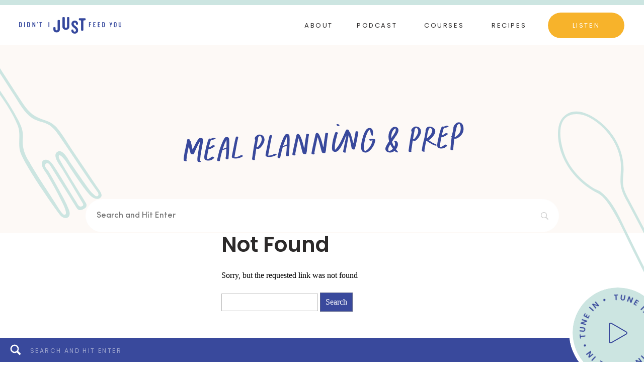

--- FILE ---
content_type: text/html; charset=UTF-8
request_url: https://didntijustfeedyou.com/category/podcast/meal-planning-prep/
body_size: 27826
content:
<!DOCTYPE html>
<html lang="en-US" class="d">
<head>
<link rel="stylesheet" type="text/css" href="//lib.showit.co/engine/2.3.1/showit.css" />
<meta name='robots' content='index, follow, max-image-preview:large, max-snippet:-1, max-video-preview:-1' />

	<!-- This site is optimized with the Yoast SEO plugin v23.0 - https://yoast.com/wordpress/plugins/seo/ -->
	<title>Meal Planning &amp; Prep Archives - Didn&#039;t I Just Feed You</title>
	<link rel="canonical" href="https://didntijustfeedyou.com/category/podcast/meal-planning-prep/" />
	<meta property="og:locale" content="en_US" />
	<meta property="og:type" content="article" />
	<meta property="og:title" content="Meal Planning &amp; Prep Archives - Didn&#039;t I Just Feed You" />
	<meta property="og:url" content="https://didntijustfeedyou.com/category/podcast/meal-planning-prep/" />
	<meta property="og:site_name" content="Didn&#039;t I Just Feed You" />
	<meta name="twitter:card" content="summary_large_image" />
	<script type="application/ld+json" class="yoast-schema-graph">{"@context":"https://schema.org","@graph":[{"@type":"CollectionPage","@id":"https://didntijustfeedyou.com/category/podcast/meal-planning-prep/","url":"https://didntijustfeedyou.com/category/podcast/meal-planning-prep/","name":"Meal Planning &amp; Prep Archives - Didn&#039;t I Just Feed You","isPartOf":{"@id":"https://didntijustfeedyou.com/#website"},"breadcrumb":{"@id":"https://didntijustfeedyou.com/category/podcast/meal-planning-prep/#breadcrumb"},"inLanguage":"en-US"},{"@type":"BreadcrumbList","@id":"https://didntijustfeedyou.com/category/podcast/meal-planning-prep/#breadcrumb","itemListElement":[{"@type":"ListItem","position":1,"name":"Home","item":"https://didntijustfeedyou.com/"},{"@type":"ListItem","position":2,"name":"Podcast","item":"https://didntijustfeedyou.com/category/podcast/"},{"@type":"ListItem","position":3,"name":"Meal Planning &amp; Prep"}]},{"@type":"WebSite","@id":"https://didntijustfeedyou.com/#website","url":"https://didntijustfeedyou.com/","name":"Didn&#039;t I Just Feed You","description":"A Food Podcast for Parents and Busy Family Cooks","publisher":{"@id":"https://didntijustfeedyou.com/#organization"},"potentialAction":[{"@type":"SearchAction","target":{"@type":"EntryPoint","urlTemplate":"https://didntijustfeedyou.com/?s={search_term_string}"},"query-input":"required name=search_term_string"}],"inLanguage":"en-US"},{"@type":"Organization","@id":"https://didntijustfeedyou.com/#organization","name":"Didnt I Just Feed You","url":"https://didntijustfeedyou.com/","logo":{"@type":"ImageObject","inLanguage":"en-US","@id":"https://didntijustfeedyou.com/#/schema/logo/image/","url":"https://i0.wp.com/didntijustfeedyou.com/wp-content/uploads/2022/09/DIJFY-LOGO-PNG.jpg?fit=1080%2C1080&ssl=1","contentUrl":"https://i0.wp.com/didntijustfeedyou.com/wp-content/uploads/2022/09/DIJFY-LOGO-PNG.jpg?fit=1080%2C1080&ssl=1","width":1080,"height":1080,"caption":"Didnt I Just Feed You"},"image":{"@id":"https://didntijustfeedyou.com/#/schema/logo/image/"},"sameAs":["https://www.facebook.com/didntijustfeedyou","https://www.instagram.com/didntijustfeedyou/"]}]}</script>
	<!-- / Yoast SEO plugin. -->


<link rel='dns-prefetch' href='//cdnjs.cloudflare.com' />
<link rel='dns-prefetch' href='//stats.wp.com' />
<link rel='dns-prefetch' href='//i0.wp.com' />
<link rel='dns-prefetch' href='//c0.wp.com' />
<link rel="alternate" type="application/rss+xml" title="Didn&#039;t I Just Feed You &raquo; Feed" href="https://didntijustfeedyou.com/feed/" />
<link rel="alternate" type="application/rss+xml" title="Didn&#039;t I Just Feed You &raquo; Comments Feed" href="https://didntijustfeedyou.com/comments/feed/" />
<link rel="alternate" type="application/rss+xml" title="Didn&#039;t I Just Feed You &raquo; Meal Planning &amp; Prep Category Feed" href="https://didntijustfeedyou.com/category/podcast/meal-planning-prep/feed/" />
<script type="text/javascript">
/* <![CDATA[ */
window._wpemojiSettings = {"baseUrl":"https:\/\/s.w.org\/images\/core\/emoji\/16.0.1\/72x72\/","ext":".png","svgUrl":"https:\/\/s.w.org\/images\/core\/emoji\/16.0.1\/svg\/","svgExt":".svg","source":{"concatemoji":"https:\/\/didntijustfeedyou.com\/wp-includes\/js\/wp-emoji-release.min.js?ver=6.8.3"}};
/*! This file is auto-generated */
!function(s,n){var o,i,e;function c(e){try{var t={supportTests:e,timestamp:(new Date).valueOf()};sessionStorage.setItem(o,JSON.stringify(t))}catch(e){}}function p(e,t,n){e.clearRect(0,0,e.canvas.width,e.canvas.height),e.fillText(t,0,0);var t=new Uint32Array(e.getImageData(0,0,e.canvas.width,e.canvas.height).data),a=(e.clearRect(0,0,e.canvas.width,e.canvas.height),e.fillText(n,0,0),new Uint32Array(e.getImageData(0,0,e.canvas.width,e.canvas.height).data));return t.every(function(e,t){return e===a[t]})}function u(e,t){e.clearRect(0,0,e.canvas.width,e.canvas.height),e.fillText(t,0,0);for(var n=e.getImageData(16,16,1,1),a=0;a<n.data.length;a++)if(0!==n.data[a])return!1;return!0}function f(e,t,n,a){switch(t){case"flag":return n(e,"\ud83c\udff3\ufe0f\u200d\u26a7\ufe0f","\ud83c\udff3\ufe0f\u200b\u26a7\ufe0f")?!1:!n(e,"\ud83c\udde8\ud83c\uddf6","\ud83c\udde8\u200b\ud83c\uddf6")&&!n(e,"\ud83c\udff4\udb40\udc67\udb40\udc62\udb40\udc65\udb40\udc6e\udb40\udc67\udb40\udc7f","\ud83c\udff4\u200b\udb40\udc67\u200b\udb40\udc62\u200b\udb40\udc65\u200b\udb40\udc6e\u200b\udb40\udc67\u200b\udb40\udc7f");case"emoji":return!a(e,"\ud83e\udedf")}return!1}function g(e,t,n,a){var r="undefined"!=typeof WorkerGlobalScope&&self instanceof WorkerGlobalScope?new OffscreenCanvas(300,150):s.createElement("canvas"),o=r.getContext("2d",{willReadFrequently:!0}),i=(o.textBaseline="top",o.font="600 32px Arial",{});return e.forEach(function(e){i[e]=t(o,e,n,a)}),i}function t(e){var t=s.createElement("script");t.src=e,t.defer=!0,s.head.appendChild(t)}"undefined"!=typeof Promise&&(o="wpEmojiSettingsSupports",i=["flag","emoji"],n.supports={everything:!0,everythingExceptFlag:!0},e=new Promise(function(e){s.addEventListener("DOMContentLoaded",e,{once:!0})}),new Promise(function(t){var n=function(){try{var e=JSON.parse(sessionStorage.getItem(o));if("object"==typeof e&&"number"==typeof e.timestamp&&(new Date).valueOf()<e.timestamp+604800&&"object"==typeof e.supportTests)return e.supportTests}catch(e){}return null}();if(!n){if("undefined"!=typeof Worker&&"undefined"!=typeof OffscreenCanvas&&"undefined"!=typeof URL&&URL.createObjectURL&&"undefined"!=typeof Blob)try{var e="postMessage("+g.toString()+"("+[JSON.stringify(i),f.toString(),p.toString(),u.toString()].join(",")+"));",a=new Blob([e],{type:"text/javascript"}),r=new Worker(URL.createObjectURL(a),{name:"wpTestEmojiSupports"});return void(r.onmessage=function(e){c(n=e.data),r.terminate(),t(n)})}catch(e){}c(n=g(i,f,p,u))}t(n)}).then(function(e){for(var t in e)n.supports[t]=e[t],n.supports.everything=n.supports.everything&&n.supports[t],"flag"!==t&&(n.supports.everythingExceptFlag=n.supports.everythingExceptFlag&&n.supports[t]);n.supports.everythingExceptFlag=n.supports.everythingExceptFlag&&!n.supports.flag,n.DOMReady=!1,n.readyCallback=function(){n.DOMReady=!0}}).then(function(){return e}).then(function(){var e;n.supports.everything||(n.readyCallback(),(e=n.source||{}).concatemoji?t(e.concatemoji):e.wpemoji&&e.twemoji&&(t(e.twemoji),t(e.wpemoji)))}))}((window,document),window._wpemojiSettings);
/* ]]> */
</script>
<link rel='stylesheet' id='font-awesome-css' href='https://cdnjs.cloudflare.com/ajax/libs/font-awesome/5.15.4/css/all.min.css?ver=6.8.3' type='text/css' media='all' />
<style id='wp-emoji-styles-inline-css' type='text/css'>

	img.wp-smiley, img.emoji {
		display: inline !important;
		border: none !important;
		box-shadow: none !important;
		height: 1em !important;
		width: 1em !important;
		margin: 0 0.07em !important;
		vertical-align: -0.1em !important;
		background: none !important;
		padding: 0 !important;
	}
</style>
<link rel='stylesheet' id='wp-block-library-css' href='https://c0.wp.com/c/6.8.3/wp-includes/css/dist/block-library/style.min.css' type='text/css' media='all' />
<style id='wp-block-library-inline-css' type='text/css'>
.has-text-align-justify{text-align:justify;}
</style>
<style id='classic-theme-styles-inline-css' type='text/css'>
/*! This file is auto-generated */
.wp-block-button__link{color:#fff;background-color:#32373c;border-radius:9999px;box-shadow:none;text-decoration:none;padding:calc(.667em + 2px) calc(1.333em + 2px);font-size:1.125em}.wp-block-file__button{background:#32373c;color:#fff;text-decoration:none}
</style>
<style id='pulseshare-list-embed-style-inline-css' type='text/css'>


</style>
<style id='pulseshare-album-embed-style-inline-css' type='text/css'>


</style>
<link rel='stylesheet' id='mediaelement-css' href='https://c0.wp.com/c/6.8.3/wp-includes/js/mediaelement/mediaelementplayer-legacy.min.css' type='text/css' media='all' />
<link rel='stylesheet' id='wp-mediaelement-css' href='https://c0.wp.com/c/6.8.3/wp-includes/js/mediaelement/wp-mediaelement.min.css' type='text/css' media='all' />
<style id='jetpack-sharing-buttons-style-inline-css' type='text/css'>
.jetpack-sharing-buttons__services-list{display:flex;flex-direction:row;flex-wrap:wrap;gap:0;list-style-type:none;margin:5px;padding:0}.jetpack-sharing-buttons__services-list.has-small-icon-size{font-size:12px}.jetpack-sharing-buttons__services-list.has-normal-icon-size{font-size:16px}.jetpack-sharing-buttons__services-list.has-large-icon-size{font-size:24px}.jetpack-sharing-buttons__services-list.has-huge-icon-size{font-size:36px}@media print{.jetpack-sharing-buttons__services-list{display:none!important}}.editor-styles-wrapper .wp-block-jetpack-sharing-buttons{gap:0;padding-inline-start:0}ul.jetpack-sharing-buttons__services-list.has-background{padding:1.25em 2.375em}
</style>
<link rel='stylesheet' id='convertkit-broadcasts-css' href='https://didntijustfeedyou.com/wp-content/plugins/convertkit/resources/frontend/css/broadcasts.css?ver=2.4.9.1' type='text/css' media='all' />
<link rel='stylesheet' id='convertkit-button-css' href='https://didntijustfeedyou.com/wp-content/plugins/convertkit/resources/frontend/css/button.css?ver=2.4.9.1' type='text/css' media='all' />
<link rel='stylesheet' id='convertkit-form-css' href='https://didntijustfeedyou.com/wp-content/plugins/convertkit/resources/frontend/css/form.css?ver=2.4.9.1' type='text/css' media='all' />
<style id='global-styles-inline-css' type='text/css'>
:root{--wp--preset--aspect-ratio--square: 1;--wp--preset--aspect-ratio--4-3: 4/3;--wp--preset--aspect-ratio--3-4: 3/4;--wp--preset--aspect-ratio--3-2: 3/2;--wp--preset--aspect-ratio--2-3: 2/3;--wp--preset--aspect-ratio--16-9: 16/9;--wp--preset--aspect-ratio--9-16: 9/16;--wp--preset--color--black: #000000;--wp--preset--color--cyan-bluish-gray: #abb8c3;--wp--preset--color--white: #ffffff;--wp--preset--color--pale-pink: #f78da7;--wp--preset--color--vivid-red: #cf2e2e;--wp--preset--color--luminous-vivid-orange: #ff6900;--wp--preset--color--luminous-vivid-amber: #fcb900;--wp--preset--color--light-green-cyan: #7bdcb5;--wp--preset--color--vivid-green-cyan: #00d084;--wp--preset--color--pale-cyan-blue: #8ed1fc;--wp--preset--color--vivid-cyan-blue: #0693e3;--wp--preset--color--vivid-purple: #9b51e0;--wp--preset--gradient--vivid-cyan-blue-to-vivid-purple: linear-gradient(135deg,rgba(6,147,227,1) 0%,rgb(155,81,224) 100%);--wp--preset--gradient--light-green-cyan-to-vivid-green-cyan: linear-gradient(135deg,rgb(122,220,180) 0%,rgb(0,208,130) 100%);--wp--preset--gradient--luminous-vivid-amber-to-luminous-vivid-orange: linear-gradient(135deg,rgba(252,185,0,1) 0%,rgba(255,105,0,1) 100%);--wp--preset--gradient--luminous-vivid-orange-to-vivid-red: linear-gradient(135deg,rgba(255,105,0,1) 0%,rgb(207,46,46) 100%);--wp--preset--gradient--very-light-gray-to-cyan-bluish-gray: linear-gradient(135deg,rgb(238,238,238) 0%,rgb(169,184,195) 100%);--wp--preset--gradient--cool-to-warm-spectrum: linear-gradient(135deg,rgb(74,234,220) 0%,rgb(151,120,209) 20%,rgb(207,42,186) 40%,rgb(238,44,130) 60%,rgb(251,105,98) 80%,rgb(254,248,76) 100%);--wp--preset--gradient--blush-light-purple: linear-gradient(135deg,rgb(255,206,236) 0%,rgb(152,150,240) 100%);--wp--preset--gradient--blush-bordeaux: linear-gradient(135deg,rgb(254,205,165) 0%,rgb(254,45,45) 50%,rgb(107,0,62) 100%);--wp--preset--gradient--luminous-dusk: linear-gradient(135deg,rgb(255,203,112) 0%,rgb(199,81,192) 50%,rgb(65,88,208) 100%);--wp--preset--gradient--pale-ocean: linear-gradient(135deg,rgb(255,245,203) 0%,rgb(182,227,212) 50%,rgb(51,167,181) 100%);--wp--preset--gradient--electric-grass: linear-gradient(135deg,rgb(202,248,128) 0%,rgb(113,206,126) 100%);--wp--preset--gradient--midnight: linear-gradient(135deg,rgb(2,3,129) 0%,rgb(40,116,252) 100%);--wp--preset--font-size--small: 13px;--wp--preset--font-size--medium: 20px;--wp--preset--font-size--large: 36px;--wp--preset--font-size--x-large: 42px;--wp--preset--spacing--20: 0.44rem;--wp--preset--spacing--30: 0.67rem;--wp--preset--spacing--40: 1rem;--wp--preset--spacing--50: 1.5rem;--wp--preset--spacing--60: 2.25rem;--wp--preset--spacing--70: 3.38rem;--wp--preset--spacing--80: 5.06rem;--wp--preset--shadow--natural: 6px 6px 9px rgba(0, 0, 0, 0.2);--wp--preset--shadow--deep: 12px 12px 50px rgba(0, 0, 0, 0.4);--wp--preset--shadow--sharp: 6px 6px 0px rgba(0, 0, 0, 0.2);--wp--preset--shadow--outlined: 6px 6px 0px -3px rgba(255, 255, 255, 1), 6px 6px rgba(0, 0, 0, 1);--wp--preset--shadow--crisp: 6px 6px 0px rgba(0, 0, 0, 1);}:where(.is-layout-flex){gap: 0.5em;}:where(.is-layout-grid){gap: 0.5em;}body .is-layout-flex{display: flex;}.is-layout-flex{flex-wrap: wrap;align-items: center;}.is-layout-flex > :is(*, div){margin: 0;}body .is-layout-grid{display: grid;}.is-layout-grid > :is(*, div){margin: 0;}:where(.wp-block-columns.is-layout-flex){gap: 2em;}:where(.wp-block-columns.is-layout-grid){gap: 2em;}:where(.wp-block-post-template.is-layout-flex){gap: 1.25em;}:where(.wp-block-post-template.is-layout-grid){gap: 1.25em;}.has-black-color{color: var(--wp--preset--color--black) !important;}.has-cyan-bluish-gray-color{color: var(--wp--preset--color--cyan-bluish-gray) !important;}.has-white-color{color: var(--wp--preset--color--white) !important;}.has-pale-pink-color{color: var(--wp--preset--color--pale-pink) !important;}.has-vivid-red-color{color: var(--wp--preset--color--vivid-red) !important;}.has-luminous-vivid-orange-color{color: var(--wp--preset--color--luminous-vivid-orange) !important;}.has-luminous-vivid-amber-color{color: var(--wp--preset--color--luminous-vivid-amber) !important;}.has-light-green-cyan-color{color: var(--wp--preset--color--light-green-cyan) !important;}.has-vivid-green-cyan-color{color: var(--wp--preset--color--vivid-green-cyan) !important;}.has-pale-cyan-blue-color{color: var(--wp--preset--color--pale-cyan-blue) !important;}.has-vivid-cyan-blue-color{color: var(--wp--preset--color--vivid-cyan-blue) !important;}.has-vivid-purple-color{color: var(--wp--preset--color--vivid-purple) !important;}.has-black-background-color{background-color: var(--wp--preset--color--black) !important;}.has-cyan-bluish-gray-background-color{background-color: var(--wp--preset--color--cyan-bluish-gray) !important;}.has-white-background-color{background-color: var(--wp--preset--color--white) !important;}.has-pale-pink-background-color{background-color: var(--wp--preset--color--pale-pink) !important;}.has-vivid-red-background-color{background-color: var(--wp--preset--color--vivid-red) !important;}.has-luminous-vivid-orange-background-color{background-color: var(--wp--preset--color--luminous-vivid-orange) !important;}.has-luminous-vivid-amber-background-color{background-color: var(--wp--preset--color--luminous-vivid-amber) !important;}.has-light-green-cyan-background-color{background-color: var(--wp--preset--color--light-green-cyan) !important;}.has-vivid-green-cyan-background-color{background-color: var(--wp--preset--color--vivid-green-cyan) !important;}.has-pale-cyan-blue-background-color{background-color: var(--wp--preset--color--pale-cyan-blue) !important;}.has-vivid-cyan-blue-background-color{background-color: var(--wp--preset--color--vivid-cyan-blue) !important;}.has-vivid-purple-background-color{background-color: var(--wp--preset--color--vivid-purple) !important;}.has-black-border-color{border-color: var(--wp--preset--color--black) !important;}.has-cyan-bluish-gray-border-color{border-color: var(--wp--preset--color--cyan-bluish-gray) !important;}.has-white-border-color{border-color: var(--wp--preset--color--white) !important;}.has-pale-pink-border-color{border-color: var(--wp--preset--color--pale-pink) !important;}.has-vivid-red-border-color{border-color: var(--wp--preset--color--vivid-red) !important;}.has-luminous-vivid-orange-border-color{border-color: var(--wp--preset--color--luminous-vivid-orange) !important;}.has-luminous-vivid-amber-border-color{border-color: var(--wp--preset--color--luminous-vivid-amber) !important;}.has-light-green-cyan-border-color{border-color: var(--wp--preset--color--light-green-cyan) !important;}.has-vivid-green-cyan-border-color{border-color: var(--wp--preset--color--vivid-green-cyan) !important;}.has-pale-cyan-blue-border-color{border-color: var(--wp--preset--color--pale-cyan-blue) !important;}.has-vivid-cyan-blue-border-color{border-color: var(--wp--preset--color--vivid-cyan-blue) !important;}.has-vivid-purple-border-color{border-color: var(--wp--preset--color--vivid-purple) !important;}.has-vivid-cyan-blue-to-vivid-purple-gradient-background{background: var(--wp--preset--gradient--vivid-cyan-blue-to-vivid-purple) !important;}.has-light-green-cyan-to-vivid-green-cyan-gradient-background{background: var(--wp--preset--gradient--light-green-cyan-to-vivid-green-cyan) !important;}.has-luminous-vivid-amber-to-luminous-vivid-orange-gradient-background{background: var(--wp--preset--gradient--luminous-vivid-amber-to-luminous-vivid-orange) !important;}.has-luminous-vivid-orange-to-vivid-red-gradient-background{background: var(--wp--preset--gradient--luminous-vivid-orange-to-vivid-red) !important;}.has-very-light-gray-to-cyan-bluish-gray-gradient-background{background: var(--wp--preset--gradient--very-light-gray-to-cyan-bluish-gray) !important;}.has-cool-to-warm-spectrum-gradient-background{background: var(--wp--preset--gradient--cool-to-warm-spectrum) !important;}.has-blush-light-purple-gradient-background{background: var(--wp--preset--gradient--blush-light-purple) !important;}.has-blush-bordeaux-gradient-background{background: var(--wp--preset--gradient--blush-bordeaux) !important;}.has-luminous-dusk-gradient-background{background: var(--wp--preset--gradient--luminous-dusk) !important;}.has-pale-ocean-gradient-background{background: var(--wp--preset--gradient--pale-ocean) !important;}.has-electric-grass-gradient-background{background: var(--wp--preset--gradient--electric-grass) !important;}.has-midnight-gradient-background{background: var(--wp--preset--gradient--midnight) !important;}.has-small-font-size{font-size: var(--wp--preset--font-size--small) !important;}.has-medium-font-size{font-size: var(--wp--preset--font-size--medium) !important;}.has-large-font-size{font-size: var(--wp--preset--font-size--large) !important;}.has-x-large-font-size{font-size: var(--wp--preset--font-size--x-large) !important;}
:where(.wp-block-post-template.is-layout-flex){gap: 1.25em;}:where(.wp-block-post-template.is-layout-grid){gap: 1.25em;}
:where(.wp-block-columns.is-layout-flex){gap: 2em;}:where(.wp-block-columns.is-layout-grid){gap: 2em;}
:root :where(.wp-block-pullquote){font-size: 1.5em;line-height: 1.6;}
</style>
<link rel='stylesheet' id='searchwp-forms-css' href='https://didntijustfeedyou.com/wp-content/plugins/searchwp/assets/css/frontend/search-forms.css?ver=4.3.15' type='text/css' media='all' />
<link rel='stylesheet' id='pub-style-css' href='https://didntijustfeedyou.com/wp-content/themes/showit/pubs/gcy68xcxt4-zhbtyqnngiw/20250425163802S6vvpve/assets/pub.css?ver=1745599089' type='text/css' media='all' />
<style id='block-visibility-screen-size-styles-inline-css' type='text/css'>
/* Large screens (desktops, 992px and up) */
@media ( min-width: 992px ) {
	.block-visibility-hide-large-screen {
		display: none !important;
	}
}

/* Medium screens (tablets, between 768px and 992px) */
@media ( min-width: 768px ) and ( max-width: 991.98px ) {
	.block-visibility-hide-medium-screen {
		display: none !important;
	}
}

/* Small screens (mobile devices, less than 768px) */
@media ( max-width: 767.98px ) {
	.block-visibility-hide-small-screen {
		display: none !important;
	}
}
</style>
<link rel='stylesheet' id='jetpack_css-css' href='https://c0.wp.com/p/jetpack/13.5/css/jetpack.css' type='text/css' media='all' />
<script type="text/javascript" src="https://c0.wp.com/c/6.8.3/wp-includes/js/jquery/jquery.min.js" id="jquery-core-js"></script>
<script type="text/javascript" id="jquery-core-js-after">
/* <![CDATA[ */
$ = jQuery;
/* ]]> */
</script>
<script type="text/javascript" src="https://c0.wp.com/c/6.8.3/wp-includes/js/jquery/jquery-migrate.min.js" id="jquery-migrate-js"></script>
<script type="text/javascript" src="https://cdnjs.cloudflare.com/ajax/libs/jquery.isotope/3.0.6/isotope.pkgd.min.js" id="pipdig-isotope-js"></script>
<script type="text/javascript" src="https://didntijustfeedyou.com/wp-content/themes/showit/pubs/gcy68xcxt4-zhbtyqnngiw/20250425163802S6vvpve/assets/pub.js?ver=1745599089" id="pub-script-js"></script>
<link rel="https://api.w.org/" href="https://didntijustfeedyou.com/wp-json/" /><link rel="alternate" title="JSON" type="application/json" href="https://didntijustfeedyou.com/wp-json/wp/v2/categories/675" /><link rel="EditURI" type="application/rsd+xml" title="RSD" href="https://didntijustfeedyou.com/xmlrpc.php?rsd" />
	<style>img#wpstats{display:none}</style>
		  <script>
    (function($) {
      $(document).on('facetwp-loaded', function() {
        if ( '' != FWP.buildQueryString() ) {
          $('html, body').animate({
            scrollTop: $('.facetwp-template').offset().top
          }, 500);
        }
      });
    })(jQuery);
  </script>
  		<style type="text/css" id="wp-custom-css">
			.shopr_mosaic {
    opacity: 0;
    background-color: #ffffff;
	  padding-top:50px;
}
.shopr_mosaic .shopr_product img {
    margin: 0 auto;
    height: 200px;
    width: 200px;
    object-fit: contain;
}


.shopr_product_title {
    overflow-wrap: ;
    word-wrap: normal!important;
    -webkit-hyphens: none;
    -ms-hyphens: none;
    -moz-hyphens: none;
    hyphens: none!important;
}


.tml .tml-field {
    width: 100%;
    border: 1px solid #000000!important;
}


input.tml-field {
	    width: 100%;
    border: 1px solid #000000!important;
}

input[type=password] {
    height: auto;
    width: 80%%;
    background: #fdf9f6!important;
}

input[type=submit] {
    background: #39499c!important;
    color: #ffffff!important;
}		</style>
			<!-- Shopr 3.1.7 -->
	<script>
		var shopr_mosaic_ids = [], shopr_mosaic_filters = [], shopr_columns = 4;
	</script>
	
<meta charset="UTF-8" />
<meta name="viewport" content="width=device-width, initial-scale=1" />
<link rel="icon" type="image/png" href="//static.showit.co/200/nQPt_gAASjmkysGKKq8eug/135798/didn_t-i-just-feed-you-square-with-utensils-full-color-rgb-864px_300ppi.png" />
<link rel="preconnect" href="https://static.showit.co" />

<link rel="preconnect" href="https://fonts.googleapis.com">
<link rel="preconnect" href="https://fonts.gstatic.com" crossorigin>
<link href="https://fonts.googleapis.com/css?family=Poppins:regular|Poppins:600|Lato:700" rel="stylesheet" type="text/css"/>
<style>
@font-face{font-family:Accented Caps;src:url('//static.showit.co/file/VfiThlYOShq9V8CDg38p9g/135798/orangesandlemonscaps.woff');}
@font-face{font-family:Sofia Pro Medium;src:url('//static.showit.co/file/bi9QR1H3Se2mHfNjBZT1xQ/shared/sofiapromedium.woff');}
@font-face{font-family:Accented Script;src:url('//static.showit.co/file/Jwcej-NmR3Wlu5Sk5LADsg/135798/oranges_and_lemons_script.woff');}
</style>
<script id="init_data" type="application/json">
{"mobile":{"w":320,"bgFillType":"color","bgColor":"colors-6"},"desktop":{"w":1200,"defaultTrIn":{"type":"fade"},"defaultTrOut":{"type":"fade"},"bgFillType":"color","bgColor":"colors-7"},"sid":"gcy68xcxt4-zhbtyqnngiw","break":768,"assetURL":"//static.showit.co","contactFormId":"135798/260879","cfAction":"aHR0cHM6Ly9jbGllbnRzZXJ2aWNlLnNob3dpdC5jby9jb250YWN0Zm9ybQ==","sgAction":"aHR0cHM6Ly9jbGllbnRzZXJ2aWNlLnNob3dpdC5jby9zb2NpYWxncmlk","blockData":[{"slug":"sticky-listen-now","visible":"d","states":[{"d":{"bgMediaType":"none"},"m":{"bgMediaType":"none"},"slug":"view-1"},{"d":{"bgColor":"colors-7","bgMediaType":"none"},"m":{"bgMediaType":"none"},"slug":"listen-links"}],"d":{"h":97,"w":1200,"locking":{"side":"b","offset":0},"stateTrIn":{"type":"fade","delay":0,"duration":1,"direction":"Up"},"stateTrOut":{"type":"fade","duration":0.5},"bgFillType":"color","bgColor":"#000000:0","bgMediaType":"none"},"m":{"h":87,"w":320,"locking":{"side":"b","offset":0},"nature":"wH","stateTrIn":{"type":"fade","delay":0,"duration":1,"direction":"Up"},"stateTrOut":{"type":"fade","duration":0.5},"bgFillType":"color","bgColor":"#000000:0","bgMediaType":"none"},"stateTrans":[{"d":{"in":{"cl":"fadeIn","d":1,"dl":0,"od":"fadeIn"},"out":{"cl":"fadeOut","d":0.5,"dl":"0","od":"fadeOut"}},"m":{"in":{"cl":"fadeIn","d":1,"dl":0,"od":"fadeIn"},"out":{"cl":"fadeOut","d":0.5,"dl":"0","od":"fadeOut"}}},{"d":{"in":{"cl":"fadeIn","d":1,"dl":0,"od":"fadeIn"},"out":{"cl":"fadeOut","d":0.5,"dl":"0","od":"fadeOut"}},"m":{"in":{"cl":"fadeIn","d":1,"dl":0,"od":"fadeIn"},"out":{"cl":"fadeOut","d":0.5,"dl":"0","od":"fadeOut"}}}]},{"slug":"mobile-menu","visible":"m","states":[{"d":{"bgMediaType":"none"},"m":{"bgMediaType":"none"},"slug":"main-menu"},{"d":{"bgMediaType":"none"},"m":{"bgMediaType":"none"},"slug":"community-menu"},{"d":{"bgMediaType":"none"},"m":{"bgMediaType":"none"},"slug":"about-menu"},{"d":{"bgMediaType":"none"},"m":{"bgColor":"colors-7","bgMediaType":"none"},"slug":"listen-menu"}],"d":{"h":85,"w":1200,"locking":{"offset":0},"bgFillType":"color","bgColor":"colors-7","bgMediaType":"none"},"m":{"h":570,"w":320,"locking":{"side":"t","offset":0},"nature":"wH","stateTrIn":{"type":"fade","duration":0.5},"stateTrOut":{"type":"fade","duration":0.5},"bgFillType":"color","bgColor":"colors-3","bgMediaType":"none"},"stateTrans":[{"m":{"in":{"cl":"fadeIn","d":0.5,"dl":"0","od":"fadeIn"},"out":{"cl":"fadeOut","d":0.5,"dl":"0","od":"fadeOut"}}},{"m":{"in":{"cl":"fadeIn","d":0.5,"dl":"0","od":"fadeIn"},"out":{"cl":"fadeOut","d":0.5,"dl":"0","od":"fadeOut"}}},{"m":{"in":{"cl":"fadeIn","d":0.5,"dl":"0","od":"fadeIn"},"out":{"cl":"fadeOut","d":0.5,"dl":"0","od":"fadeOut"}}},{"m":{"in":{"cl":"fadeIn","d":0.5,"dl":"0","od":"fadeIn"},"out":{"cl":"fadeOut","d":0.5,"dl":"0","od":"fadeOut"}}}]},{"slug":"mobile-menu-closed","visible":"m","states":[],"d":{"h":222,"w":1200,"locking":{},"bgFillType":"color","bgColor":"colors-7","bgMediaType":"none"},"m":{"h":50,"w":320,"locking":{"side":"st"},"bgFillType":"color","bgColor":"colors-7","bgMediaType":"none"}},{"slug":"main-menu","visible":"d","states":[{"d":{"bgFillType":"color","bgColor":"#000000:0","bgMediaType":"none"},"m":{"bgFillType":"color","bgColor":"#000000:0","bgMediaType":"none"},"slug":"no-dropdown"},{"d":{"bgFillType":"color","bgColor":"#000000:0","bgMediaType":"none"},"m":{"bgFillType":"color","bgColor":"#000000:0","bgMediaType":"none"},"slug":"listen-dropdown"},{"d":{"bgMediaType":"none"},"m":{"bgMediaType":"none"},"slug":"community-dropdown"},{"d":{"bgMediaType":"none"},"m":{"bgMediaType":"none"},"slug":"about-dropdown"}],"d":{"h":89,"w":1200,"locking":{"side":"st","scrollOffset":1},"stateTrIn":{"type":"fade","duration":1},"stateTrOut":{"type":"fade","direction":"Down"},"bgFillType":"color","bgColor":"colors-7","bgMediaType":"none"},"m":{"h":40,"w":320,"stateTrIn":{"type":"fade","duration":1},"stateTrOut":{"type":"fade","direction":"Down"},"bgFillType":"color","bgColor":"colors-7","bgMediaType":"none"},"stateTrans":[{"d":{"in":{"cl":"fadeIn","d":1,"dl":"0","od":"fadeIn"},"out":{"cl":"fadeOut","d":"0.5","dl":"0","od":"fadeOut"}},"m":{"in":{"cl":"fadeIn","d":1,"dl":"0","od":"fadeIn"},"out":{"cl":"fadeOut","d":"0.5","dl":"0","od":"fadeOut"}}},{"d":{"in":{"cl":"fadeIn","d":1,"dl":"0","od":"fadeIn"},"out":{"cl":"fadeOut","d":"0.5","dl":"0","od":"fadeOut"}},"m":{"in":{"cl":"fadeIn","d":1,"dl":"0","od":"fadeIn"},"out":{"cl":"fadeOut","d":"0.5","dl":"0","od":"fadeOut"}}},{"d":{"in":{"cl":"fadeIn","d":1,"dl":"0","od":"fadeIn"},"out":{"cl":"fadeOut","d":"0.5","dl":"0","od":"fadeOut"}},"m":{"in":{"cl":"fadeIn","d":1,"dl":"0","od":"fadeIn"},"out":{"cl":"fadeOut","d":"0.5","dl":"0","od":"fadeOut"}}},{"d":{"in":{"cl":"fadeIn","d":1,"dl":"0","od":"fadeIn"},"out":{"cl":"fadeOut","d":"0.5","dl":"0","od":"fadeOut"}},"m":{"in":{"cl":"fadeIn","d":1,"dl":"0","od":"fadeIn"},"out":{"cl":"fadeOut","d":"0.5","dl":"0","od":"fadeOut"}}}]},{"slug":"hero","visible":"a","states":[],"d":{"h":285,"w":1200,"stateTrIn":{"type":"fade","duration":0.6,"direction":"none"},"bgFillType":"color","bgColor":"colors-6","bgMediaType":"none"},"m":{"h":107,"w":320,"stateTrIn":{"type":"fade","duration":0.6,"direction":"none"},"bgFillType":"color","bgColor":"colors-6","bgMediaType":"none"}},{"slug":"episodes-search-bar","visible":"a","states":[],"d":{"h":52,"w":1200,"nature":"dH","bgFillType":"color","bgColor":"colors-6","bgMediaType":"none"},"m":{"h":22,"w":320,"nature":"dH","bgFillType":"color","bgColor":"colors-6","bgMediaType":"none"}},{"slug":"post-list","visible":"a","states":[{"d":{"bgFillType":"color","bgColor":"#000000:0","bgMediaType":"none"},"m":{"bgFillType":"color","bgColor":"#000000:0","bgMediaType":"none"},"slug":"view-1"},{"d":{"bgFillType":"color","bgColor":"#000000:0","bgMediaType":"none"},"m":{"bgFillType":"color","bgColor":"#000000:0","bgMediaType":"none"},"slug":"view-2"},{"d":{"bgFillType":"color","bgColor":"#000000:0","bgMediaType":"none"},"m":{"bgFillType":"color","bgColor":"#000000:0","bgMediaType":"none"},"slug":"view-3"}],"d":{"h":462,"w":1200,"nature":"dH","bgFillType":"color","bgColor":"colors-6","bgMediaType":"none"},"m":{"h":1135,"w":320,"bgFillType":"color","bgColor":"colors-6","bgMediaType":"none"},"stateTrans":[{},{},{}]},{"slug":"pagination","visible":"a","states":[],"d":{"h":136,"w":1200,"bgFillType":"color","bgColor":"colors-6","bgMediaType":"none"},"m":{"h":91,"w":320,"bgFillType":"color","bgColor":"colors-6","bgMediaType":"none"}},{"slug":"footer","visible":"a","states":[],"d":{"h":777,"w":1200,"bgFillType":"color","bgColor":"colors-6","bgMediaType":"none"},"m":{"h":865,"w":320,"bgFillType":"color","bgColor":"colors-6","bgMediaType":"none"}}],"elementData":[{"type":"simple","visible":"a","id":"sticky-listen-now_view-1_0","blockId":"sticky-listen-now","m":{"x":48,"y":13,"w":224,"h":60.9,"a":0},"d":{"x":0,"y":49,"w":1200,"h":49,"a":0,"lockH":"s"}},{"type":"text","visible":"a","id":"sticky-listen-now_view-1_1","blockId":"sticky-listen-now","m":{"x":118,"y":34,"w":84,"h":20,"a":0},"d":{"x":60,"y":68,"w":817,"h":13,"a":0,"lockH":"l"}},{"type":"icon","visible":"a","id":"sticky-listen-now_view-1_2","blockId":"sticky-listen-now","m":{"x":12,"y":537,"w":26,"h":21,"a":0},"d":{"x":18,"y":60,"w":26,"h":26,"a":0,"lockH":"l"}},{"type":"simple","visible":"a","id":"sticky-listen-now_listen-links_0","blockId":"sticky-listen-now","m":{"x":48,"y":6,"w":224,"h":28,"a":0},"d":{"x":525,"y":-54,"w":150,"h":55,"a":180}},{"type":"simple","visible":"a","id":"sticky-listen-now_listen-links_1","blockId":"sticky-listen-now","m":{"x":48,"y":13,"w":224,"h":60.9,"a":0},"d":{"x":0,"y":1,"w":1200,"h":97,"a":0,"lockH":"s"}},{"type":"simple","visible":"a","id":"sticky-listen-now_listen-links_2","blockId":"sticky-listen-now","m":{"x":48,"y":6,"w":224,"h":28,"a":0},"d":{"x":525,"y":-54,"w":150,"h":55,"a":180}},{"type":"text","visible":"a","id":"sticky-listen-now_listen-links_3","blockId":"sticky-listen-now","m":{"x":118,"y":10,"w":84,"h":20,"a":0},"d":{"x":556,"y":-37,"w":89,"h":21,"a":0}},{"type":"simple","visible":"a","id":"sticky-listen-now_listen-links_4","blockId":"sticky-listen-now","m":{"x":34,"y":422,"w":252,"h":54,"a":0},"d":{"x":165,"y":21,"w":192,"h":55,"a":0}},{"type":"simple","visible":"a","id":"sticky-listen-now_listen-links_5","blockId":"sticky-listen-now","m":{"x":34,"y":283,"w":252,"h":54,"a":0},"d":{"x":396,"y":21,"w":192,"h":55,"a":0}},{"type":"simple","visible":"a","id":"sticky-listen-now_listen-links_6","blockId":"sticky-listen-now","m":{"x":34,"y":352,"w":252,"h":54,"a":0},"d":{"x":622,"y":21,"w":192,"h":55,"a":0}},{"type":"simple","visible":"a","id":"sticky-listen-now_listen-links_7","blockId":"sticky-listen-now","m":{"x":34,"y":144,"w":252,"h":54,"a":0},"d":{"x":844,"y":21,"w":192,"h":55,"a":0}},{"type":"text","visible":"a","id":"sticky-listen-now_listen-links_8","blockId":"sticky-listen-now","m":{"x":75,"y":371,"w":170,"h":16,"a":0},"d":{"x":861,"y":41,"w":159,"h":15,"a":0}},{"type":"text","visible":"a","id":"sticky-listen-now_listen-links_9","blockId":"sticky-listen-now","m":{"x":75,"y":232,"w":170,"h":16,"a":0},"d":{"x":634,"y":41,"w":168,"h":15,"a":0}},{"type":"text","visible":"a","id":"sticky-listen-now_listen-links_10","blockId":"sticky-listen-now","m":{"x":75,"y":163,"w":170,"h":16,"a":0},"d":{"x":413,"y":41,"w":159,"h":15,"a":0}},{"type":"text","visible":"a","id":"sticky-listen-now_listen-links_11","blockId":"sticky-listen-now","m":{"x":75,"y":93,"w":170,"h":16,"a":0},"d":{"x":190,"y":41,"w":143,"h":15,"a":0}},{"type":"simple","visible":"a","id":"sticky-listen-now_1","blockId":"sticky-listen-now","m":{"x":80,"y":6,"w":160,"h":160,"a":0,"lockV":"b"},"d":{"x":1051,"y":-58,"w":194,"h":194,"a":0,"lockH":"r"}},{"type":"simple","visible":"a","id":"sticky-listen-now_2","blockId":"sticky-listen-now","m":{"x":85,"y":11,"w":150,"h":150,"a":0,"lockV":"b"},"d":{"x":1058,"y":-51,"w":180,"h":180,"a":0,"lockH":"r"}},{"type":"icon","visible":"a","id":"sticky-listen-now_3","blockId":"sticky-listen-now","m":{"x":144,"y":70,"w":33,"h":33,"a":0,"lockV":"b"},"d":{"x":1128,"y":19,"w":41,"h":41,"a":0,"lockH":"r"}},{"type":"icon","visible":"a","id":"sticky-listen-now_4","blockId":"sticky-listen-now","m":{"x":144,"y":70,"w":33,"h":33,"a":0,"lockV":"b"},"d":{"x":1128,"y":19,"w":41,"h":41,"a":0,"o":0,"lockH":"r"}},{"type":"iframe","visible":"a","id":"sticky-listen-now_5","blockId":"sticky-listen-now","m":{"x":48,"y":13,"w":224,"h":60.9,"a":0},"d":{"x":1073,"y":-36,"w":150,"h":150,"a":0,"lockH":"r"}},{"type":"graphic","visible":"a","id":"mobile-menu_0","blockId":"mobile-menu","m":{"x":0,"y":52,"w":320,"h":163,"a":0,"lockV":"t"},"d":{"x":556,"y":13,"w":89,"h":59,"a":0},"c":{"key":"FiymudnjRzu-X0ALPTmmOg/135798/c6a5514.jpg","aspect_ratio":1.5}},{"type":"icon","visible":"m","id":"mobile-menu_main-menu_0","blockId":"mobile-menu","m":{"x":37,"y":480,"w":20,"h":21,"a":0},"d":{"x":151.755,"y":273.459,"w":25.756,"h":26.48,"a":0}},{"type":"icon","visible":"m","id":"mobile-menu_main-menu_1","blockId":"mobile-menu","m":{"x":102,"y":479,"w":20,"h":21,"a":0},"d":{"x":225.755,"y":273.459,"w":25.756,"h":26.48,"a":0}},{"type":"simple","visible":"m","id":"mobile-menu_main-menu_2","blockId":"mobile-menu","m":{"x":35,"y":341,"w":251,"h":1,"a":0},"d":{"x":967,"y":203,"w":177,"h":1,"a":0}},{"type":"simple","visible":"m","id":"mobile-menu_main-menu_3","blockId":"mobile-menu","m":{"x":35,"y":285,"w":251,"h":1,"a":0},"d":{"x":967,"y":203,"w":177,"h":1,"a":0}},{"type":"text","visible":"m","id":"mobile-menu_main-menu_4","blockId":"mobile-menu","m":{"x":160,"y":249,"w":131,"h":22,"a":0},"d":{"x":1018.6,"y":34,"w":77,"h":26,"a":0,"lockH":"r"},"pc":[{"type":"hide","block":"mobile-menu"}]},{"type":"text","visible":"m","id":"mobile-menu_main-menu_5","blockId":"mobile-menu","m":{"x":160,"y":304,"w":96,"h":22,"a":0},"d":{"x":820.8,"y":34,"w":71,"h":26,"a":0,"lockH":"r"},"pc":[{"type":"hide","block":"mobile-menu"}]},{"type":"text","visible":"m","id":"mobile-menu_main-menu_6","blockId":"mobile-menu","m":{"x":36,"y":359,"w":103,"h":22,"a":0},"d":{"x":920.2,"y":34,"w":70,"h":26,"a":0,"lockH":"r"},"pc":[{"type":"hide","block":"mobile-menu"}]},{"type":"text","visible":"m","id":"mobile-menu_main-menu_7","blockId":"mobile-menu","m":{"x":36,"y":304,"w":97,"h":22,"a":0},"d":{"x":735.4,"y":34,"w":57,"h":26,"a":0,"lockH":"r"}},{"type":"text","visible":"m","id":"mobile-menu_main-menu_8","blockId":"mobile-menu","m":{"x":36,"y":249,"w":91,"h":22,"a":0},"d":{"x":655,"y":34,"w":52,"h":26,"a":0,"lockH":"r"},"pc":[{"type":"hide","block":"mobile-menu"}]},{"type":"text","visible":"m","id":"mobile-menu_main-menu_9","blockId":"mobile-menu","m":{"x":162,"y":474,"w":112,"h":22,"a":0},"d":{"x":1018.6,"y":34,"w":77,"h":26,"a":0,"lockH":"r"}},{"type":"simple","visible":"a","id":"mobile-menu_main-menu_10","blockId":"mobile-menu","m":{"x":-5,"y":525,"w":325,"h":45,"a":0,"lockV":"b"},"d":{"x":360,"y":26,"w":480,"h":34,"a":0}},{"type":"text","visible":"a","id":"mobile-menu_main-menu_11","blockId":"mobile-menu","m":{"x":92,"y":538,"w":181,"h":17,"a":0,"lockV":"b"},"d":{"x":546,"y":34,"w":107.99999999999999,"h":18,"a":0}},{"type":"icon","visible":"a","id":"mobile-menu_main-menu_12","blockId":"mobile-menu","m":{"x":47,"y":537,"w":26,"h":21,"a":0,"lockV":"b"},"d":{"x":550,"y":-7,"w":100,"h":100,"a":0}},{"type":"svg","visible":"a","id":"mobile-menu_main-menu_13","blockId":"mobile-menu","m":{"x":68,"y":480,"w":22,"h":20,"a":0},"d":{"x":1081,"y":552,"w":18,"h":22,"a":0},"c":{"key":"W5N-ByWvR7OZR5HexKcIPg/135798/ltk-_blue.svg","aspect_ratio":1}},{"type":"simple","visible":"m","id":"mobile-menu_community-menu_0","blockId":"mobile-menu","m":{"x":35,"y":364,"w":251,"h":1,"a":0,"lockV":"b"},"d":{"x":967,"y":203,"w":177,"h":1,"a":0}},{"type":"text","visible":"m","id":"mobile-menu_community-menu_1","blockId":"mobile-menu","m":{"x":82,"y":320,"w":157,"h":22,"a":0,"lockV":"b"},"d":{"x":1018.6,"y":34,"w":77,"h":26,"a":0,"lockH":"r"},"pc":[{"type":"hide","block":"mobile-menu"}]},{"type":"text","visible":"m","id":"mobile-menu_community-menu_2","blockId":"mobile-menu","m":{"x":82,"y":386,"w":157,"h":22,"a":0,"lockV":"b"},"d":{"x":1018.6,"y":34,"w":77,"h":26,"a":0,"lockH":"r"},"pc":[{"type":"hide","block":"mobile-menu"}]},{"type":"simple","visible":"a","id":"mobile-menu_community-menu_3","blockId":"mobile-menu","m":{"x":0,"y":512,"w":320,"h":58,"a":0,"lockV":"b"},"d":{"x":360,"y":26,"w":480,"h":34,"a":0}},{"type":"text","visible":"a","id":"mobile-menu_community-menu_4","blockId":"mobile-menu","m":{"x":117,"y":530,"w":150,"h":23,"a":0,"lockV":"b"},"d":{"x":556,"y":32,"w":88.2,"h":21,"a":0}},{"type":"icon","visible":"a","id":"mobile-menu_community-menu_5","blockId":"mobile-menu","m":{"x":54,"y":520,"w":44,"h":44,"a":180,"lockV":"b"},"d":{"x":550,"y":-7,"w":100,"h":100,"a":0}},{"type":"simple","visible":"m","id":"mobile-menu_about-menu_0","blockId":"mobile-menu","m":{"x":35,"y":328,"w":251,"h":1,"a":0,"lockV":"b"},"d":{"x":967,"y":203,"w":177,"h":1,"a":0}},{"type":"text","visible":"m","id":"mobile-menu_about-menu_1","blockId":"mobile-menu","m":{"x":82,"y":285,"w":157,"h":22,"a":0,"lockV":"b"},"d":{"x":1018.6,"y":34,"w":77,"h":26,"a":0,"lockH":"r"},"pc":[{"type":"hide","block":"mobile-menu"}]},{"type":"simple","visible":"m","id":"mobile-menu_about-menu_2","blockId":"mobile-menu","m":{"x":35,"y":392,"w":251,"h":1,"a":0,"lockV":"b"},"d":{"x":967,"y":203,"w":177,"h":1,"a":0}},{"type":"text","visible":"m","id":"mobile-menu_about-menu_3","blockId":"mobile-menu","m":{"x":82,"y":349,"w":157,"h":22,"a":0,"lockV":"b"},"d":{"x":1018.6,"y":34,"w":77,"h":26,"a":0,"lockH":"r"},"pc":[{"type":"hide","block":"mobile-menu"}]},{"type":"text","visible":"m","id":"mobile-menu_about-menu_4","blockId":"mobile-menu","m":{"x":82,"y":414,"w":157,"h":22,"a":0,"lockV":"b"},"d":{"x":1018.6,"y":34,"w":77,"h":26,"a":0,"lockH":"r"},"pc":[{"type":"hide","block":"mobile-menu"}]},{"type":"simple","visible":"a","id":"mobile-menu_about-menu_5","blockId":"mobile-menu","m":{"x":0,"y":512,"w":320,"h":58,"a":0,"lockV":"b"},"d":{"x":360,"y":26,"w":480,"h":34,"a":0}},{"type":"text","visible":"a","id":"mobile-menu_about-menu_6","blockId":"mobile-menu","m":{"x":117,"y":530,"w":150,"h":23,"a":0,"lockV":"b"},"d":{"x":556,"y":32,"w":88.2,"h":21,"a":0}},{"type":"icon","visible":"a","id":"mobile-menu_about-menu_7","blockId":"mobile-menu","m":{"x":54,"y":520,"w":44,"h":44,"a":180,"lockV":"b"},"d":{"x":550,"y":-7,"w":100,"h":100,"a":0}},{"type":"simple","visible":"a","id":"mobile-menu_listen-menu_0","blockId":"mobile-menu","m":{"x":0,"y":5,"w":320,"h":565,"a":0,"lockV":"s"},"d":{"x":360,"y":26,"w":480,"h":34,"a":0}},{"type":"simple","visible":"a","id":"mobile-menu_listen-menu_1","blockId":"mobile-menu","m":{"x":0,"y":482,"w":320,"h":58,"a":0,"lockV":"b"},"d":{"x":360,"y":26,"w":480,"h":34,"a":0}},{"type":"simple","visible":"a","id":"mobile-menu_listen-menu_2","blockId":"mobile-menu","m":{"x":34,"y":363,"w":252,"h":54,"a":0},"d":{"x":990,"y":405,"w":192,"h":55,"a":0,"lockH":"r"}},{"type":"simple","visible":"a","id":"mobile-menu_listen-menu_3","blockId":"mobile-menu","m":{"x":34,"y":293,"w":252,"h":54,"a":0},"d":{"x":990,"y":405,"w":192,"h":55,"a":0,"lockH":"r"}},{"type":"simple","visible":"a","id":"mobile-menu_listen-menu_4","blockId":"mobile-menu","m":{"x":34,"y":154,"w":252,"h":54,"a":0},"d":{"x":990,"y":405,"w":192,"h":55,"a":0,"lockH":"r"}},{"type":"simple","visible":"a","id":"mobile-menu_listen-menu_5","blockId":"mobile-menu","m":{"x":34,"y":224,"w":252,"h":54,"a":0},"d":{"x":990,"y":405,"w":192,"h":55,"a":0,"lockH":"r"}},{"type":"text","visible":"a","id":"mobile-menu_listen-menu_6","blockId":"mobile-menu","m":{"x":117,"y":512,"w":150,"h":23,"a":0,"lockV":"b"},"d":{"x":556,"y":32,"w":88.2,"h":21,"a":0}},{"type":"icon","visible":"a","id":"mobile-menu_listen-menu_7","blockId":"mobile-menu","m":{"x":54,"y":502,"w":44,"h":44,"a":180,"lockV":"b"},"d":{"x":550,"y":-7,"w":100,"h":100,"a":0}},{"type":"text","visible":"a","id":"mobile-menu_listen-menu_8","blockId":"mobile-menu","m":{"x":75,"y":382,"w":170,"h":16,"a":0},"d":{"x":999,"y":425,"w":174,"h":15,"a":0,"lockH":"r"}},{"type":"text","visible":"a","id":"mobile-menu_listen-menu_9","blockId":"mobile-menu","m":{"x":75,"y":312,"w":170,"h":16,"a":0},"d":{"x":1002,"y":357,"w":168,"h":15,"a":0,"lockH":"r"}},{"type":"text","visible":"a","id":"mobile-menu_listen-menu_10","blockId":"mobile-menu","m":{"x":75,"y":243,"w":170,"h":16,"a":0},"d":{"x":1006,"y":289,"w":159,"h":15,"a":0,"lockH":"r"}},{"type":"text","visible":"a","id":"mobile-menu_listen-menu_11","blockId":"mobile-menu","m":{"x":75,"y":173,"w":170,"h":16,"a":0},"d":{"x":1014,"y":221,"w":143,"h":15,"a":0,"lockH":"r"}},{"type":"simple","visible":"m","id":"mobile-menu_2","blockId":"mobile-menu","m":{"x":0,"y":0,"w":320,"h":52,"a":0,"lockV":"t"},"d":{"x":360,"y":26,"w":480,"h":34,"a":0}},{"type":"simple","visible":"m","id":"mobile-menu_3","blockId":"mobile-menu","m":{"x":0,"y":0,"w":320,"h":5,"a":0,"lockV":"t"},"d":{"x":360,"y":67,"w":480,"h":88.80000000000001,"a":0}},{"type":"graphic","visible":"a","id":"mobile-menu_4","blockId":"mobile-menu","m":{"x":69,"y":11,"w":182,"h":30,"a":0,"gs":{"t":"fit"},"lockV":"t"},"d":{"x":419,"y":13,"w":362,"h":59,"a":0},"c":{"key":"v7MkbDbEQfWBzGcTeQmxgg/135798/didn_t-i-just-feed-you-primary-logo-full-color-rgb-864px_300ppi.png","aspect_ratio":6.12766}},{"type":"icon","visible":"m","id":"mobile-menu_5","blockId":"mobile-menu","m":{"x":284,"y":15,"w":27,"h":24,"a":0,"lockV":"t"},"d":{"x":550,"y":-28,"w":100,"h":100,"a":0},"pc":[{"type":"hide","block":"mobile-menu"}]},{"type":"icon","visible":"m","id":"mobile-menu-closed_0","blockId":"mobile-menu-closed","m":{"x":282,"y":14,"w":27,"h":24,"a":0},"d":{"x":550,"y":-28,"w":100,"h":100,"a":0},"pc":[{"type":"show","block":"mobile-menu"}]},{"type":"simple","visible":"a","id":"mobile-menu-closed_1","blockId":"mobile-menu-closed","m":{"x":0,"y":49,"w":320,"h":1,"a":0},"d":{"x":0,"y":0,"w":1200,"h":1,"a":0,"lockH":"s"}},{"type":"simple","visible":"a","id":"mobile-menu-closed_2","blockId":"mobile-menu-closed","m":{"x":0,"y":-2,"w":320,"h":5,"a":0},"d":{"x":360,"y":67,"w":480,"h":88.80000000000001,"a":0}},{"type":"graphic","visible":"a","id":"mobile-menu-closed_3","blockId":"mobile-menu-closed","m":{"x":69,"y":11,"w":182,"h":30,"a":0,"gs":{"t":"fit"}},"d":{"x":419,"y":13,"w":362,"h":59,"a":0},"c":{"key":"v7MkbDbEQfWBzGcTeQmxgg/135798/didn_t-i-just-feed-you-primary-logo-full-color-rgb-864px_300ppi.png","aspect_ratio":6.12766}},{"type":"simple","visible":"a","id":"main-menu_listen-dropdown_0","blockId":"main-menu","m":{"x":48,"y":6,"w":224,"h":28,"a":0},"d":{"x":971,"y":76,"w":229,"h":460,"a":0,"lockH":"r"}},{"type":"simple","visible":"a","id":"main-menu_listen-dropdown_1","blockId":"main-menu","m":{"x":34,"y":299,"w":252,"h":54,"a":0},"d":{"x":990,"y":201,"w":192,"h":55,"a":0,"lockH":"r"}},{"type":"text","visible":"a","id":"main-menu_listen-dropdown_2","blockId":"main-menu","m":{"x":75,"y":318,"w":170,"h":17,"a":0},"d":{"x":1014,"y":221,"w":143,"h":15,"a":0,"lockH":"r"}},{"type":"simple","visible":"a","id":"main-menu_listen-dropdown_3","blockId":"main-menu","m":{"x":34,"y":370,"w":252,"h":54,"a":0},"d":{"x":990,"y":337,"w":192,"h":55,"a":0,"lockH":"r"}},{"type":"simple","visible":"a","id":"main-menu_listen-dropdown_4","blockId":"main-menu","m":{"x":34,"y":440,"w":252,"h":54,"a":0},"d":{"x":990,"y":269,"w":192,"h":55,"a":0,"lockH":"r"}},{"type":"text","visible":"a","id":"main-menu_listen-dropdown_5","blockId":"main-menu","m":{"x":75,"y":459,"w":170,"h":17,"a":0},"d":{"x":1006,"y":289,"w":159,"h":15,"a":0,"lockH":"r"}},{"type":"icon","visible":"a","id":"main-menu_listen-dropdown_6","blockId":"main-menu","m":{"x":135,"y":816,"w":50,"h":50,"a":0},"d":{"x":1060,"y":107,"w":51,"h":51,"a":0,"lockH":"r"}},{"type":"simple","visible":"a","id":"main-menu_listen-dropdown_7","blockId":"main-menu","m":{"x":34,"y":299,"w":252,"h":54,"a":0},"d":{"x":990,"y":405,"w":192,"h":55,"a":0,"lockH":"r"}},{"type":"text","visible":"a","id":"main-menu_listen-dropdown_8","blockId":"main-menu","m":{"x":75,"y":318,"w":170,"h":17,"a":0},"d":{"x":999,"y":425,"w":174,"h":15,"a":0,"lockH":"r"}},{"type":"text","visible":"a","id":"main-menu_listen-dropdown_9","blockId":"main-menu","m":{"x":-10,"y":666,"w":245,"h":21,"a":0},"d":{"x":989,"y":163,"w":193,"h":18,"a":0,"lockH":"r"}},{"type":"text","visible":"a","id":"main-menu_listen-dropdown_10","blockId":"main-menu","m":{"x":118,"y":10,"w":84,"h":20,"a":0},"d":{"x":1041,"y":487,"w":89,"h":21,"a":0,"lockH":"r"}},{"type":"text","visible":"a","id":"main-menu_listen-dropdown_11","blockId":"main-menu","m":{"x":75,"y":389,"w":170,"h":17,"a":0},"d":{"x":1002,"y":357,"w":168,"h":15,"a":0,"lockH":"r"}},{"type":"line","visible":"a","id":"main-menu_listen-dropdown_12","blockId":"main-menu","m":{"x":48,"y":19,"w":224,"h":3,"a":0},"d":{"x":971,"y":90,"w":229,"h":3,"a":0,"lockH":"r"}},{"type":"simple","visible":"a","id":"main-menu_community-dropdown_0","blockId":"main-menu","m":{"x":48,"y":6,"w":224,"h":28,"a":0},"d":{"x":715,"y":81,"w":229,"h":244,"a":0,"lockH":"r"}},{"type":"simple","visible":"a","id":"main-menu_community-dropdown_1","blockId":"main-menu","m":{"x":34,"y":299,"w":252,"h":54,"a":0},"d":{"x":733,"y":117,"w":192,"h":55,"a":0,"lockH":"r"}},{"type":"text","visible":"a","id":"main-menu_community-dropdown_2","blockId":"main-menu","m":{"x":75,"y":318,"w":170,"h":17,"a":0},"d":{"x":757,"y":137,"w":143,"h":15,"a":0,"lockH":"r"}},{"type":"simple","visible":"a","id":"main-menu_community-dropdown_3","blockId":"main-menu","m":{"x":34,"y":370,"w":252,"h":54,"a":0},"d":{"x":733,"y":193,"w":192,"h":55,"a":0,"lockH":"r"}},{"type":"text","visible":"a","id":"main-menu_community-dropdown_4","blockId":"main-menu","m":{"x":75,"y":389,"w":170,"h":17,"a":0},"d":{"x":745,"y":213,"w":168,"h":15,"a":0,"lockH":"r"}},{"type":"text","visible":"a","id":"main-menu_community-dropdown_5","blockId":"main-menu","m":{"x":118,"y":10,"w":84,"h":20,"a":0},"d":{"x":784,"y":275,"w":89,"h":21,"a":0,"lockH":"r"}},{"type":"line","visible":"a","id":"main-menu_community-dropdown_6","blockId":"main-menu","m":{"x":48,"y":19,"w":224,"h":3,"a":0},"d":{"x":715,"y":90,"w":229,"h":3,"a":0,"lockH":"r"}},{"type":"simple","visible":"a","id":"main-menu_about-dropdown_0","blockId":"main-menu","m":{"x":48,"y":6,"w":224,"h":28,"a":0},"d":{"x":186,"y":81,"w":229,"h":317,"a":0,"lockH":"r"}},{"type":"simple","visible":"a","id":"main-menu_about-dropdown_1","blockId":"main-menu","m":{"x":34,"y":299,"w":252,"h":54,"a":0},"d":{"x":205,"y":117,"w":192,"h":55,"a":0,"lockH":"r"}},{"type":"text","visible":"a","id":"main-menu_about-dropdown_2","blockId":"main-menu","m":{"x":75,"y":318,"w":170,"h":17,"a":0},"d":{"x":227,"y":137,"w":149,"h":15,"a":0,"lockH":"r"}},{"type":"simple","visible":"a","id":"main-menu_about-dropdown_3","blockId":"main-menu","m":{"x":34,"y":370,"w":252,"h":54,"a":0},"d":{"x":205,"y":193,"w":192,"h":55,"a":0,"lockH":"r"}},{"type":"text","visible":"a","id":"main-menu_about-dropdown_4","blockId":"main-menu","m":{"x":75,"y":389,"w":170,"h":17,"a":0},"d":{"x":217,"y":213,"w":168,"h":15,"a":0,"lockH":"r"}},{"type":"simple","visible":"a","id":"main-menu_about-dropdown_5","blockId":"main-menu","m":{"x":34,"y":299,"w":252,"h":54,"a":0},"d":{"x":205,"y":269,"w":192,"h":55,"a":0,"lockH":"r"}},{"type":"text","visible":"a","id":"main-menu_about-dropdown_6","blockId":"main-menu","m":{"x":75,"y":318,"w":170,"h":17,"a":0},"d":{"x":214,"y":289,"w":174,"h":15,"a":0,"lockH":"r"}},{"type":"text","visible":"a","id":"main-menu_about-dropdown_7","blockId":"main-menu","m":{"x":118,"y":10,"w":84,"h":20,"a":0},"d":{"x":256,"y":350,"w":89,"h":21,"a":0,"lockH":"r"}},{"type":"line","visible":"a","id":"main-menu_about-dropdown_8","blockId":"main-menu","m":{"x":48,"y":19,"w":224,"h":3,"a":0},"d":{"x":186,"y":90,"w":229,"h":3,"a":0,"lockH":"r"}},{"type":"simple","visible":"a","id":"main-menu_1","blockId":"main-menu","m":{"x":48,"y":6,"w":224,"h":28,"a":0},"d":{"x":0,"y":8,"w":1200,"h":81,"a":0,"lockH":"s"}},{"type":"simple","visible":"a","id":"main-menu_2","blockId":"main-menu","m":{"x":48,"y":698,"w":224,"h":45,"a":0},"d":{"x":1009,"y":25,"w":152,"h":51,"a":0,"lockH":"r"}},{"type":"simple","visible":"a","id":"main-menu_3","blockId":"main-menu","m":{"x":48,"y":6,"w":224,"h":28,"a":0},"d":{"x":0,"y":0,"w":1200,"h":10,"a":0,"lockH":"s"}},{"type":"text","visible":"a","id":"main-menu_4","blockId":"main-menu","m":{"x":62,"y":711,"w":197,"h":20,"a":0},"d":{"x":1030,"y":41,"w":110,"h":20,"a":0,"lockH":"r"}},{"type":"text","visible":"d","id":"main-menu_5","blockId":"main-menu","m":{"x":19,"y":18,"w":146,"h":37,"a":0},"d":{"x":897,"y":41,"w":73,"h":20,"a":0,"lockH":"r"}},{"type":"text","visible":"d","id":"main-menu_6","blockId":"main-menu","m":{"x":19,"y":18,"w":146,"h":37,"a":0},"d":{"x":763,"y":41,"w":75,"h":20,"a":0,"lockH":"r"}},{"type":"text","visible":"d","id":"main-menu_7","blockId":"main-menu","m":{"x":19,"y":18,"w":146,"h":37,"a":0},"d":{"x":629,"y":41,"w":75,"h":20,"a":0,"lockH":"r"}},{"type":"text","visible":"d","id":"main-menu_8","blockId":"main-menu","m":{"x":19,"y":18,"w":146,"h":37,"a":0},"d":{"x":525,"y":41,"w":56,"h":20,"a":0,"lockH":"r"}},{"type":"graphic","visible":"a","id":"main-menu_9","blockId":"main-menu","m":{"x":48,"y":2,"w":224,"h":37,"a":0},"d":{"x":37,"y":34,"w":204,"h":33,"a":0,"gs":{"t":"fit"},"lockH":"l"},"c":{"key":"v7MkbDbEQfWBzGcTeQmxgg/135798/didn_t-i-just-feed-you-primary-logo-full-color-rgb-864px_300ppi.png","aspect_ratio":6.12766}},{"type":"icon","visible":"a","id":"hero_0","blockId":"hero","m":{"x":-48,"y":-28,"w":162,"h":162,"a":21,"trIn":{"cl":"fadeIn","d":1,"dl":0.25}},"d":{"x":-88,"y":-2,"w":347,"h":347,"a":0,"trIn":{"cl":"slideInLeft","d":1,"dl":0.25},"lockH":"l"}},{"type":"icon","visible":"a","id":"hero_1","blockId":"hero","m":{"x":221,"y":20,"w":198,"h":198,"a":328,"trIn":{"cl":"slideInRight","d":1,"dl":0.25}},"d":{"x":963,"y":112,"w":362,"h":362,"a":-42,"trIn":{"cl":"slideInRight","d":1,"dl":0.75},"lockH":"r"}},{"type":"text","visible":"a","id":"hero_2","blockId":"hero","m":{"x":29,"y":51,"w":263,"h":61,"a":-3,"trIn":{"cl":"fadeIn","d":"0.5","dl":"0"}},"d":{"x":127,"y":138,"w":946,"h":85,"a":-3,"trIn":{"cl":"fadeIn","d":"0.5","dl":"0"}}},{"type":"text","visible":"a","id":"episodes-search-bar_0","blockId":"episodes-search-bar","m":{"x":36,"y":0,"w":249,"h":18,"a":0},"d":{"x":130,"y":22,"w":941,"h":28,"a":0}},{"type":"graphic","visible":"a","id":"post-list_view-1_0","blockId":"post-list","m":{"x":55,"y":35,"w":211,"h":211,"a":0},"d":{"x":119,"y":67,"w":263,"h":267,"a":0,"trIn":{"cl":"fadeIn","d":"0.5","dl":"0"}},"c":{"key":"-1R5xycwS7OlQuVrv2pJLA/135798/pexels-ella-olsson-1640769.jpg","aspect_ratio":1.24988}},{"type":"text","visible":"a","id":"post-list_view-1_1","blockId":"post-list","m":{"x":55,"y":290,"w":209,"h":88,"a":0},"d":{"x":119,"y":392,"w":263,"h":47,"a":0,"trIn":{"cl":"fadeIn","d":"0.5","dl":"0"}}},{"type":"text","visible":"a","id":"post-list_view-1_2","blockId":"post-list","m":{"x":55,"y":262,"w":190,"h":17,"a":0},"d":{"x":119,"y":362,"w":254,"h":18,"a":0,"trIn":{"cl":"fadeIn","d":"0.5","dl":"0"}}},{"type":"text","visible":"d","id":"post-list_view-1_3","blockId":"post-list","m":{"x":31,"y":39,"w":263,"h":52,"a":-3,"trIn":{"cl":"fadeIn","d":"0.5","dl":"0"}},"d":{"x":120,"y":78,"w":255,"h":256,"a":-4,"o":0,"trIn":{"cl":"fadeIn","d":"0.5","dl":"0"}}},{"type":"text","visible":"d","id":"post-list_view-2_0","blockId":"post-list","m":{"x":31,"y":39,"w":263,"h":52,"a":-3,"trIn":{"cl":"fadeIn","d":"0.5","dl":"0"}},"d":{"x":471,"y":78,"w":255,"h":256,"a":-4,"o":0,"trIn":{"cl":"fadeIn","d":"0.5","dl":"0"}}},{"type":"graphic","visible":"a","id":"post-list_view-2_1","blockId":"post-list","m":{"x":55,"y":402,"w":211,"h":211,"a":0},"d":{"x":469,"y":67,"w":263,"h":267,"a":0,"trIn":{"cl":"fadeIn","d":"0.5","dl":"0"}},"c":{"key":"RYFaLXECREu51Hd4BdB78Q/135798/pexels-eva-elijas-5759048.jpg","aspect_ratio":0.66667}},{"type":"text","visible":"a","id":"post-list_view-2_2","blockId":"post-list","m":{"x":55,"y":658,"w":209,"h":88,"a":0},"d":{"x":469,"y":392,"w":263,"h":47,"a":0,"trIn":{"cl":"fadeIn","d":"0.5","dl":"0"}}},{"type":"text","visible":"a","id":"post-list_view-2_3","blockId":"post-list","m":{"x":55,"y":629,"w":190,"h":17,"a":0},"d":{"x":469,"y":362,"w":254,"h":18,"a":0,"trIn":{"cl":"fadeIn","d":"0.5","dl":"0"}}},{"type":"text","visible":"d","id":"post-list_view-3_0","blockId":"post-list","m":{"x":31,"y":39,"w":263,"h":52,"a":-3,"trIn":{"cl":"fadeIn","d":"0.5","dl":"0"}},"d":{"x":818,"y":78,"w":255,"h":256,"a":-4,"o":0,"trIn":{"cl":"fadeIn","d":"0.5","dl":"0"}}},{"type":"graphic","visible":"a","id":"post-list_view-3_1","blockId":"post-list","m":{"x":55,"y":773,"w":211,"h":211,"a":0},"d":{"x":819,"y":67,"w":263,"h":267,"a":0,"trIn":{"cl":"fadeIn","d":"0.5","dl":"0"}},"c":{"key":"VSbfhNS-T22rw4BHu2lTSA/135798/pexels-rfstudio-3621225.jpg","aspect_ratio":0.66719}},{"type":"text","visible":"a","id":"post-list_view-3_2","blockId":"post-list","m":{"x":55,"y":1033,"w":209,"h":88,"a":0},"d":{"x":819,"y":392,"w":263,"h":47,"a":0,"trIn":{"cl":"fadeIn","d":"0.5","dl":"0"}}},{"type":"text","visible":"a","id":"post-list_view-3_3","blockId":"post-list","m":{"x":55,"y":1004,"w":190,"h":17,"a":0},"d":{"x":819,"y":362,"w":254,"h":18,"a":0,"trIn":{"cl":"fadeIn","d":"0.5","dl":"0"}}},{"type":"text","visible":"a","id":"pagination_0","blockId":"pagination","m":{"x":32,"y":36,"w":109,"h":20,"a":0},"d":{"x":119,"y":62,"w":175,"h":21,"a":0}},{"type":"text","visible":"a","id":"pagination_1","blockId":"pagination","m":{"x":174,"y":36,"w":115,"h":20,"a":0},"d":{"x":906,"y":62,"w":175,"h":21,"a":0}},{"type":"simple","visible":"a","id":"footer_0","blockId":"footer","m":{"x":0,"y":816,"w":320,"h":50,"a":0},"d":{"x":0,"y":687,"w":1200,"h":42,"a":0,"lockH":"s"}},{"type":"text","visible":"a","id":"footer_1","blockId":"footer","m":{"x":281,"y":826,"w":20,"h":20,"a":-90},"d":{"x":4,"y":691,"w":32,"h":15,"a":-90,"lockH":"l"}},{"type":"text","visible":"a","id":"footer_2","blockId":"footer","m":{"x":22,"y":829,"w":243,"h":28,"a":0},"d":{"x":39,"y":701,"w":629,"h":20,"a":0,"lockH":"l"}},{"type":"icon","visible":"a","id":"footer_3","blockId":"footer","m":{"x":233,"y":769,"w":23,"h":23,"a":0},"d":{"x":1112,"y":552,"w":18,"h":22,"a":0}},{"type":"text","visible":"a","id":"footer_4","blockId":"footer","m":{"x":30,"y":771,"w":85,"h":20,"a":0},"d":{"x":957,"y":554,"w":67,"h":23,"a":0}},{"type":"text","visible":"a","id":"footer_5","blockId":"footer","m":{"x":30,"y":742,"w":104,"h":20,"a":0},"d":{"x":823,"y":554,"w":102,"h":23,"a":0}},{"type":"text","visible":"a","id":"footer_6","blockId":"footer","m":{"x":30,"y":714,"w":77,"h":20,"a":0},"d":{"x":720,"y":554,"w":72,"h":23,"a":0}},{"type":"text","visible":"a","id":"footer_7","blockId":"footer","m":{"x":30,"y":656,"w":74,"h":20,"a":0},"d":{"x":524,"y":554,"w":75,"h":23,"a":0}},{"type":"text","visible":"a","id":"footer_8","blockId":"footer","m":{"x":30,"y":628,"w":82,"h":20,"a":0},"d":{"x":442,"y":554,"w":51,"h":23,"a":0}},{"type":"text","visible":"a","id":"footer_9","blockId":"footer","m":{"x":30,"y":599,"w":44,"h":20,"a":0},"d":{"x":368,"y":554,"w":42,"h":23,"a":0}},{"type":"text","visible":"a","id":"footer_10","blockId":"footer","m":{"x":164,"y":695,"w":120,"h":14,"a":0},"d":{"x":913,"y":191,"w":184,"h":20,"a":0}},{"type":"simple","visible":"a","id":"footer_11","blockId":"footer","m":{"x":164,"y":679,"w":120,"h":1,"a":0},"d":{"x":913,"y":175,"w":177,"h":1,"a":0}},{"type":"text","visible":"a","id":"footer_12","blockId":"footer","m":{"x":164,"y":650,"w":119,"h":14,"a":0},"d":{"x":913,"y":139,"w":203,"h":20,"a":0}},{"type":"simple","visible":"a","id":"footer_13","blockId":"footer","m":{"x":164,"y":634,"w":120,"h":1,"a":0},"d":{"x":913,"y":123,"w":177,"h":1,"a":0}},{"type":"text","visible":"a","id":"footer_14","blockId":"footer","m":{"x":164,"y":605,"w":161,"h":14,"a":0},"d":{"x":913,"y":87,"w":167,"h":20,"a":0}},{"type":"text","visible":"a","id":"footer_15","blockId":"footer","m":{"x":30,"y":512,"w":279,"h":77,"a":0},"d":{"x":68,"y":608,"w":321,"h":43,"a":0}},{"type":"graphic","visible":"a","id":"footer_16","blockId":"footer","m":{"x":32,"y":462,"w":224,"h":37,"a":0},"d":{"x":65,"y":542,"w":246,"h":40,"a":0,"gs":{"t":"fit"}},"c":{"key":"v7MkbDbEQfWBzGcTeQmxgg/135798/didn_t-i-just-feed-you-primary-logo-full-color-rgb-864px_300ppi.png","aspect_ratio":6.12766}},{"type":"text","visible":"a","id":"footer_17","blockId":"footer","m":{"x":32,"y":74,"w":246,"h":60,"a":-7},"d":{"x":76,"y":141,"w":349,"h":51,"a":-8}},{"type":"text","visible":"a","id":"footer_18","blockId":"footer","m":{"x":19,"y":37,"w":246,"h":49,"a":-7},"d":{"x":56,"y":90,"w":349,"h":51,"a":-8}},{"type":"social","visible":"a","id":"footer_19","blockId":"footer","m":{"x":21,"y":158,"w":278,"h":275,"a":0},"d":{"x":68,"y":255,"w":1062,"h":255,"a":0}},{"type":"text","visible":"a","id":"footer_20","blockId":"footer","m":{"x":30,"y":685,"w":77,"h":20,"a":0},"d":{"x":631,"y":554,"w":57,"h":23,"a":0}},{"type":"icon","visible":"a","id":"footer_21","blockId":"footer","m":{"x":164,"y":770,"w":21,"h":21,"a":0},"d":{"x":1053,"y":548,"w":18,"h":29,"a":0}},{"type":"svg","visible":"a","id":"footer_22","blockId":"footer","m":{"x":199,"y":771,"w":21,"h":20,"a":0},"d":{"x":1081,"y":552,"w":18,"h":22,"a":0},"c":{"key":"cF-mLFfPRaOV47gUl1lGvw/135798/ltk-_yellow.svg","aspect_ratio":1}}]}
</script>
<link
rel="stylesheet"
type="text/css"
href="https://cdnjs.cloudflare.com/ajax/libs/animate.css/3.4.0/animate.min.css"
/>


<script src="//lib.showit.co/engine/2.3.1/showit-lib.min.js"></script>
<script src="//lib.showit.co/engine/2.3.1/showit.min.js"></script>
<script>

function initPage(){

}
</script>

<style id="si-page-css">
html.m {background-color:rgba(253,249,246,1);}
html.d {background-color:rgba(255,255,255,1);}
.d .st-d-title,.d .se-wpt h1 {color:rgba(44,42,42,1);line-height:1.1;letter-spacing:0em;font-size:42px;text-align:left;font-family:'Poppins';font-weight:600;font-style:normal;}
.d .se-wpt h1 {margin-bottom:30px;}
.d .st-d-title.se-rc a {text-decoration:none;color:rgba(44,42,42,1);}
.d .st-d-title.se-rc a:hover {text-decoration:none;color:rgba(44,42,42,1);opacity:0.8;}
.m .st-m-title,.m .se-wpt h1 {color:rgba(44,42,42,1);line-height:1.2;letter-spacing:0em;font-size:30px;text-align:left;font-family:'Poppins';font-weight:600;font-style:normal;}
.m .se-wpt h1 {margin-bottom:20px;}
.m .st-m-title.se-rc a {text-decoration:none;color:rgba(44,42,42,1);}
.m .st-m-title.se-rc a:hover {text-decoration:none;color:rgba(44,42,42,1);opacity:0.8;}
.d .st-d-heading,.d .se-wpt h2 {color:rgba(44,42,42,1);line-height:1.6;letter-spacing:0em;font-size:16px;text-align:left;font-family:'Poppins';font-weight:600;font-style:normal;}
.d .se-wpt h2 {margin-bottom:24px;}
.d .st-d-heading.se-rc a {text-decoration:none;color:rgba(44,42,42,1);}
.d .st-d-heading.se-rc a:hover {text-decoration:none;color:rgba(44,42,42,1);opacity:0.8;}
.m .st-m-heading,.m .se-wpt h2 {color:rgba(44,42,42,1);line-height:1.6;letter-spacing:0em;font-size:15px;text-align:left;font-family:'Poppins';font-weight:600;font-style:normal;}
.m .se-wpt h2 {margin-bottom:14px;}
.m .st-m-heading.se-rc a {text-decoration:none;color:rgba(44,42,42,1);}
.m .st-m-heading.se-rc a:hover {text-decoration:none;color:rgba(44,42,42,1);opacity:0.8;}
.d .st-d-subheading,.d .se-wpt h3 {color:rgba(44,42,42,1);text-transform:uppercase;line-height:1;letter-spacing:0.2em;font-size:13px;text-align:left;font-family:'Poppins';font-weight:400;font-style:normal;}
.d .se-wpt h3 {margin-bottom:18px;}
.d .st-d-subheading.se-rc a {text-decoration:none;color:rgba(44,42,42,1);}
.d .st-d-subheading.se-rc a:hover {text-decoration:none;color:rgba(44,42,42,1);opacity:0.8;}
.m .st-m-subheading,.m .se-wpt h3 {color:rgba(44,42,42,1);text-transform:uppercase;line-height:1.8;letter-spacing:0.2em;font-size:12px;text-align:left;font-family:'Poppins';font-weight:400;font-style:normal;}
.m .se-wpt h3 {margin-bottom:18px;}
.m .st-m-subheading.se-rc a {text-decoration:none;color:rgba(44,42,42,1);}
.m .st-m-subheading.se-rc a:hover {text-decoration:none;color:rgba(44,42,42,1);opacity:0.8;}
.d .st-d-paragraph {color:rgba(44,42,42,1);line-height:2;letter-spacing:0em;font-size:16px;text-align:left;font-family:'Sofia Pro Medium';font-weight:400;font-style:normal;}
.d .se-wpt p {margin-bottom:16px;}
.d .st-d-paragraph.se-rc a {color:rgba(57,73,156,1);}
.d .st-d-paragraph.se-rc a:hover {text-decoration:underline;color:rgba(247,179,43,1);opacity:0.8;}
.m .st-m-paragraph {color:rgba(44,42,42,1);line-height:2;letter-spacing:0em;font-size:13px;text-align:left;font-family:'Sofia Pro Medium';font-weight:400;font-style:normal;}
.m .se-wpt p {margin-bottom:16px;}
.m .st-m-paragraph.se-rc a {color:rgba(57,73,156,1);}
.m .st-m-paragraph.se-rc a:hover {text-decoration:underline;color:rgba(247,179,43,1);opacity:0.8;}
.sib-sticky-listen-now {z-index:10;}
.m .sib-sticky-listen-now {height:87px;display:none;}
.d .sib-sticky-listen-now {height:97px;}
.m .sib-sticky-listen-now .ss-bg {background-color:rgba(0,0,0,0);}
.d .sib-sticky-listen-now .ss-bg {background-color:rgba(0,0,0,0);}
.m .sib-sticky-listen-now.sb-nm-wH .sc {height:87px;}
.m .sib-sticky-listen-now .sis-sticky-listen-now_view-1 {}
.d .sib-sticky-listen-now .sis-sticky-listen-now_view-1 {}
.d .sie-sticky-listen-now_view-1_0 {left:0px;top:49px;width:1200px;height:49px;}
.m .sie-sticky-listen-now_view-1_0 {left:48px;top:13px;width:224px;height:60.9px;}
.d .sie-sticky-listen-now_view-1_0 .se-simple:hover {}
.m .sie-sticky-listen-now_view-1_0 .se-simple:hover {}
.d .sie-sticky-listen-now_view-1_0 .se-simple {background-color:rgba(57,73,156,1);}
.m .sie-sticky-listen-now_view-1_0 .se-simple {background-color:rgba(57,73,156,1);}
.d .sie-sticky-listen-now_view-1_1 {left:60px;top:68px;width:817px;height:13px;}
.m .sie-sticky-listen-now_view-1_1 {left:118px;top:34px;width:84px;height:20px;}
.d .sie-sticky-listen-now_view-1_1-text {color:rgba(255,255,255,1);font-size:12px;text-align:left;}
.m .sie-sticky-listen-now_view-1_1-text {color:rgba(255,255,255,1);font-size:12px;text-align:left;}
.d .sie-sticky-listen-now_view-1_2 {left:18px;top:60px;width:26px;height:26px;}
.m .sie-sticky-listen-now_view-1_2 {left:12px;top:537px;width:26px;height:21px;}
.d .sie-sticky-listen-now_view-1_2 svg {fill:rgba(255,255,255,1);}
.m .sie-sticky-listen-now_view-1_2 svg {fill:rgba(255,255,255,1);}
.m .sib-sticky-listen-now .sis-sticky-listen-now_listen-links {}
.d .sib-sticky-listen-now .sis-sticky-listen-now_listen-links {}
.d .sie-sticky-listen-now_listen-links_0 {left:525px;top:-54px;width:150px;height:55px;border-radius:0px 0px 10px 10px;box-shadow:2px 2px 18px rgba(0,0,0,0.2);}
.m .sie-sticky-listen-now_listen-links_0 {left:48px;top:6px;width:224px;height:28px;box-shadow:2px 2px 18px rgba(0,0,0,0.2);}
.d .sie-sticky-listen-now_listen-links_0 .se-simple:hover {}
.m .sie-sticky-listen-now_listen-links_0 .se-simple:hover {}
.d .sie-sticky-listen-now_listen-links_0 .se-simple {background-color:rgba(255,255,255,1);border-radius:inherit;}
.m .sie-sticky-listen-now_listen-links_0 .se-simple {background-color:rgba(44,42,42,1);}
.d .sie-sticky-listen-now_listen-links_1 {left:0px;top:1px;width:1200px;height:97px;box-shadow:2px 2px 18px rgba(0,0,0,0.2);}
.m .sie-sticky-listen-now_listen-links_1 {left:48px;top:13px;width:224px;height:60.9px;}
.d .sie-sticky-listen-now_listen-links_1 .se-simple:hover {}
.m .sie-sticky-listen-now_listen-links_1 .se-simple:hover {}
.d .sie-sticky-listen-now_listen-links_1 .se-simple {background-color:rgba(255,255,255,1);}
.m .sie-sticky-listen-now_listen-links_1 .se-simple {background-color:rgba(255,255,255,1);}
.d .sie-sticky-listen-now_listen-links_2 {left:525px;top:-54px;width:150px;height:55px;border-radius:0px 0px 10px 10px;}
.m .sie-sticky-listen-now_listen-links_2 {left:48px;top:6px;width:224px;height:28px;}
.d .sie-sticky-listen-now_listen-links_2 .se-simple:hover {}
.m .sie-sticky-listen-now_listen-links_2 .se-simple:hover {}
.d .sie-sticky-listen-now_listen-links_2 .se-simple {background-color:rgba(255,255,255,1);border-radius:inherit;}
.m .sie-sticky-listen-now_listen-links_2 .se-simple {background-color:rgba(44,42,42,1);}
.d .sie-sticky-listen-now_listen-links_3:hover {opacity:1;transition-duration:0.5s;transition-property:opacity;}
.m .sie-sticky-listen-now_listen-links_3:hover {opacity:1;transition-duration:0.5s;transition-property:opacity;}
.d .sie-sticky-listen-now_listen-links_3 {left:556px;top:-37px;width:89px;height:21px;transition-duration:0.5s;transition-property:opacity;}
.m .sie-sticky-listen-now_listen-links_3 {left:118px;top:10px;width:84px;height:20px;transition-duration:0.5s;transition-property:opacity;}
.d .sie-sticky-listen-now_listen-links_3-text:hover {color:rgba(57,73,156,1);}
.m .sie-sticky-listen-now_listen-links_3-text:hover {color:rgba(57,73,156,1);}
.d .sie-sticky-listen-now_listen-links_3-text {text-align:center;transition-duration:0.5s;transition-property:color;}
.m .sie-sticky-listen-now_listen-links_3-text {transition-duration:0.5s;transition-property:color;}
.d .sie-sticky-listen-now_listen-links_4 {left:165px;top:21px;width:192px;height:55px;border-radius:30px;}
.m .sie-sticky-listen-now_listen-links_4 {left:34px;top:422px;width:252px;height:54px;border-radius:100px;}
.d .sie-sticky-listen-now_listen-links_4 .se-simple:hover {}
.m .sie-sticky-listen-now_listen-links_4 .se-simple:hover {}
.d .sie-sticky-listen-now_listen-links_4 .se-simple {background-color:rgba(247,179,43,1);border-radius:inherit;}
.m .sie-sticky-listen-now_listen-links_4 .se-simple {background-color:rgba(247,179,43,1);border-radius:inherit;}
.d .sie-sticky-listen-now_listen-links_5 {left:396px;top:21px;width:192px;height:55px;border-radius:30px;}
.m .sie-sticky-listen-now_listen-links_5 {left:34px;top:283px;width:252px;height:54px;border-radius:100px;}
.d .sie-sticky-listen-now_listen-links_5 .se-simple:hover {}
.m .sie-sticky-listen-now_listen-links_5 .se-simple:hover {}
.d .sie-sticky-listen-now_listen-links_5 .se-simple {background-color:rgba(237,136,102,1);border-radius:inherit;}
.m .sie-sticky-listen-now_listen-links_5 .se-simple {background-color:rgba(204,229,225,1);border-radius:inherit;}
.d .sie-sticky-listen-now_listen-links_6 {left:622px;top:21px;width:192px;height:55px;border-radius:30px;}
.m .sie-sticky-listen-now_listen-links_6 {left:34px;top:352px;width:252px;height:54px;border-radius:100px;}
.d .sie-sticky-listen-now_listen-links_6 .se-simple:hover {}
.m .sie-sticky-listen-now_listen-links_6 .se-simple:hover {}
.d .sie-sticky-listen-now_listen-links_6 .se-simple {background-color:rgba(170,179,96,1);border-radius:inherit;}
.m .sie-sticky-listen-now_listen-links_6 .se-simple {background-color:rgba(170,179,96,1);border-radius:inherit;}
.d .sie-sticky-listen-now_listen-links_7 {left:844px;top:21px;width:192px;height:55px;border-radius:30px;}
.m .sie-sticky-listen-now_listen-links_7 {left:34px;top:144px;width:252px;height:54px;border-radius:100px;}
.d .sie-sticky-listen-now_listen-links_7 .se-simple:hover {}
.m .sie-sticky-listen-now_listen-links_7 .se-simple:hover {}
.d .sie-sticky-listen-now_listen-links_7 .se-simple {background-color:rgba(250,227,212,1);border-radius:inherit;}
.m .sie-sticky-listen-now_listen-links_7 .se-simple {background-color:rgba(250,227,212,1);border-radius:inherit;}
.d .sie-sticky-listen-now_listen-links_8:hover {opacity:1;transition-duration:0.5s;transition-property:opacity;}
.m .sie-sticky-listen-now_listen-links_8:hover {opacity:1;transition-duration:0.5s;transition-property:opacity;}
.d .sie-sticky-listen-now_listen-links_8 {left:861px;top:41px;width:159px;height:15px;transition-duration:0.5s;transition-property:opacity;}
.m .sie-sticky-listen-now_listen-links_8 {left:75px;top:371px;width:170px;height:16px;transition-duration:0.5s;transition-property:opacity;}
.d .sie-sticky-listen-now_listen-links_8-text:hover {color:rgba(255,255,255,1);}
.m .sie-sticky-listen-now_listen-links_8-text:hover {color:rgba(255,255,255,1);}
.d .sie-sticky-listen-now_listen-links_8-text {color:rgba(44,42,42,1);line-height:1.5;letter-spacing:0.2em;font-size:11px;text-align:center;font-family:'Lato';font-weight:700;font-style:normal;transition-duration:0.5s;transition-property:color;}
.m .sie-sticky-listen-now_listen-links_8-text {color:rgba(44,42,42,1);line-height:1.5;letter-spacing:0.2em;font-size:11px;text-align:center;font-family:'Lato';font-weight:700;font-style:normal;transition-duration:0.5s;transition-property:color;}
.d .sie-sticky-listen-now_listen-links_9:hover {opacity:1;transition-duration:0.5s;transition-property:opacity;}
.m .sie-sticky-listen-now_listen-links_9:hover {opacity:1;transition-duration:0.5s;transition-property:opacity;}
.d .sie-sticky-listen-now_listen-links_9 {left:634px;top:41px;width:168px;height:15px;transition-duration:0.5s;transition-property:opacity;}
.m .sie-sticky-listen-now_listen-links_9 {left:75px;top:232px;width:170px;height:16px;transition-duration:0.5s;transition-property:opacity;}
.d .sie-sticky-listen-now_listen-links_9-text:hover {color:rgba(255,255,255,1);}
.m .sie-sticky-listen-now_listen-links_9-text:hover {color:rgba(255,255,255,1);}
.d .sie-sticky-listen-now_listen-links_9-text {color:rgba(44,42,42,1);line-height:1.5;letter-spacing:0.2em;font-size:11px;text-align:center;font-family:'Lato';font-weight:700;font-style:normal;transition-duration:0.5s;transition-property:color;}
.m .sie-sticky-listen-now_listen-links_9-text {color:rgba(44,42,42,1);line-height:1.5;letter-spacing:0.2em;font-size:11px;text-align:center;font-family:'Lato';font-weight:700;font-style:normal;transition-duration:0.5s;transition-property:color;}
.d .sie-sticky-listen-now_listen-links_10:hover {opacity:1;transition-duration:0.5s;transition-property:opacity;}
.m .sie-sticky-listen-now_listen-links_10:hover {opacity:1;transition-duration:0.5s;transition-property:opacity;}
.d .sie-sticky-listen-now_listen-links_10 {left:413px;top:41px;width:159px;height:15px;transition-duration:0.5s;transition-property:opacity;}
.m .sie-sticky-listen-now_listen-links_10 {left:75px;top:163px;width:170px;height:16px;transition-duration:0.5s;transition-property:opacity;}
.d .sie-sticky-listen-now_listen-links_10-text:hover {color:rgba(255,255,255,1);}
.m .sie-sticky-listen-now_listen-links_10-text:hover {color:rgba(255,255,255,1);}
.d .sie-sticky-listen-now_listen-links_10-text {color:rgba(44,42,42,1);line-height:1.5;letter-spacing:0.2em;font-size:11px;text-align:center;font-family:'Lato';font-weight:700;font-style:normal;transition-duration:0.5s;transition-property:color;}
.m .sie-sticky-listen-now_listen-links_10-text {color:rgba(44,42,42,1);line-height:1.5;letter-spacing:0.2em;font-size:11px;text-align:center;font-family:'Lato';font-weight:700;font-style:normal;transition-duration:0.5s;transition-property:color;}
.d .sie-sticky-listen-now_listen-links_11:hover {opacity:1;transition-duration:0.5s;transition-property:opacity;}
.m .sie-sticky-listen-now_listen-links_11:hover {opacity:1;transition-duration:0.5s;transition-property:opacity;}
.d .sie-sticky-listen-now_listen-links_11 {left:190px;top:41px;width:143px;height:15px;transition-duration:0.5s;transition-property:opacity;}
.m .sie-sticky-listen-now_listen-links_11 {left:75px;top:93px;width:170px;height:16px;transition-duration:0.5s;transition-property:opacity;}
.d .sie-sticky-listen-now_listen-links_11-text:hover {color:rgba(255,255,255,1);}
.m .sie-sticky-listen-now_listen-links_11-text:hover {color:rgba(255,255,255,1);}
.d .sie-sticky-listen-now_listen-links_11-text {color:rgba(44,42,42,1);line-height:1.5;letter-spacing:0.2em;font-size:11px;text-align:center;font-family:'Lato';font-weight:700;font-style:normal;transition-duration:0.5s;transition-property:color;}
.m .sie-sticky-listen-now_listen-links_11-text {color:rgba(44,42,42,1);line-height:1.5;letter-spacing:0.2em;font-size:11px;text-align:center;font-family:'Lato';font-weight:700;font-style:normal;transition-duration:0.5s;transition-property:color;}
.d .sie-sticky-listen-now_1 {left:1051px;top:-58px;width:194px;height:194px;border-radius:50%;}
.m .sie-sticky-listen-now_1 {left:80px;top:6px;width:160px;height:160px;border-radius:50%;}
.d .sie-sticky-listen-now_1 .se-simple:hover {}
.m .sie-sticky-listen-now_1 .se-simple:hover {}
.d .sie-sticky-listen-now_1 .se-simple {background-color:rgba(255,255,255,1);border-radius:inherit;}
.m .sie-sticky-listen-now_1 .se-simple {background-color:rgba(255,255,255,1);border-radius:inherit;}
.d .sie-sticky-listen-now_2 {left:1058px;top:-51px;width:180px;height:180px;border-radius:50%;}
.m .sie-sticky-listen-now_2 {left:85px;top:11px;width:150px;height:150px;border-radius:50%;}
.d .sie-sticky-listen-now_2 .se-simple:hover {}
.m .sie-sticky-listen-now_2 .se-simple:hover {}
.d .sie-sticky-listen-now_2 .se-simple {background-color:rgba(204,229,225,1);border-radius:inherit;}
.m .sie-sticky-listen-now_2 .se-simple {background-color:rgba(204,229,225,1);border-radius:inherit;}
.d .sie-sticky-listen-now_3 {left:1128px;top:19px;width:41px;height:41px;}
.m .sie-sticky-listen-now_3 {left:144px;top:70px;width:33px;height:33px;}
.d .sie-sticky-listen-now_3 svg {fill:rgba(57,73,156,1);}
.m .sie-sticky-listen-now_3 svg {fill:rgba(57,73,156,1);}
.d .sie-sticky-listen-now_4:hover {opacity:1;transition-duration:0.5s;transition-property:opacity;}
.m .sie-sticky-listen-now_4:hover {opacity:1;transition-duration:0.5s;transition-property:opacity;}
.d .sie-sticky-listen-now_4 {left:1128px;top:19px;width:41px;height:41px;opacity:0;transition-duration:0.5s;transition-property:opacity;}
.m .sie-sticky-listen-now_4 {left:144px;top:70px;width:33px;height:33px;opacity:0;transition-duration:0.5s;transition-property:opacity;}
.d .sie-sticky-listen-now_4 svg {fill:rgba(57,73,156,1);}
.m .sie-sticky-listen-now_4 svg {fill:rgba(57,73,156,1);}
.d .sie-sticky-listen-now_4 svg:hover {}
.m .sie-sticky-listen-now_4 svg:hover {}
.d .sie-sticky-listen-now_5 {left:1073px;top:-36px;width:150px;height:150px;}
.m .sie-sticky-listen-now_5 {left:48px;top:13px;width:224px;height:60.9px;}
.d .sie-sticky-listen-now_5 .si-embed {transform-origin:left top 0;transform:scale(1, 1);width:150px;height:150px;}
.m .sie-sticky-listen-now_5 .si-embed {transform-origin:left top 0;transform:scale(1, 1);width:224px;height:60.9px;}
.sib-mobile-menu {z-index:20;}
.m .sib-mobile-menu {height:570px;display:none;}
.d .sib-mobile-menu {height:85px;display:none;}
.m .sib-mobile-menu .ss-bg {background-color:rgba(204,229,225,1);}
.d .sib-mobile-menu .ss-bg {background-color:rgba(255,255,255,1);}
.m .sib-mobile-menu.sb-nm-wH .sc {height:570px;}
.d .sie-mobile-menu_0 {left:556px;top:13px;width:89px;height:59px;}
.m .sie-mobile-menu_0 {left:0px;top:52px;width:320px;height:163px;}
.d .sie-mobile-menu_0 .se-img {background-repeat:no-repeat;background-size:cover;background-position:50% 50%;border-radius:inherit;}
.m .sie-mobile-menu_0 .se-img {background-repeat:no-repeat;background-size:cover;background-position:50% 50%;border-radius:inherit;}
.m .sib-mobile-menu .sis-mobile-menu_main-menu {}
.d .sib-mobile-menu .sis-mobile-menu_main-menu {}
.d .sie-mobile-menu_main-menu_0:hover {opacity:0.5;transition-duration:0.25s;transition-property:opacity;}
.m .sie-mobile-menu_main-menu_0:hover {opacity:0.5;transition-duration:0.25s;transition-property:opacity;}
.d .sie-mobile-menu_main-menu_0 {left:151.755px;top:273.459px;width:25.756px;height:26.48px;display:none;transition-duration:0.25s;transition-property:opacity;}
.m .sie-mobile-menu_main-menu_0 {left:37px;top:480px;width:20px;height:21px;transition-duration:0.25s;transition-property:opacity;}
.d .sie-mobile-menu_main-menu_0 svg {fill:rgba(204,229,225,1);}
.m .sie-mobile-menu_main-menu_0 svg {fill:rgba(57,73,156,1);}
.d .sie-mobile-menu_main-menu_0 svg:hover {}
.m .sie-mobile-menu_main-menu_0 svg:hover {}
.d .sie-mobile-menu_main-menu_1:hover {opacity:0.5;transition-duration:0.25s;transition-property:opacity;}
.m .sie-mobile-menu_main-menu_1:hover {opacity:0.5;transition-duration:0.25s;transition-property:opacity;}
.d .sie-mobile-menu_main-menu_1 {left:225.755px;top:273.459px;width:25.756px;height:26.48px;display:none;transition-duration:0.25s;transition-property:opacity;}
.m .sie-mobile-menu_main-menu_1 {left:102px;top:479px;width:20px;height:21px;transition-duration:0.25s;transition-property:opacity;}
.d .sie-mobile-menu_main-menu_1 svg {fill:rgba(204,229,225,1);}
.m .sie-mobile-menu_main-menu_1 svg {fill:rgba(57,73,156,1);}
.d .sie-mobile-menu_main-menu_1 svg:hover {}
.m .sie-mobile-menu_main-menu_1 svg:hover {}
.d .sie-mobile-menu_main-menu_2 {left:967px;top:203px;width:177px;height:1px;display:none;}
.m .sie-mobile-menu_main-menu_2 {left:35px;top:341px;width:251px;height:1px;}
.d .sie-mobile-menu_main-menu_2 .se-simple:hover {}
.m .sie-mobile-menu_main-menu_2 .se-simple:hover {}
.d .sie-mobile-menu_main-menu_2 .se-simple {background-color:rgba(255,255,255,1);}
.m .sie-mobile-menu_main-menu_2 .se-simple {background-color:rgba(255,255,255,1);}
.d .sie-mobile-menu_main-menu_3 {left:967px;top:203px;width:177px;height:1px;display:none;}
.m .sie-mobile-menu_main-menu_3 {left:35px;top:285px;width:251px;height:1px;}
.d .sie-mobile-menu_main-menu_3 .se-simple:hover {}
.m .sie-mobile-menu_main-menu_3 .se-simple:hover {}
.d .sie-mobile-menu_main-menu_3 .se-simple {background-color:rgba(255,255,255,1);}
.m .sie-mobile-menu_main-menu_3 .se-simple {background-color:rgba(255,255,255,1);}
.d .sie-mobile-menu_main-menu_4 {left:1018.6px;top:34px;width:77px;height:26px;display:none;}
.m .sie-mobile-menu_main-menu_4 {left:160px;top:249px;width:131px;height:22px;}
.d .sie-mobile-menu_main-menu_5 {left:820.8px;top:34px;width:71px;height:26px;display:none;}
.m .sie-mobile-menu_main-menu_5 {left:160px;top:304px;width:96px;height:22px;}
.d .sie-mobile-menu_main-menu_6 {left:920.2px;top:34px;width:70px;height:26px;display:none;}
.m .sie-mobile-menu_main-menu_6 {left:36px;top:359px;width:103px;height:22px;}
.d .sie-mobile-menu_main-menu_7 {left:735.4px;top:34px;width:57px;height:26px;display:none;}
.m .sie-mobile-menu_main-menu_7 {left:36px;top:304px;width:97px;height:22px;}
.d .sie-mobile-menu_main-menu_8 {left:655px;top:34px;width:52px;height:26px;display:none;}
.m .sie-mobile-menu_main-menu_8 {left:36px;top:249px;width:91px;height:22px;}
.d .sie-mobile-menu_main-menu_9 {left:1018.6px;top:34px;width:77px;height:26px;display:none;}
.m .sie-mobile-menu_main-menu_9 {left:162px;top:474px;width:112px;height:22px;}
.d .sie-mobile-menu_main-menu_10 {left:360px;top:26px;width:480px;height:34px;}
.m .sie-mobile-menu_main-menu_10 {left:-5px;top:525px;width:325px;height:45px;}
.d .sie-mobile-menu_main-menu_10 .se-simple:hover {}
.m .sie-mobile-menu_main-menu_10 .se-simple:hover {}
.d .sie-mobile-menu_main-menu_10 .se-simple {background-color:rgba(57,73,156,1);}
.m .sie-mobile-menu_main-menu_10 .se-simple {background-color:rgba(57,73,156,1);}
.d .sie-mobile-menu_main-menu_11 {left:546px;top:34px;width:107.99999999999999px;height:18px;}
.m .sie-mobile-menu_main-menu_11 {left:92px;top:538px;width:181px;height:17px;}
.d .sie-mobile-menu_main-menu_11-text {color:rgba(255,255,255,1);text-align:left;}
.m .sie-mobile-menu_main-menu_11-text {color:rgba(255,255,255,1);text-align:left;}
.d .sie-mobile-menu_main-menu_12 {left:550px;top:-7px;width:100px;height:100px;}
.m .sie-mobile-menu_main-menu_12 {left:47px;top:537px;width:26px;height:21px;}
.d .sie-mobile-menu_main-menu_12 svg {fill:rgba(255,255,255,1);}
.m .sie-mobile-menu_main-menu_12 svg {fill:rgba(255,255,255,1);}
.d .sie-mobile-menu_main-menu_13 {left:1081px;top:552px;width:18px;height:22px;}
.m .sie-mobile-menu_main-menu_13 {left:68px;top:480px;width:22px;height:20px;}
.d .sie-mobile-menu_main-menu_13 .se-img {background-repeat:no-repeat;background-position:50%;background-size:contain;border-radius:inherit;}
.m .sie-mobile-menu_main-menu_13 .se-img {background-repeat:no-repeat;background-position:50%;background-size:contain;border-radius:inherit;}
.m .sib-mobile-menu .sis-mobile-menu_community-menu {}
.d .sib-mobile-menu .sis-mobile-menu_community-menu {}
.d .sie-mobile-menu_community-menu_0 {left:967px;top:203px;width:177px;height:1px;display:none;}
.m .sie-mobile-menu_community-menu_0 {left:35px;top:364px;width:251px;height:1px;}
.d .sie-mobile-menu_community-menu_0 .se-simple:hover {}
.m .sie-mobile-menu_community-menu_0 .se-simple:hover {}
.d .sie-mobile-menu_community-menu_0 .se-simple {background-color:rgba(255,255,255,1);}
.m .sie-mobile-menu_community-menu_0 .se-simple {background-color:rgba(255,255,255,1);}
.d .sie-mobile-menu_community-menu_1 {left:1018.6px;top:34px;width:77px;height:26px;display:none;}
.m .sie-mobile-menu_community-menu_1 {left:82px;top:320px;width:157px;height:22px;}
.d .sie-mobile-menu_community-menu_1-text {text-align:center;}
.m .sie-mobile-menu_community-menu_1-text {text-align:center;}
.d .sie-mobile-menu_community-menu_2 {left:1018.6px;top:34px;width:77px;height:26px;display:none;}
.m .sie-mobile-menu_community-menu_2 {left:82px;top:386px;width:157px;height:22px;}
.d .sie-mobile-menu_community-menu_2-text {text-align:center;}
.m .sie-mobile-menu_community-menu_2-text {text-align:center;}
.d .sie-mobile-menu_community-menu_3 {left:360px;top:26px;width:480px;height:34px;}
.m .sie-mobile-menu_community-menu_3 {left:0px;top:512px;width:320px;height:58px;}
.d .sie-mobile-menu_community-menu_3 .se-simple:hover {}
.m .sie-mobile-menu_community-menu_3 .se-simple:hover {}
.d .sie-mobile-menu_community-menu_3 .se-simple {background-color:rgba(255,255,255,1);}
.m .sie-mobile-menu_community-menu_3 .se-simple {background-color:rgba(255,255,255,1);}
.d .sie-mobile-menu_community-menu_4 {left:556px;top:32px;width:88.2px;height:21px;}
.m .sie-mobile-menu_community-menu_4 {left:117px;top:530px;width:150px;height:23px;}
.d .sie-mobile-menu_community-menu_4-text {text-align:center;}
.m .sie-mobile-menu_community-menu_4-text {text-align:center;}
.d .sie-mobile-menu_community-menu_5 {left:550px;top:-7px;width:100px;height:100px;}
.m .sie-mobile-menu_community-menu_5 {left:54px;top:520px;width:44px;height:44px;}
.d .sie-mobile-menu_community-menu_5 svg {fill:rgba(44,42,42,1);}
.m .sie-mobile-menu_community-menu_5 svg {fill:rgba(44,42,42,1);}
.m .sib-mobile-menu .sis-mobile-menu_about-menu {}
.d .sib-mobile-menu .sis-mobile-menu_about-menu {}
.d .sie-mobile-menu_about-menu_0 {left:967px;top:203px;width:177px;height:1px;display:none;}
.m .sie-mobile-menu_about-menu_0 {left:35px;top:328px;width:251px;height:1px;}
.d .sie-mobile-menu_about-menu_0 .se-simple:hover {}
.m .sie-mobile-menu_about-menu_0 .se-simple:hover {}
.d .sie-mobile-menu_about-menu_0 .se-simple {background-color:rgba(255,255,255,1);}
.m .sie-mobile-menu_about-menu_0 .se-simple {background-color:rgba(255,255,255,1);}
.d .sie-mobile-menu_about-menu_1 {left:1018.6px;top:34px;width:77px;height:26px;display:none;}
.m .sie-mobile-menu_about-menu_1 {left:82px;top:285px;width:157px;height:22px;}
.d .sie-mobile-menu_about-menu_1-text {text-align:center;}
.m .sie-mobile-menu_about-menu_1-text {text-align:center;}
.d .sie-mobile-menu_about-menu_2 {left:967px;top:203px;width:177px;height:1px;display:none;}
.m .sie-mobile-menu_about-menu_2 {left:35px;top:392px;width:251px;height:1px;}
.d .sie-mobile-menu_about-menu_2 .se-simple:hover {}
.m .sie-mobile-menu_about-menu_2 .se-simple:hover {}
.d .sie-mobile-menu_about-menu_2 .se-simple {background-color:rgba(255,255,255,1);}
.m .sie-mobile-menu_about-menu_2 .se-simple {background-color:rgba(255,255,255,1);}
.d .sie-mobile-menu_about-menu_3 {left:1018.6px;top:34px;width:77px;height:26px;display:none;}
.m .sie-mobile-menu_about-menu_3 {left:82px;top:349px;width:157px;height:22px;}
.d .sie-mobile-menu_about-menu_3-text {text-align:center;}
.m .sie-mobile-menu_about-menu_3-text {text-align:center;}
.d .sie-mobile-menu_about-menu_4 {left:1018.6px;top:34px;width:77px;height:26px;display:none;}
.m .sie-mobile-menu_about-menu_4 {left:82px;top:414px;width:157px;height:22px;}
.d .sie-mobile-menu_about-menu_4-text {text-align:center;}
.m .sie-mobile-menu_about-menu_4-text {text-align:center;}
.d .sie-mobile-menu_about-menu_5 {left:360px;top:26px;width:480px;height:34px;}
.m .sie-mobile-menu_about-menu_5 {left:0px;top:512px;width:320px;height:58px;}
.d .sie-mobile-menu_about-menu_5 .se-simple:hover {}
.m .sie-mobile-menu_about-menu_5 .se-simple:hover {}
.d .sie-mobile-menu_about-menu_5 .se-simple {background-color:rgba(255,255,255,1);}
.m .sie-mobile-menu_about-menu_5 .se-simple {background-color:rgba(255,255,255,1);}
.d .sie-mobile-menu_about-menu_6 {left:556px;top:32px;width:88.2px;height:21px;}
.m .sie-mobile-menu_about-menu_6 {left:117px;top:530px;width:150px;height:23px;}
.d .sie-mobile-menu_about-menu_6-text {text-align:center;}
.m .sie-mobile-menu_about-menu_6-text {text-align:center;}
.d .sie-mobile-menu_about-menu_7 {left:550px;top:-7px;width:100px;height:100px;}
.m .sie-mobile-menu_about-menu_7 {left:54px;top:520px;width:44px;height:44px;}
.d .sie-mobile-menu_about-menu_7 svg {fill:rgba(44,42,42,1);}
.m .sie-mobile-menu_about-menu_7 svg {fill:rgba(44,42,42,1);}
.m .sib-mobile-menu .sis-mobile-menu_listen-menu {}
.d .sib-mobile-menu .sis-mobile-menu_listen-menu {}
.d .sie-mobile-menu_listen-menu_0 {left:360px;top:26px;width:480px;height:34px;}
.m .sie-mobile-menu_listen-menu_0 {left:0px;top:5px;width:320px;height:565px;}
.d .sie-mobile-menu_listen-menu_0 .se-simple:hover {}
.m .sie-mobile-menu_listen-menu_0 .se-simple:hover {}
.d .sie-mobile-menu_listen-menu_0 .se-simple {background-color:rgba(255,255,255,1);}
.m .sie-mobile-menu_listen-menu_0 .se-simple {background-color:rgba(255,255,255,1);}
.d .sie-mobile-menu_listen-menu_1 {left:360px;top:26px;width:480px;height:34px;}
.m .sie-mobile-menu_listen-menu_1 {left:0px;top:482px;width:320px;height:58px;}
.d .sie-mobile-menu_listen-menu_1 .se-simple:hover {}
.m .sie-mobile-menu_listen-menu_1 .se-simple:hover {}
.d .sie-mobile-menu_listen-menu_1 .se-simple {background-color:rgba(255,255,255,1);}
.m .sie-mobile-menu_listen-menu_1 .se-simple {background-color:rgba(255,255,255,1);}
.d .sie-mobile-menu_listen-menu_2 {left:990px;top:405px;width:192px;height:55px;border-radius:30px;}
.m .sie-mobile-menu_listen-menu_2 {left:34px;top:363px;width:252px;height:54px;border-radius:100px;}
.d .sie-mobile-menu_listen-menu_2 .se-simple:hover {}
.m .sie-mobile-menu_listen-menu_2 .se-simple:hover {}
.d .sie-mobile-menu_listen-menu_2 .se-simple {background-color:rgba(204,229,225,1);border-radius:inherit;}
.m .sie-mobile-menu_listen-menu_2 .se-simple {background-color:rgba(204,229,225,1);border-radius:inherit;}
.d .sie-mobile-menu_listen-menu_3 {left:990px;top:405px;width:192px;height:55px;border-radius:30px;}
.m .sie-mobile-menu_listen-menu_3 {left:34px;top:293px;width:252px;height:54px;border-radius:100px;}
.d .sie-mobile-menu_listen-menu_3 .se-simple:hover {}
.m .sie-mobile-menu_listen-menu_3 .se-simple:hover {}
.d .sie-mobile-menu_listen-menu_3 .se-simple {background-color:rgba(204,229,225,1);border-radius:inherit;}
.m .sie-mobile-menu_listen-menu_3 .se-simple {background-color:rgba(237,136,102,1);border-radius:inherit;}
.d .sie-mobile-menu_listen-menu_4 {left:990px;top:405px;width:192px;height:55px;border-radius:30px;}
.m .sie-mobile-menu_listen-menu_4 {left:34px;top:154px;width:252px;height:54px;border-radius:100px;}
.d .sie-mobile-menu_listen-menu_4 .se-simple:hover {}
.m .sie-mobile-menu_listen-menu_4 .se-simple:hover {}
.d .sie-mobile-menu_listen-menu_4 .se-simple {background-color:rgba(204,229,225,1);border-radius:inherit;}
.m .sie-mobile-menu_listen-menu_4 .se-simple {background-color:rgba(247,179,43,1);border-radius:inherit;}
.d .sie-mobile-menu_listen-menu_5 {left:990px;top:405px;width:192px;height:55px;border-radius:30px;}
.m .sie-mobile-menu_listen-menu_5 {left:34px;top:224px;width:252px;height:54px;border-radius:100px;}
.d .sie-mobile-menu_listen-menu_5 .se-simple:hover {}
.m .sie-mobile-menu_listen-menu_5 .se-simple:hover {}
.d .sie-mobile-menu_listen-menu_5 .se-simple {background-color:rgba(204,229,225,1);border-radius:inherit;}
.m .sie-mobile-menu_listen-menu_5 .se-simple {background-color:rgba(250,227,212,1);border-radius:inherit;}
.d .sie-mobile-menu_listen-menu_6 {left:556px;top:32px;width:88.2px;height:21px;}
.m .sie-mobile-menu_listen-menu_6 {left:117px;top:512px;width:150px;height:23px;}
.d .sie-mobile-menu_listen-menu_6-text {text-align:center;}
.m .sie-mobile-menu_listen-menu_6-text {text-align:center;}
.d .sie-mobile-menu_listen-menu_7 {left:550px;top:-7px;width:100px;height:100px;}
.m .sie-mobile-menu_listen-menu_7 {left:54px;top:502px;width:44px;height:44px;}
.d .sie-mobile-menu_listen-menu_7 svg {fill:rgba(44,42,42,1);}
.m .sie-mobile-menu_listen-menu_7 svg {fill:rgba(44,42,42,1);}
.d .sie-mobile-menu_listen-menu_8:hover {opacity:1;transition-duration:0.5s;transition-property:opacity;}
.m .sie-mobile-menu_listen-menu_8:hover {opacity:1;transition-duration:0.5s;transition-property:opacity;}
.d .sie-mobile-menu_listen-menu_8 {left:999px;top:425px;width:174px;height:15px;transition-duration:0.5s;transition-property:opacity;}
.m .sie-mobile-menu_listen-menu_8 {left:75px;top:382px;width:170px;height:16px;transition-duration:0.5s;transition-property:opacity;}
.d .sie-mobile-menu_listen-menu_8-text:hover {color:rgba(255,255,255,1);}
.m .sie-mobile-menu_listen-menu_8-text:hover {color:rgba(255,255,255,1);}
.d .sie-mobile-menu_listen-menu_8-text {color:rgba(44,42,42,1);line-height:1.5;letter-spacing:0.2em;font-size:11px;text-align:center;font-family:'Lato';font-weight:700;font-style:normal;transition-duration:0.5s;transition-property:color;}
.m .sie-mobile-menu_listen-menu_8-text {color:rgba(44,42,42,1);line-height:1.5;letter-spacing:0.2em;font-size:11px;text-align:center;font-family:'Lato';font-weight:700;font-style:normal;transition-duration:0.5s;transition-property:color;}
.d .sie-mobile-menu_listen-menu_9:hover {opacity:1;transition-duration:0.5s;transition-property:opacity;}
.m .sie-mobile-menu_listen-menu_9:hover {opacity:1;transition-duration:0.5s;transition-property:opacity;}
.d .sie-mobile-menu_listen-menu_9 {left:1002px;top:357px;width:168px;height:15px;transition-duration:0.5s;transition-property:opacity;}
.m .sie-mobile-menu_listen-menu_9 {left:75px;top:312px;width:170px;height:16px;transition-duration:0.5s;transition-property:opacity;}
.d .sie-mobile-menu_listen-menu_9-text:hover {color:rgba(255,255,255,1);}
.m .sie-mobile-menu_listen-menu_9-text:hover {color:rgba(255,255,255,1);}
.d .sie-mobile-menu_listen-menu_9-text {color:rgba(44,42,42,1);line-height:1.5;letter-spacing:0.2em;font-size:11px;text-align:center;font-family:'Lato';font-weight:700;font-style:normal;transition-duration:0.5s;transition-property:color;}
.m .sie-mobile-menu_listen-menu_9-text {color:rgba(44,42,42,1);line-height:1.5;letter-spacing:0.2em;font-size:11px;text-align:center;font-family:'Lato';font-weight:700;font-style:normal;transition-duration:0.5s;transition-property:color;}
.d .sie-mobile-menu_listen-menu_10:hover {opacity:1;transition-duration:0.5s;transition-property:opacity;}
.m .sie-mobile-menu_listen-menu_10:hover {opacity:1;transition-duration:0.5s;transition-property:opacity;}
.d .sie-mobile-menu_listen-menu_10 {left:1006px;top:289px;width:159px;height:15px;transition-duration:0.5s;transition-property:opacity;}
.m .sie-mobile-menu_listen-menu_10 {left:75px;top:243px;width:170px;height:16px;transition-duration:0.5s;transition-property:opacity;}
.d .sie-mobile-menu_listen-menu_10-text:hover {color:rgba(255,255,255,1);}
.m .sie-mobile-menu_listen-menu_10-text:hover {color:rgba(255,255,255,1);}
.d .sie-mobile-menu_listen-menu_10-text {color:rgba(44,42,42,1);line-height:1.5;letter-spacing:0.2em;font-size:11px;text-align:center;font-family:'Lato';font-weight:700;font-style:normal;transition-duration:0.5s;transition-property:color;}
.m .sie-mobile-menu_listen-menu_10-text {color:rgba(44,42,42,1);line-height:1.5;letter-spacing:0.2em;font-size:11px;text-align:center;font-family:'Lato';font-weight:700;font-style:normal;transition-duration:0.5s;transition-property:color;}
.d .sie-mobile-menu_listen-menu_11:hover {opacity:1;transition-duration:0.5s;transition-property:opacity;}
.m .sie-mobile-menu_listen-menu_11:hover {opacity:1;transition-duration:0.5s;transition-property:opacity;}
.d .sie-mobile-menu_listen-menu_11 {left:1014px;top:221px;width:143px;height:15px;transition-duration:0.5s;transition-property:opacity;}
.m .sie-mobile-menu_listen-menu_11 {left:75px;top:173px;width:170px;height:16px;transition-duration:0.5s;transition-property:opacity;}
.d .sie-mobile-menu_listen-menu_11-text:hover {color:rgba(255,255,255,1);}
.m .sie-mobile-menu_listen-menu_11-text:hover {color:rgba(255,255,255,1);}
.d .sie-mobile-menu_listen-menu_11-text {color:rgba(44,42,42,1);line-height:1.5;letter-spacing:0.2em;font-size:11px;text-align:center;font-family:'Lato';font-weight:700;font-style:normal;transition-duration:0.5s;transition-property:color;}
.m .sie-mobile-menu_listen-menu_11-text {color:rgba(44,42,42,1);line-height:1.5;letter-spacing:0.2em;font-size:11px;text-align:center;font-family:'Lato';font-weight:700;font-style:normal;transition-duration:0.5s;transition-property:color;}
.d .sie-mobile-menu_2 {left:360px;top:26px;width:480px;height:34px;display:none;}
.m .sie-mobile-menu_2 {left:0px;top:0px;width:320px;height:52px;}
.d .sie-mobile-menu_2 .se-simple:hover {}
.m .sie-mobile-menu_2 .se-simple:hover {}
.d .sie-mobile-menu_2 .se-simple {background-color:rgba(44,42,42,1);}
.m .sie-mobile-menu_2 .se-simple {background-color:rgba(255,255,255,1);}
.d .sie-mobile-menu_3 {left:360px;top:67px;width:480px;height:88.80000000000001px;display:none;}
.m .sie-mobile-menu_3 {left:0px;top:0px;width:320px;height:5px;}
.d .sie-mobile-menu_3 .se-simple:hover {}
.m .sie-mobile-menu_3 .se-simple:hover {}
.d .sie-mobile-menu_3 .se-simple {background-color:rgba(44,42,42,1);}
.m .sie-mobile-menu_3 .se-simple {background-color:rgba(204,229,225,1);}
.d .sie-mobile-menu_4 {left:419px;top:13px;width:362px;height:59px;}
.m .sie-mobile-menu_4 {left:69px;top:11px;width:182px;height:30px;}
.d .sie-mobile-menu_4 .se-img {background-repeat:no-repeat;background-size:cover;background-position:50% 50%;border-radius:inherit;}
.m .sie-mobile-menu_4 .se-img {background-repeat:no-repeat;background-size:contain;background-position:50%;border-radius:inherit;}
.d .sie-mobile-menu_5 {left:550px;top:-28px;width:100px;height:100px;display:none;}
.m .sie-mobile-menu_5 {left:284px;top:15px;width:27px;height:24px;}
.d .sie-mobile-menu_5 svg {fill:rgba(76,88,50,1);}
.m .sie-mobile-menu_5 svg {fill:rgba(57,73,156,1);}
.sib-mobile-menu-closed {z-index:10;}
.m .sib-mobile-menu-closed {height:50px;}
.d .sib-mobile-menu-closed {height:222px;display:none;}
.m .sib-mobile-menu-closed .ss-bg {background-color:rgba(255,255,255,1);}
.d .sib-mobile-menu-closed .ss-bg {background-color:rgba(255,255,255,1);}
.d .sie-mobile-menu-closed_0 {left:550px;top:-28px;width:100px;height:100px;display:none;}
.m .sie-mobile-menu-closed_0 {left:282px;top:14px;width:27px;height:24px;}
.d .sie-mobile-menu-closed_0 svg {fill:rgba(76,88,50,1);}
.m .sie-mobile-menu-closed_0 svg {fill:rgba(57,73,156,1);}
.d .sie-mobile-menu-closed_1 {left:0px;top:0px;width:1200px;height:1px;}
.m .sie-mobile-menu-closed_1 {left:0px;top:49px;width:320px;height:1px;}
.d .sie-mobile-menu-closed_1 .se-simple:hover {}
.m .sie-mobile-menu-closed_1 .se-simple:hover {}
.d .sie-mobile-menu-closed_1 .se-simple {background-color:rgba(44,42,42,0.25);}
.m .sie-mobile-menu-closed_1 .se-simple {background-color:rgba(204,229,225,0.25);}
.d .sie-mobile-menu-closed_2 {left:360px;top:67px;width:480px;height:88.80000000000001px;}
.m .sie-mobile-menu-closed_2 {left:0px;top:-2px;width:320px;height:5px;}
.d .sie-mobile-menu-closed_2 .se-simple:hover {}
.m .sie-mobile-menu-closed_2 .se-simple:hover {}
.d .sie-mobile-menu-closed_2 .se-simple {background-color:rgba(44,42,42,1);}
.m .sie-mobile-menu-closed_2 .se-simple {background-color:rgba(204,229,225,1);}
.d .sie-mobile-menu-closed_3 {left:419px;top:13px;width:362px;height:59px;}
.m .sie-mobile-menu-closed_3 {left:69px;top:11px;width:182px;height:30px;}
.d .sie-mobile-menu-closed_3 .se-img {background-repeat:no-repeat;background-size:cover;background-position:50% 50%;border-radius:inherit;}
.m .sie-mobile-menu-closed_3 .se-img {background-repeat:no-repeat;background-size:contain;background-position:50%;border-radius:inherit;}
.sib-main-menu {z-index:10;}
.m .sib-main-menu {height:40px;display:none;}
.d .sib-main-menu {height:89px;}
.m .sib-main-menu .ss-bg {background-color:rgba(255,255,255,1);}
.d .sib-main-menu .ss-bg {background-color:rgba(255,255,255,1);}
.m .sib-main-menu .sis-main-menu_no-dropdown {background-color:rgba(0,0,0,0);}
.d .sib-main-menu .sis-main-menu_no-dropdown {background-color:rgba(0,0,0,0);}
.m .sib-main-menu .sis-main-menu_listen-dropdown {background-color:rgba(0,0,0,0);}
.d .sib-main-menu .sis-main-menu_listen-dropdown {background-color:rgba(0,0,0,0);}
.d .sie-main-menu_listen-dropdown_0 {left:971px;top:76px;width:229px;height:460px;border-radius:0px 0px 10px 10px;box-shadow:2px 2px 18px rgba(0,0,0,0.2);}
.m .sie-main-menu_listen-dropdown_0 {left:48px;top:6px;width:224px;height:28px;box-shadow:2px 2px 18px rgba(0,0,0,0.2);}
.d .sie-main-menu_listen-dropdown_0 .se-simple:hover {}
.m .sie-main-menu_listen-dropdown_0 .se-simple:hover {}
.d .sie-main-menu_listen-dropdown_0 .se-simple {background-color:rgba(255,255,255,1);border-radius:inherit;}
.m .sie-main-menu_listen-dropdown_0 .se-simple {background-color:rgba(44,42,42,1);}
.d .sie-main-menu_listen-dropdown_1 {left:990px;top:201px;width:192px;height:55px;border-radius:30px;}
.m .sie-main-menu_listen-dropdown_1 {left:34px;top:299px;width:252px;height:54px;}
.d .sie-main-menu_listen-dropdown_1 .se-simple:hover {}
.m .sie-main-menu_listen-dropdown_1 .se-simple:hover {}
.d .sie-main-menu_listen-dropdown_1 .se-simple {background-color:rgba(247,179,43,1);border-radius:inherit;}
.m .sie-main-menu_listen-dropdown_1 .se-simple {background-color:rgba(255,255,255,1);}
.d .sie-main-menu_listen-dropdown_2:hover {opacity:1;transition-duration:0.5s;transition-property:opacity;}
.m .sie-main-menu_listen-dropdown_2:hover {opacity:1;transition-duration:0.5s;transition-property:opacity;}
.d .sie-main-menu_listen-dropdown_2 {left:1014px;top:221px;width:143px;height:15px;transition-duration:0.5s;transition-property:opacity;}
.m .sie-main-menu_listen-dropdown_2 {left:75px;top:318px;width:170px;height:17px;transition-duration:0.5s;transition-property:opacity;}
.d .sie-main-menu_listen-dropdown_2-text:hover {color:rgba(255,255,255,1);}
.m .sie-main-menu_listen-dropdown_2-text:hover {color:rgba(255,255,255,1);}
.d .sie-main-menu_listen-dropdown_2-text {color:rgba(44,42,42,1);line-height:1.5;letter-spacing:0.2em;font-size:11px;text-align:center;font-family:'Lato';font-weight:700;font-style:normal;transition-duration:0.5s;transition-property:color;}
.m .sie-main-menu_listen-dropdown_2-text {color:rgba(247,179,43,1);line-height:1.5;letter-spacing:0.2em;font-size:11px;text-align:center;font-family:'Lato';font-weight:700;font-style:normal;transition-duration:0.5s;transition-property:color;}
.d .sie-main-menu_listen-dropdown_3 {left:990px;top:337px;width:192px;height:55px;border-radius:30px;}
.m .sie-main-menu_listen-dropdown_3 {left:34px;top:370px;width:252px;height:54px;}
.d .sie-main-menu_listen-dropdown_3 .se-simple:hover {}
.m .sie-main-menu_listen-dropdown_3 .se-simple:hover {}
.d .sie-main-menu_listen-dropdown_3 .se-simple {background-color:rgba(237,136,102,1);border-radius:inherit;}
.m .sie-main-menu_listen-dropdown_3 .se-simple {background-color:rgba(255,255,255,1);}
.d .sie-main-menu_listen-dropdown_4 {left:990px;top:269px;width:192px;height:55px;border-radius:30px;}
.m .sie-main-menu_listen-dropdown_4 {left:34px;top:440px;width:252px;height:54px;}
.d .sie-main-menu_listen-dropdown_4 .se-simple:hover {}
.m .sie-main-menu_listen-dropdown_4 .se-simple:hover {}
.d .sie-main-menu_listen-dropdown_4 .se-simple {background-color:rgba(250,227,212,1);border-radius:inherit;}
.m .sie-main-menu_listen-dropdown_4 .se-simple {background-color:rgba(255,255,255,1);}
.d .sie-main-menu_listen-dropdown_5:hover {opacity:1;transition-duration:0.5s;transition-property:opacity;}
.m .sie-main-menu_listen-dropdown_5:hover {opacity:1;transition-duration:0.5s;transition-property:opacity;}
.d .sie-main-menu_listen-dropdown_5 {left:1006px;top:289px;width:159px;height:15px;transition-duration:0.5s;transition-property:opacity;}
.m .sie-main-menu_listen-dropdown_5 {left:75px;top:459px;width:170px;height:17px;transition-duration:0.5s;transition-property:opacity;}
.d .sie-main-menu_listen-dropdown_5-text:hover {color:rgba(255,255,255,1);}
.m .sie-main-menu_listen-dropdown_5-text:hover {color:rgba(255,255,255,1);}
.d .sie-main-menu_listen-dropdown_5-text {color:rgba(44,42,42,1);line-height:1.5;letter-spacing:0.2em;font-size:11px;text-align:center;font-family:'Lato';font-weight:700;font-style:normal;transition-duration:0.5s;transition-property:color;}
.m .sie-main-menu_listen-dropdown_5-text {color:rgba(170,179,96,1);line-height:1.5;letter-spacing:0.2em;font-size:11px;text-align:center;font-family:'Lato';font-weight:700;font-style:normal;transition-duration:0.5s;transition-property:color;}
.d .sie-main-menu_listen-dropdown_6 {left:1060px;top:107px;width:51px;height:51px;}
.m .sie-main-menu_listen-dropdown_6 {left:135px;top:816px;width:50px;height:50px;}
.d .sie-main-menu_listen-dropdown_6 svg {fill:rgba(204,229,225,1);}
.m .sie-main-menu_listen-dropdown_6 svg {fill:rgba(76,88,50,1);}
.d .sie-main-menu_listen-dropdown_7 {left:990px;top:405px;width:192px;height:55px;border-radius:30px;}
.m .sie-main-menu_listen-dropdown_7 {left:34px;top:299px;width:252px;height:54px;}
.d .sie-main-menu_listen-dropdown_7 .se-simple:hover {}
.m .sie-main-menu_listen-dropdown_7 .se-simple:hover {}
.d .sie-main-menu_listen-dropdown_7 .se-simple {background-color:rgba(204,229,225,1);border-radius:inherit;}
.m .sie-main-menu_listen-dropdown_7 .se-simple {background-color:rgba(255,255,255,1);}
.d .sie-main-menu_listen-dropdown_8:hover {opacity:1;transition-duration:0.5s;transition-property:opacity;}
.m .sie-main-menu_listen-dropdown_8:hover {opacity:1;transition-duration:0.5s;transition-property:opacity;}
.d .sie-main-menu_listen-dropdown_8 {left:999px;top:425px;width:174px;height:15px;transition-duration:0.5s;transition-property:opacity;}
.m .sie-main-menu_listen-dropdown_8 {left:75px;top:318px;width:170px;height:17px;transition-duration:0.5s;transition-property:opacity;}
.d .sie-main-menu_listen-dropdown_8-text:hover {color:rgba(255,255,255,1);}
.m .sie-main-menu_listen-dropdown_8-text:hover {color:rgba(255,255,255,1);}
.d .sie-main-menu_listen-dropdown_8-text {color:rgba(44,42,42,1);line-height:1.5;letter-spacing:0.2em;font-size:11px;text-align:center;font-family:'Lato';font-weight:700;font-style:normal;transition-duration:0.5s;transition-property:color;}
.m .sie-main-menu_listen-dropdown_8-text {color:rgba(247,179,43,1);line-height:1.5;letter-spacing:0.2em;font-size:11px;text-align:center;font-family:'Lato';font-weight:700;font-style:normal;transition-duration:0.5s;transition-property:color;}
.d .sie-main-menu_listen-dropdown_9:hover {opacity:0.6;transition-duration:0.5s;transition-property:opacity;}
.m .sie-main-menu_listen-dropdown_9:hover {opacity:0.6;transition-duration:0.5s;transition-property:opacity;}
.d .sie-main-menu_listen-dropdown_9 {left:989px;top:163px;width:193px;height:18px;transition-duration:0.5s;transition-property:opacity;}
.m .sie-main-menu_listen-dropdown_9 {left:-10px;top:666px;width:245px;height:21px;transition-duration:0.5s;transition-property:opacity;}
.d .sie-main-menu_listen-dropdown_9-text:hover {}
.m .sie-main-menu_listen-dropdown_9-text:hover {}
.d .sie-main-menu_listen-dropdown_9-text {color:rgba(44,42,42,1);font-size:13px;text-align:center;}
.m .sie-main-menu_listen-dropdown_9-text {color:rgba(44,42,42,1);font-size:10px;text-align:left;}
.d .sie-main-menu_listen-dropdown_10:hover {opacity:1;transition-duration:0.5s;transition-property:opacity;}
.m .sie-main-menu_listen-dropdown_10:hover {opacity:1;transition-duration:0.5s;transition-property:opacity;}
.d .sie-main-menu_listen-dropdown_10 {left:1041px;top:487px;width:89px;height:21px;transition-duration:0.5s;transition-property:opacity;}
.m .sie-main-menu_listen-dropdown_10 {left:118px;top:10px;width:84px;height:20px;transition-duration:0.5s;transition-property:opacity;}
.d .sie-main-menu_listen-dropdown_10-text:hover {color:rgba(57,73,156,1);}
.m .sie-main-menu_listen-dropdown_10-text:hover {color:rgba(57,73,156,1);}
.d .sie-main-menu_listen-dropdown_10-text {text-align:center;transition-duration:0.5s;transition-property:color;}
.m .sie-main-menu_listen-dropdown_10-text {transition-duration:0.5s;transition-property:color;}
.d .sie-main-menu_listen-dropdown_11:hover {opacity:1;transition-duration:0.5s;transition-property:opacity;}
.m .sie-main-menu_listen-dropdown_11:hover {opacity:1;transition-duration:0.5s;transition-property:opacity;}
.d .sie-main-menu_listen-dropdown_11 {left:1002px;top:357px;width:168px;height:15px;transition-duration:0.5s;transition-property:opacity;}
.m .sie-main-menu_listen-dropdown_11 {left:75px;top:389px;width:170px;height:17px;transition-duration:0.5s;transition-property:opacity;}
.d .sie-main-menu_listen-dropdown_11-text:hover {color:rgba(255,255,255,1);}
.m .sie-main-menu_listen-dropdown_11-text:hover {color:rgba(255,255,255,1);}
.d .sie-main-menu_listen-dropdown_11-text {color:rgba(44,42,42,1);line-height:1.5;letter-spacing:0.2em;font-size:11px;text-align:center;font-family:'Lato';font-weight:700;font-style:normal;transition-duration:0.5s;transition-property:color;}
.m .sie-main-menu_listen-dropdown_11-text {color:rgba(57,73,156,1);line-height:1.5;letter-spacing:0.2em;font-size:11px;text-align:center;font-family:'Lato';font-weight:700;font-style:normal;transition-duration:0.5s;transition-property:color;}
.d .sie-main-menu_listen-dropdown_12 {left:971px;top:90px;width:229px;height:3px;}
.m .sie-main-menu_listen-dropdown_12 {left:48px;top:19px;width:224px;height:3px;}
.se-line {width:auto;height:auto;}
.sie-main-menu_listen-dropdown_12 svg {vertical-align:top;overflow:visible;pointer-events:none;box-sizing:content-box;}
.m .sie-main-menu_listen-dropdown_12 svg {stroke:rgba(204,229,225,1);transform:scaleX(1);padding:1.5px;height:3px;width:224px;}
.d .sie-main-menu_listen-dropdown_12 svg {stroke:rgba(204,229,225,1);transform:scaleX(1);padding:1.5px;height:3px;width:229px;}
.m .sie-main-menu_listen-dropdown_12 line {stroke-linecap:butt;stroke-width:3;stroke-dasharray:none;pointer-events:all;}
.d .sie-main-menu_listen-dropdown_12 line {stroke-linecap:butt;stroke-width:3;stroke-dasharray:none;pointer-events:all;}
.m .sib-main-menu .sis-main-menu_community-dropdown {}
.d .sib-main-menu .sis-main-menu_community-dropdown {}
.d .sie-main-menu_community-dropdown_0 {left:715px;top:81px;width:229px;height:244px;border-radius:0px 0px 10px 10px;box-shadow:2px 2px 18px rgba(0,0,0,0.2);}
.m .sie-main-menu_community-dropdown_0 {left:48px;top:6px;width:224px;height:28px;box-shadow:2px 2px 5px rgba(0,0,0,0.5);}
.d .sie-main-menu_community-dropdown_0 .se-simple:hover {}
.m .sie-main-menu_community-dropdown_0 .se-simple:hover {}
.d .sie-main-menu_community-dropdown_0 .se-simple {background-color:rgba(255,255,255,1);border-radius:inherit;}
.m .sie-main-menu_community-dropdown_0 .se-simple {background-color:rgba(44,42,42,1);}
.d .sie-main-menu_community-dropdown_1 {left:733px;top:117px;width:192px;height:55px;border-radius:30px;}
.m .sie-main-menu_community-dropdown_1 {left:34px;top:299px;width:252px;height:54px;}
.d .sie-main-menu_community-dropdown_1 .se-simple:hover {}
.m .sie-main-menu_community-dropdown_1 .se-simple:hover {}
.d .sie-main-menu_community-dropdown_1 .se-simple {background-color:rgba(247,179,43,1);border-radius:inherit;}
.m .sie-main-menu_community-dropdown_1 .se-simple {background-color:rgba(255,255,255,1);}
.d .sie-main-menu_community-dropdown_2:hover {opacity:1;transition-duration:0.5s;transition-property:opacity;}
.m .sie-main-menu_community-dropdown_2:hover {opacity:1;transition-duration:0.5s;transition-property:opacity;}
.d .sie-main-menu_community-dropdown_2 {left:757px;top:137px;width:143px;height:15px;transition-duration:0.5s;transition-property:opacity;}
.m .sie-main-menu_community-dropdown_2 {left:75px;top:318px;width:170px;height:17px;transition-duration:0.5s;transition-property:opacity;}
.d .sie-main-menu_community-dropdown_2-text:hover {color:rgba(255,255,255,1);}
.m .sie-main-menu_community-dropdown_2-text:hover {color:rgba(255,255,255,1);}
.d .sie-main-menu_community-dropdown_2-text {color:rgba(44,42,42,1);line-height:1.5;letter-spacing:0.2em;font-size:11px;text-align:center;font-family:'Lato';font-weight:700;font-style:normal;transition-duration:0.5s;transition-property:color;}
.m .sie-main-menu_community-dropdown_2-text {color:rgba(247,179,43,1);line-height:1.5;letter-spacing:0.2em;font-size:11px;text-align:center;font-family:'Lato';font-weight:700;font-style:normal;transition-duration:0.5s;transition-property:color;}
.d .sie-main-menu_community-dropdown_3 {left:733px;top:193px;width:192px;height:55px;border-radius:30px;}
.m .sie-main-menu_community-dropdown_3 {left:34px;top:370px;width:252px;height:54px;}
.d .sie-main-menu_community-dropdown_3 .se-simple:hover {}
.m .sie-main-menu_community-dropdown_3 .se-simple:hover {}
.d .sie-main-menu_community-dropdown_3 .se-simple {background-color:rgba(237,136,102,1);border-radius:inherit;}
.m .sie-main-menu_community-dropdown_3 .se-simple {background-color:rgba(255,255,255,1);}
.d .sie-main-menu_community-dropdown_4:hover {opacity:1;transition-duration:0.5s;transition-property:opacity;}
.m .sie-main-menu_community-dropdown_4:hover {opacity:1;transition-duration:0.5s;transition-property:opacity;}
.d .sie-main-menu_community-dropdown_4 {left:745px;top:213px;width:168px;height:15px;transition-duration:0.5s;transition-property:opacity;}
.m .sie-main-menu_community-dropdown_4 {left:75px;top:389px;width:170px;height:17px;transition-duration:0.5s;transition-property:opacity;}
.d .sie-main-menu_community-dropdown_4-text:hover {color:rgba(255,255,255,1);}
.m .sie-main-menu_community-dropdown_4-text:hover {color:rgba(255,255,255,1);}
.d .sie-main-menu_community-dropdown_4-text {color:rgba(44,42,42,1);line-height:1.5;letter-spacing:0.2em;font-size:11px;text-align:center;font-family:'Lato';font-weight:700;font-style:normal;transition-duration:0.5s;transition-property:color;}
.m .sie-main-menu_community-dropdown_4-text {color:rgba(57,73,156,1);line-height:1.5;letter-spacing:0.2em;font-size:11px;text-align:center;font-family:'Lato';font-weight:700;font-style:normal;transition-duration:0.5s;transition-property:color;}
.d .sie-main-menu_community-dropdown_5:hover {opacity:1;transition-duration:0.5s;transition-property:opacity;}
.m .sie-main-menu_community-dropdown_5:hover {opacity:1;transition-duration:0.5s;transition-property:opacity;}
.d .sie-main-menu_community-dropdown_5 {left:784px;top:275px;width:89px;height:21px;transition-duration:0.5s;transition-property:opacity;}
.m .sie-main-menu_community-dropdown_5 {left:118px;top:10px;width:84px;height:20px;transition-duration:0.5s;transition-property:opacity;}
.d .sie-main-menu_community-dropdown_5-text:hover {color:rgba(57,73,156,1);}
.m .sie-main-menu_community-dropdown_5-text:hover {color:rgba(57,73,156,1);}
.d .sie-main-menu_community-dropdown_5-text {text-align:center;transition-duration:0.5s;transition-property:color;}
.m .sie-main-menu_community-dropdown_5-text {transition-duration:0.5s;transition-property:color;}
.d .sie-main-menu_community-dropdown_6 {left:715px;top:90px;width:229px;height:3px;}
.m .sie-main-menu_community-dropdown_6 {left:48px;top:19px;width:224px;height:3px;}
.sie-main-menu_community-dropdown_6 svg {vertical-align:top;overflow:visible;pointer-events:none;box-sizing:content-box;}
.m .sie-main-menu_community-dropdown_6 svg {stroke:rgba(204,229,225,1);transform:scaleX(1);padding:1.5px;height:3px;width:224px;}
.d .sie-main-menu_community-dropdown_6 svg {stroke:rgba(204,229,225,1);transform:scaleX(1);padding:1.5px;height:3px;width:229px;}
.m .sie-main-menu_community-dropdown_6 line {stroke-linecap:butt;stroke-width:3;stroke-dasharray:none;pointer-events:all;}
.d .sie-main-menu_community-dropdown_6 line {stroke-linecap:butt;stroke-width:3;stroke-dasharray:none;pointer-events:all;}
.m .sib-main-menu .sis-main-menu_about-dropdown {}
.d .sib-main-menu .sis-main-menu_about-dropdown {}
.d .sie-main-menu_about-dropdown_0 {left:186px;top:81px;width:229px;height:317px;border-radius:0px 0px 10px 10px;box-shadow:2px 2px 18px rgba(0,0,0,0.2);}
.m .sie-main-menu_about-dropdown_0 {left:48px;top:6px;width:224px;height:28px;box-shadow:2px 2px 5px rgba(0,0,0,0.5);}
.d .sie-main-menu_about-dropdown_0 .se-simple:hover {}
.m .sie-main-menu_about-dropdown_0 .se-simple:hover {}
.d .sie-main-menu_about-dropdown_0 .se-simple {background-color:rgba(255,255,255,1);border-radius:inherit;}
.m .sie-main-menu_about-dropdown_0 .se-simple {background-color:rgba(44,42,42,1);}
.d .sie-main-menu_about-dropdown_1 {left:205px;top:117px;width:192px;height:55px;border-radius:30px;}
.m .sie-main-menu_about-dropdown_1 {left:34px;top:299px;width:252px;height:54px;}
.d .sie-main-menu_about-dropdown_1 .se-simple:hover {}
.m .sie-main-menu_about-dropdown_1 .se-simple:hover {}
.d .sie-main-menu_about-dropdown_1 .se-simple {background-color:rgba(247,179,43,1);border-radius:inherit;}
.m .sie-main-menu_about-dropdown_1 .se-simple {background-color:rgba(255,255,255,1);}
.d .sie-main-menu_about-dropdown_2:hover {opacity:1;transition-duration:0.5s;transition-property:opacity;}
.m .sie-main-menu_about-dropdown_2:hover {opacity:1;transition-duration:0.5s;transition-property:opacity;}
.d .sie-main-menu_about-dropdown_2 {left:227px;top:137px;width:149px;height:15px;transition-duration:0.5s;transition-property:opacity;}
.m .sie-main-menu_about-dropdown_2 {left:75px;top:318px;width:170px;height:17px;transition-duration:0.5s;transition-property:opacity;}
.d .sie-main-menu_about-dropdown_2-text:hover {color:rgba(255,255,255,1);}
.m .sie-main-menu_about-dropdown_2-text:hover {color:rgba(255,255,255,1);}
.d .sie-main-menu_about-dropdown_2-text {color:rgba(44,42,42,1);line-height:1.5;letter-spacing:0.2em;font-size:11px;text-align:center;font-family:'Lato';font-weight:700;font-style:normal;transition-duration:0.5s;transition-property:color;}
.m .sie-main-menu_about-dropdown_2-text {color:rgba(247,179,43,1);line-height:1.5;letter-spacing:0.2em;font-size:11px;text-align:center;font-family:'Lato';font-weight:700;font-style:normal;transition-duration:0.5s;transition-property:color;}
.d .sie-main-menu_about-dropdown_3 {left:205px;top:193px;width:192px;height:55px;border-radius:30px;}
.m .sie-main-menu_about-dropdown_3 {left:34px;top:370px;width:252px;height:54px;}
.d .sie-main-menu_about-dropdown_3 .se-simple:hover {}
.m .sie-main-menu_about-dropdown_3 .se-simple:hover {}
.d .sie-main-menu_about-dropdown_3 .se-simple {background-color:rgba(237,136,102,1);border-radius:inherit;}
.m .sie-main-menu_about-dropdown_3 .se-simple {background-color:rgba(255,255,255,1);}
.d .sie-main-menu_about-dropdown_4:hover {opacity:1;transition-duration:0.5s;transition-property:opacity;}
.m .sie-main-menu_about-dropdown_4:hover {opacity:1;transition-duration:0.5s;transition-property:opacity;}
.d .sie-main-menu_about-dropdown_4 {left:217px;top:213px;width:168px;height:15px;transition-duration:0.5s;transition-property:opacity;}
.m .sie-main-menu_about-dropdown_4 {left:75px;top:389px;width:170px;height:17px;transition-duration:0.5s;transition-property:opacity;}
.d .sie-main-menu_about-dropdown_4-text:hover {color:rgba(255,255,255,1);}
.m .sie-main-menu_about-dropdown_4-text:hover {color:rgba(255,255,255,1);}
.d .sie-main-menu_about-dropdown_4-text {color:rgba(44,42,42,1);line-height:1.5;letter-spacing:0.2em;font-size:11px;text-align:center;font-family:'Lato';font-weight:700;font-style:normal;transition-duration:0.5s;transition-property:color;}
.m .sie-main-menu_about-dropdown_4-text {color:rgba(57,73,156,1);line-height:1.5;letter-spacing:0.2em;font-size:11px;text-align:center;font-family:'Lato';font-weight:700;font-style:normal;transition-duration:0.5s;transition-property:color;}
.d .sie-main-menu_about-dropdown_5 {left:205px;top:269px;width:192px;height:55px;border-radius:30px;}
.m .sie-main-menu_about-dropdown_5 {left:34px;top:299px;width:252px;height:54px;}
.d .sie-main-menu_about-dropdown_5 .se-simple:hover {}
.m .sie-main-menu_about-dropdown_5 .se-simple:hover {}
.d .sie-main-menu_about-dropdown_5 .se-simple {background-color:rgba(204,229,225,1);border-radius:inherit;}
.m .sie-main-menu_about-dropdown_5 .se-simple {background-color:rgba(255,255,255,1);}
.d .sie-main-menu_about-dropdown_6:hover {opacity:1;transition-duration:0.5s;transition-property:opacity;}
.m .sie-main-menu_about-dropdown_6:hover {opacity:1;transition-duration:0.5s;transition-property:opacity;}
.d .sie-main-menu_about-dropdown_6 {left:214px;top:289px;width:174px;height:15px;transition-duration:0.5s;transition-property:opacity;}
.m .sie-main-menu_about-dropdown_6 {left:75px;top:318px;width:170px;height:17px;transition-duration:0.5s;transition-property:opacity;}
.d .sie-main-menu_about-dropdown_6-text:hover {color:rgba(255,255,255,1);}
.m .sie-main-menu_about-dropdown_6-text:hover {color:rgba(255,255,255,1);}
.d .sie-main-menu_about-dropdown_6-text {color:rgba(44,42,42,1);line-height:1.5;letter-spacing:0.2em;font-size:11px;text-align:center;font-family:'Lato';font-weight:700;font-style:normal;transition-duration:0.5s;transition-property:color;}
.m .sie-main-menu_about-dropdown_6-text {color:rgba(247,179,43,1);line-height:1.5;letter-spacing:0.2em;font-size:11px;text-align:center;font-family:'Lato';font-weight:700;font-style:normal;transition-duration:0.5s;transition-property:color;}
.d .sie-main-menu_about-dropdown_7:hover {opacity:1;transition-duration:0.5s;transition-property:opacity;}
.m .sie-main-menu_about-dropdown_7:hover {opacity:1;transition-duration:0.5s;transition-property:opacity;}
.d .sie-main-menu_about-dropdown_7 {left:256px;top:350px;width:89px;height:21px;transition-duration:0.5s;transition-property:opacity;}
.m .sie-main-menu_about-dropdown_7 {left:118px;top:10px;width:84px;height:20px;transition-duration:0.5s;transition-property:opacity;}
.d .sie-main-menu_about-dropdown_7-text:hover {color:rgba(57,73,156,1);}
.m .sie-main-menu_about-dropdown_7-text:hover {color:rgba(57,73,156,1);}
.d .sie-main-menu_about-dropdown_7-text {text-align:center;transition-duration:0.5s;transition-property:color;}
.m .sie-main-menu_about-dropdown_7-text {transition-duration:0.5s;transition-property:color;}
.d .sie-main-menu_about-dropdown_8 {left:186px;top:90px;width:229px;height:3px;}
.m .sie-main-menu_about-dropdown_8 {left:48px;top:19px;width:224px;height:3px;}
.sie-main-menu_about-dropdown_8 svg {vertical-align:top;overflow:visible;pointer-events:none;box-sizing:content-box;}
.m .sie-main-menu_about-dropdown_8 svg {stroke:rgba(204,229,225,1);transform:scaleX(1);padding:1.5px;height:3px;width:224px;}
.d .sie-main-menu_about-dropdown_8 svg {stroke:rgba(204,229,225,1);transform:scaleX(1);padding:1.5px;height:3px;width:229px;}
.m .sie-main-menu_about-dropdown_8 line {stroke-linecap:butt;stroke-width:3;stroke-dasharray:none;pointer-events:all;}
.d .sie-main-menu_about-dropdown_8 line {stroke-linecap:butt;stroke-width:3;stroke-dasharray:none;pointer-events:all;}
.d .sie-main-menu_1 {left:0px;top:8px;width:1200px;height:81px;}
.m .sie-main-menu_1 {left:48px;top:6px;width:224px;height:28px;}
.d .sie-main-menu_1 .se-simple:hover {}
.m .sie-main-menu_1 .se-simple:hover {}
.d .sie-main-menu_1 .se-simple {background-color:rgba(255,255,255,1);}
.m .sie-main-menu_1 .se-simple {background-color:rgba(255,255,255,1);}
.d .sie-main-menu_2 {left:1009px;top:25px;width:152px;height:51px;border-radius:40px;}
.m .sie-main-menu_2 {left:48px;top:698px;width:224px;height:45px;border-radius:40px;}
.d .sie-main-menu_2 .se-simple:hover {}
.m .sie-main-menu_2 .se-simple:hover {}
.d .sie-main-menu_2 .se-simple {background-color:rgba(247,179,43,1);border-radius:inherit;}
.m .sie-main-menu_2 .se-simple {background-color:rgba(237,136,102,1);border-radius:inherit;}
.d .sie-main-menu_3 {left:0px;top:0px;width:1200px;height:10px;}
.m .sie-main-menu_3 {left:48px;top:6px;width:224px;height:28px;}
.d .sie-main-menu_3 .se-simple:hover {}
.m .sie-main-menu_3 .se-simple:hover {}
.d .sie-main-menu_3 .se-simple {background-color:rgba(204,229,225,1);}
.m .sie-main-menu_3 .se-simple {background-color:rgba(44,42,42,1);}
.d .sie-main-menu_4:hover {opacity:1;transition-duration:0.5s;transition-property:opacity;}
.m .sie-main-menu_4:hover {opacity:1;transition-duration:0.5s;transition-property:opacity;}
.d .sie-main-menu_4 {left:1030px;top:41px;width:110px;height:20px;transition-duration:0.5s;transition-property:opacity;}
.m .sie-main-menu_4 {left:62px;top:711px;width:197px;height:20px;transition-duration:0.5s;transition-property:opacity;}
.d .sie-main-menu_4-text:hover {color:rgba(44,42,42,1);}
.m .sie-main-menu_4-text:hover {color:rgba(44,42,42,1);}
.d .sie-main-menu_4-text {color:rgba(255,255,255,1);line-height:1.5;font-size:13px;text-align:center;transition-duration:0.5s;transition-property:color;}
.m .sie-main-menu_4-text {letter-spacing:0.2em;text-align:center;transition-duration:0.5s;transition-property:color;}
.d .sie-main-menu_5:hover {opacity:1;transition-duration:0.5s;transition-property:opacity;}
.m .sie-main-menu_5:hover {opacity:1;transition-duration:0.5s;transition-property:opacity;}
.d .sie-main-menu_5 {left:897px;top:41px;width:73px;height:20px;transition-duration:0.5s;transition-property:opacity;}
.m .sie-main-menu_5 {left:19px;top:18px;width:146px;height:37px;display:none;transition-duration:0.5s;transition-property:opacity;}
.d .sie-main-menu_5-text:hover {color:rgba(247,179,43,1);}
.m .sie-main-menu_5-text:hover {color:rgba(247,179,43,1);}
.d .sie-main-menu_5-text {line-height:1.5;transition-duration:0.5s;transition-property:color;}
.m .sie-main-menu_5-text {letter-spacing:0.1em;font-size:14px;transition-duration:0.5s;transition-property:color;}
.d .sie-main-menu_6:hover {opacity:1;transition-duration:0.5s;transition-property:opacity;}
.m .sie-main-menu_6:hover {opacity:1;transition-duration:0.5s;transition-property:opacity;}
.d .sie-main-menu_6 {left:763px;top:41px;width:75px;height:20px;transition-duration:0.5s;transition-property:opacity;}
.m .sie-main-menu_6 {left:19px;top:18px;width:146px;height:37px;display:none;transition-duration:0.5s;transition-property:opacity;}
.d .sie-main-menu_6-text:hover {color:rgba(247,179,43,1);}
.m .sie-main-menu_6-text:hover {color:rgba(247,179,43,1);}
.d .sie-main-menu_6-text {line-height:1.5;transition-duration:0.5s;transition-property:color;}
.m .sie-main-menu_6-text {letter-spacing:0.1em;font-size:14px;transition-duration:0.5s;transition-property:color;}
.d .sie-main-menu_7:hover {opacity:1;transition-duration:0.5s;transition-property:opacity;}
.m .sie-main-menu_7:hover {opacity:1;transition-duration:0.5s;transition-property:opacity;}
.d .sie-main-menu_7 {left:629px;top:41px;width:75px;height:20px;transition-duration:0.5s;transition-property:opacity;}
.m .sie-main-menu_7 {left:19px;top:18px;width:146px;height:37px;display:none;transition-duration:0.5s;transition-property:opacity;}
.d .sie-main-menu_7-text:hover {color:rgba(247,179,43,1);}
.m .sie-main-menu_7-text:hover {color:rgba(247,179,43,1);}
.d .sie-main-menu_7-text {line-height:1.5;transition-duration:0.5s;transition-property:color;}
.m .sie-main-menu_7-text {letter-spacing:0.1em;font-size:14px;transition-duration:0.5s;transition-property:color;}
.d .sie-main-menu_8:hover {opacity:1;transition-duration:0.5s;transition-property:opacity;}
.m .sie-main-menu_8:hover {opacity:1;transition-duration:0.5s;transition-property:opacity;}
.d .sie-main-menu_8 {left:525px;top:41px;width:56px;height:20px;transition-duration:0.5s;transition-property:opacity;}
.m .sie-main-menu_8 {left:19px;top:18px;width:146px;height:37px;display:none;transition-duration:0.5s;transition-property:opacity;}
.d .sie-main-menu_8-text:hover {color:rgba(247,179,43,1);}
.m .sie-main-menu_8-text:hover {color:rgba(247,179,43,1);}
.d .sie-main-menu_8-text {line-height:1.5;transition-duration:0.5s;transition-property:color;}
.m .sie-main-menu_8-text {letter-spacing:0.1em;font-size:14px;transition-duration:0.5s;transition-property:color;}
.d .sie-main-menu_9 {left:37px;top:34px;width:204px;height:33px;}
.m .sie-main-menu_9 {left:48px;top:2px;width:224px;height:37px;}
.d .sie-main-menu_9 .se-img {background-repeat:no-repeat;background-size:contain;background-position:50%;border-radius:inherit;}
.m .sie-main-menu_9 .se-img {background-repeat:no-repeat;background-size:cover;background-position:50% 50%;border-radius:inherit;}
.sib-hero {z-index:1;}
.m .sib-hero {height:107px;display:none;}
.d .sib-hero {height:285px;}
.m .sib-hero .ss-bg {background-color:rgba(253,249,246,1);}
.d .sib-hero .ss-bg {background-color:rgba(253,249,246,1);}
.d .sie-hero_0 {left:-88px;top:-2px;width:347px;height:347px;}
.m .sie-hero_0 {left:-48px;top:-28px;width:162px;height:162px;}
.d .sie-hero_0 svg {fill:rgba(204,229,225,1);}
.m .sie-hero_0 svg {fill:rgba(204,229,225,1);}
.d .sie-hero_1 {left:963px;top:112px;width:362px;height:362px;}
.m .sie-hero_1 {left:221px;top:20px;width:198px;height:198px;}
.d .sie-hero_1 svg {fill:rgba(204,229,225,1);}
.m .sie-hero_1 svg {fill:rgba(204,229,225,1);}
.d .sie-hero_2 {left:127px;top:138px;width:946px;height:85px;}
.m .sie-hero_2 {left:29px;top:51px;width:263px;height:61px;}
.d .sie-hero_2-text {color:rgba(57,73,156,1);font-size:100px;text-align:center;font-family:'Accented Caps';font-weight:400;font-style:normal;}
.m .sie-hero_2-text {color:rgba(57,73,156,1);font-size:50px;text-align:center;font-family:'Accented Caps';font-weight:400;font-style:normal;}
.m .sib-episodes-search-bar {height:22px;}
.d .sib-episodes-search-bar {height:52px;}
.m .sib-episodes-search-bar .ss-bg {background-color:rgba(253,249,246,1);}
.d .sib-episodes-search-bar .ss-bg {background-color:rgba(253,249,246,1);}
.m .sib-episodes-search-bar.sb-nm-dH .sc {height:22px;}
.d .sib-episodes-search-bar.sb-nd-dH .sc {height:52px;}
.d .sie-episodes-search-bar_0 {left:130px;top:22px;width:941px;height:28px;}
.m .sie-episodes-search-bar_0 {left:36px;top:0px;width:249px;height:18px;}
.d .sie-episodes-search-bar_0-text {text-align:center;}
.m .sie-episodes-search-bar_0-text {text-align:center;}
.m .sib-post-list {height:1135px;}
.d .sib-post-list {height:462px;}
.m .sib-post-list .ss-bg {background-color:rgba(253,249,246,1);}
.d .sib-post-list .ss-bg {background-color:rgba(253,249,246,1);}
.d .sib-post-list.sb-nd-dH .sc {height:462px;}
.m .sib-post-list .sis-post-list_view-1 {background-color:rgba(0,0,0,0);}
.d .sib-post-list .sis-post-list_view-1 {background-color:rgba(0,0,0,0);}
.d .sie-post-list_view-1_0 {left:119px;top:67px;width:263px;height:267px;}
.m .sie-post-list_view-1_0 {left:55px;top:35px;width:211px;height:211px;}
.d .sie-post-list_view-1_0 .se-img img {object-fit: cover;object-position: 50% 50%;border-radius: inherit;height: 100%;width: 100%;}
.m .sie-post-list_view-1_0 .se-img img {object-fit: cover;object-position: 50% 50%;border-radius: inherit;height: 100%;width: 100%;}
.d .sie-post-list_view-1_1:hover {opacity:1;transition-duration:0.5s;transition-property:opacity;}
.m .sie-post-list_view-1_1:hover {opacity:1;transition-duration:0.5s;transition-property:opacity;}
.d .sie-post-list_view-1_1 {left:119px;top:392px;width:263px;height:47px;transition-duration:0.5s;transition-property:opacity;}
.m .sie-post-list_view-1_1 {left:55px;top:290px;width:209px;height:88px;transition-duration:0.5s;transition-property:opacity;}
.d .sie-post-list_view-1_1-text:hover {color:rgba(204,229,225,1);}
.m .sie-post-list_view-1_1-text:hover {color:rgba(204,229,225,1);}
.d .sie-post-list_view-1_1-text {color:rgba(170,179,96,1);transition-duration:0.5s;transition-property:color;}
.m .sie-post-list_view-1_1-text {color:rgba(170,179,96,1);font-size:14px;transition-duration:0.5s;transition-property:color;overflow:hidden;}
.d .sie-post-list_view-1_2 {left:119px;top:362px;width:254px;height:18px;}
.m .sie-post-list_view-1_2 {left:55px;top:262px;width:190px;height:17px;}
.d .sie-post-list_view-1_2-text {color:rgba(44,42,42,1);overflow:hidden;text-overflow:ellipsis;white-space:nowrap;}
.m .sie-post-list_view-1_2-text {color:rgba(44,42,42,1);font-size:10px;overflow:hidden;white-space:nowrap;}
.d .sie-post-list_view-1_3:hover {opacity:1;transition-duration:0.5s;transition-property:opacity;}
.m .sie-post-list_view-1_3:hover {opacity:1;transition-duration:0.5s;transition-property:opacity;}
.d .sie-post-list_view-1_3 {left:120px;top:78px;width:255px;height:256px;opacity:0;transition-duration:0.5s;transition-property:opacity;}
.m .sie-post-list_view-1_3 {left:31px;top:39px;width:263px;height:52px;display:none;transition-duration:0.5s;transition-property:opacity;}
.d .sie-post-list_view-1_3-text:hover {}
.m .sie-post-list_view-1_3-text:hover {}
.d .sie-post-list_view-1_3-text {color:rgba(255,255,255,1);line-height:2.5;font-size:100px;text-align:center;font-family:'Accented Script';font-weight:400;font-style:normal;}
.m .sie-post-list_view-1_3-text {color:rgba(204,229,225,1);font-size:70px;text-align:center;font-family:'Accented Script';font-weight:400;font-style:normal;}
.m .sib-post-list .sis-post-list_view-2 {background-color:rgba(0,0,0,0);}
.d .sib-post-list .sis-post-list_view-2 {background-color:rgba(0,0,0,0);}
.d .sie-post-list_view-2_0:hover {opacity:1;transition-duration:0.5s;transition-property:opacity;}
.m .sie-post-list_view-2_0:hover {opacity:1;transition-duration:0.5s;transition-property:opacity;}
.d .sie-post-list_view-2_0 {left:471px;top:78px;width:255px;height:256px;opacity:0;transition-duration:0.5s;transition-property:opacity;}
.m .sie-post-list_view-2_0 {left:31px;top:39px;width:263px;height:52px;display:none;transition-duration:0.5s;transition-property:opacity;}
.d .sie-post-list_view-2_0-text:hover {}
.m .sie-post-list_view-2_0-text:hover {}
.d .sie-post-list_view-2_0-text {color:rgba(255,255,255,1);line-height:2.5;font-size:100px;text-align:center;font-family:'Accented Script';font-weight:400;font-style:normal;}
.m .sie-post-list_view-2_0-text {color:rgba(204,229,225,1);font-size:70px;text-align:center;font-family:'Accented Script';font-weight:400;font-style:normal;}
.d .sie-post-list_view-2_1 {left:469px;top:67px;width:263px;height:267px;}
.m .sie-post-list_view-2_1 {left:55px;top:402px;width:211px;height:211px;}
.d .sie-post-list_view-2_1 .se-img img {object-fit: cover;object-position: 50% 50%;border-radius: inherit;height: 100%;width: 100%;}
.m .sie-post-list_view-2_1 .se-img img {object-fit: cover;object-position: 50% 50%;border-radius: inherit;height: 100%;width: 100%;}
.d .sie-post-list_view-2_2:hover {opacity:1;transition-duration:0.5s;transition-property:opacity;}
.m .sie-post-list_view-2_2:hover {opacity:1;transition-duration:0.5s;transition-property:opacity;}
.d .sie-post-list_view-2_2 {left:469px;top:392px;width:263px;height:47px;transition-duration:0.5s;transition-property:opacity;}
.m .sie-post-list_view-2_2 {left:55px;top:658px;width:209px;height:88px;transition-duration:0.5s;transition-property:opacity;}
.d .sie-post-list_view-2_2-text:hover {color:rgba(204,229,225,1);}
.m .sie-post-list_view-2_2-text:hover {color:rgba(204,229,225,1);}
.d .sie-post-list_view-2_2-text {color:rgba(170,179,96,1);transition-duration:0.5s;transition-property:color;}
.m .sie-post-list_view-2_2-text {color:rgba(170,179,96,1);font-size:14px;transition-duration:0.5s;transition-property:color;overflow:hidden;}
.d .sie-post-list_view-2_3 {left:469px;top:362px;width:254px;height:18px;}
.m .sie-post-list_view-2_3 {left:55px;top:629px;width:190px;height:17px;}
.d .sie-post-list_view-2_3-text {color:rgba(44,42,42,1);overflow:hidden;text-overflow:ellipsis;white-space:nowrap;}
.m .sie-post-list_view-2_3-text {color:rgba(44,42,42,1);font-size:10px;overflow:hidden;white-space:nowrap;}
.m .sib-post-list .sis-post-list_view-3 {background-color:rgba(0,0,0,0);}
.d .sib-post-list .sis-post-list_view-3 {background-color:rgba(0,0,0,0);}
.d .sie-post-list_view-3_0:hover {opacity:1;transition-duration:0.5s;transition-property:opacity;}
.m .sie-post-list_view-3_0:hover {opacity:1;transition-duration:0.5s;transition-property:opacity;}
.d .sie-post-list_view-3_0 {left:818px;top:78px;width:255px;height:256px;opacity:0;transition-duration:0.5s;transition-property:opacity;}
.m .sie-post-list_view-3_0 {left:31px;top:39px;width:263px;height:52px;display:none;transition-duration:0.5s;transition-property:opacity;}
.d .sie-post-list_view-3_0-text:hover {}
.m .sie-post-list_view-3_0-text:hover {}
.d .sie-post-list_view-3_0-text {color:rgba(255,255,255,1);line-height:2.5;font-size:100px;text-align:center;font-family:'Accented Script';font-weight:400;font-style:normal;}
.m .sie-post-list_view-3_0-text {color:rgba(204,229,225,1);font-size:70px;text-align:center;font-family:'Accented Script';font-weight:400;font-style:normal;}
.d .sie-post-list_view-3_1 {left:819px;top:67px;width:263px;height:267px;}
.m .sie-post-list_view-3_1 {left:55px;top:773px;width:211px;height:211px;}
.d .sie-post-list_view-3_1 .se-img img {object-fit: cover;object-position: 50% 50%;border-radius: inherit;height: 100%;width: 100%;}
.m .sie-post-list_view-3_1 .se-img img {object-fit: cover;object-position: 50% 50%;border-radius: inherit;height: 100%;width: 100%;}
.d .sie-post-list_view-3_2:hover {opacity:1;transition-duration:0.5s;transition-property:opacity;}
.m .sie-post-list_view-3_2:hover {opacity:1;transition-duration:0.5s;transition-property:opacity;}
.d .sie-post-list_view-3_2 {left:819px;top:392px;width:263px;height:47px;transition-duration:0.5s;transition-property:opacity;}
.m .sie-post-list_view-3_2 {left:55px;top:1033px;width:209px;height:88px;transition-duration:0.5s;transition-property:opacity;}
.d .sie-post-list_view-3_2-text:hover {color:rgba(204,229,225,1);}
.m .sie-post-list_view-3_2-text:hover {color:rgba(204,229,225,1);}
.d .sie-post-list_view-3_2-text {color:rgba(170,179,96,1);transition-duration:0.5s;transition-property:color;}
.m .sie-post-list_view-3_2-text {color:rgba(170,179,96,1);font-size:14px;transition-duration:0.5s;transition-property:color;overflow:hidden;}
.d .sie-post-list_view-3_3 {left:819px;top:362px;width:254px;height:18px;}
.m .sie-post-list_view-3_3 {left:55px;top:1004px;width:190px;height:17px;}
.d .sie-post-list_view-3_3-text {color:rgba(44,42,42,1);overflow:hidden;text-overflow:ellipsis;white-space:nowrap;}
.m .sie-post-list_view-3_3-text {color:rgba(44,42,42,1);font-size:10px;overflow:hidden;white-space:nowrap;}
.m .sib-pagination {height:91px;}
.d .sib-pagination {height:136px;}
.m .sib-pagination .ss-bg {background-color:rgba(253,249,246,1);}
.d .sib-pagination .ss-bg {background-color:rgba(253,249,246,1);}
.d .sie-pagination_0:hover {opacity:1;transition-duration:0.5s;transition-property:opacity;}
.m .sie-pagination_0:hover {opacity:1;transition-duration:0.5s;transition-property:opacity;}
.d .sie-pagination_0 {left:119px;top:62px;width:175px;height:21px;transition-duration:0.5s;transition-property:opacity;}
.m .sie-pagination_0 {left:32px;top:36px;width:109px;height:20px;transition-duration:0.5s;transition-property:opacity;}
.d .sie-pagination_0-text:hover {color:rgba(57,73,156,1);}
.m .sie-pagination_0-text:hover {color:rgba(57,73,156,1);}
.d .sie-pagination_0-text {transition-duration:0.5s;transition-property:color;}
.m .sie-pagination_0-text {transition-duration:0.5s;transition-property:color;}
.d .sie-pagination_1:hover {opacity:1;transition-duration:0.5s;transition-property:opacity;}
.m .sie-pagination_1:hover {opacity:1;transition-duration:0.5s;transition-property:opacity;}
.d .sie-pagination_1 {left:906px;top:62px;width:175px;height:21px;transition-duration:0.5s;transition-property:opacity;}
.m .sie-pagination_1 {left:174px;top:36px;width:115px;height:20px;transition-duration:0.5s;transition-property:opacity;}
.d .sie-pagination_1-text:hover {color:rgba(57,73,156,1);}
.m .sie-pagination_1-text:hover {color:rgba(57,73,156,1);}
.d .sie-pagination_1-text {text-align:right;transition-duration:0.5s;transition-property:color;}
.m .sie-pagination_1-text {text-align:right;transition-duration:0.5s;transition-property:color;}
.sib-footer {z-index:1;}
.m .sib-footer {height:865px;}
.d .sib-footer {height:777px;}
.m .sib-footer .ss-bg {background-color:rgba(253,249,246,1);}
.d .sib-footer .ss-bg {background-color:rgba(253,249,246,1);}
.d .sie-footer_0 {left:0px;top:687px;width:1200px;height:42px;}
.m .sie-footer_0 {left:0px;top:816px;width:320px;height:50px;}
.d .sie-footer_0 .se-simple:hover {}
.m .sie-footer_0 .se-simple:hover {}
.d .sie-footer_0 .se-simple {background-color:rgba(204,229,225,1);}
.m .sie-footer_0 .se-simple {background-color:rgba(204,229,225,1);}
.d .sie-footer_1:hover {opacity:0.5;transition-duration:0.25s;transition-property:opacity;}
.m .sie-footer_1:hover {opacity:0.5;transition-duration:0.25s;transition-property:opacity;}
.d .sie-footer_1 {left:4px;top:691px;width:32px;height:15px;transition-duration:0.25s;transition-property:opacity;}
.m .sie-footer_1 {left:281px;top:826px;width:20px;height:20px;transition-duration:0.25s;transition-property:opacity;}
.d .sie-footer_1-text:hover {}
.m .sie-footer_1-text:hover {}
.d .sie-footer_1-text {color:rgba(57,73,156,1);line-height:1.5;letter-spacing:0.2em;font-size:14px;text-align:left;font-family:'Lato';font-weight:700;font-style:normal;}
.m .sie-footer_1-text {color:rgba(57,73,156,1);font-size:14px;text-align:left;font-family:'Lato';font-weight:700;font-style:normal;}
.d .sie-footer_2 {left:39px;top:701px;width:629px;height:20px;}
.m .sie-footer_2 {left:22px;top:829px;width:243px;height:28px;}
.d .sie-footer_2-text {color:rgba(44,42,42,1);font-size:9px;text-align:left;font-family:'Poppins';font-weight:600;font-style:normal;}
.m .sie-footer_2-text {color:rgba(44,42,42,1);font-size:7px;text-align:left;font-family:'Poppins';font-weight:600;font-style:normal;}
.d .sie-footer_2-text.se-rc a {color:rgba(44,42,42,1);}
.m .sie-footer_2-text.se-rc a {color:rgba(44,42,42,1);}
.d .sie-footer_3:hover {opacity:1;transition-duration:0.5s;transition-property:opacity;}
.m .sie-footer_3:hover {opacity:1;transition-duration:0.5s;transition-property:opacity;}
.d .sie-footer_3 {left:1112px;top:552px;width:18px;height:22px;transition-duration:0.5s;transition-property:opacity;}
.m .sie-footer_3 {left:233px;top:769px;width:23px;height:23px;transition-duration:0.5s;transition-property:opacity;}
.d .sie-footer_3 svg {fill:rgba(247,179,43,1);transition-duration:0.5s;transition-property:fill;}
.m .sie-footer_3 svg {fill:rgba(247,179,43,1);transition-duration:0.5s;transition-property:fill;}
.d .sie-footer_3 svg:hover {fill:rgba(57,73,156,1);}
.m .sie-footer_3 svg:hover {fill:rgba(57,73,156,1);}
.d .sie-footer_4:hover {opacity:1;transition-duration:0.5s;transition-property:opacity;}
.m .sie-footer_4:hover {opacity:1;transition-duration:0.5s;transition-property:opacity;}
.d .sie-footer_4 {left:957px;top:554px;width:67px;height:23px;transition-duration:0.5s;transition-property:opacity;}
.m .sie-footer_4 {left:30px;top:771px;width:85px;height:20px;transition-duration:0.5s;transition-property:opacity;}
.d .sie-footer_4-text:hover {color:rgba(57,73,156,1);}
.m .sie-footer_4-text:hover {color:rgba(57,73,156,1);}
.d .sie-footer_4-text {transition-duration:0.5s;transition-property:color;}
.m .sie-footer_4-text {transition-duration:0.5s;transition-property:color;}
.d .sie-footer_5:hover {opacity:1;transition-duration:0.5s;transition-property:opacity;}
.m .sie-footer_5:hover {opacity:1;transition-duration:0.5s;transition-property:opacity;}
.d .sie-footer_5 {left:823px;top:554px;width:102px;height:23px;transition-duration:0.5s;transition-property:opacity;}
.m .sie-footer_5 {left:30px;top:742px;width:104px;height:20px;transition-duration:0.5s;transition-property:opacity;}
.d .sie-footer_5-text:hover {color:rgba(57,73,156,1);}
.m .sie-footer_5-text:hover {color:rgba(57,73,156,1);}
.d .sie-footer_5-text {transition-duration:0.5s;transition-property:color;}
.m .sie-footer_5-text {transition-duration:0.5s;transition-property:color;}
.d .sie-footer_6:hover {opacity:1;transition-duration:0.5s;transition-property:opacity;}
.m .sie-footer_6:hover {opacity:1;transition-duration:0.5s;transition-property:opacity;}
.d .sie-footer_6 {left:720px;top:554px;width:72px;height:23px;transition-duration:0.5s;transition-property:opacity;}
.m .sie-footer_6 {left:30px;top:714px;width:77px;height:20px;transition-duration:0.5s;transition-property:opacity;}
.d .sie-footer_6-text:hover {color:rgba(57,73,156,1);}
.m .sie-footer_6-text:hover {color:rgba(57,73,156,1);}
.d .sie-footer_6-text {transition-duration:0.5s;transition-property:color;}
.m .sie-footer_6-text {transition-duration:0.5s;transition-property:color;}
.d .sie-footer_7:hover {opacity:1;transition-duration:0.5s;transition-property:opacity;}
.m .sie-footer_7:hover {opacity:1;transition-duration:0.5s;transition-property:opacity;}
.d .sie-footer_7 {left:524px;top:554px;width:75px;height:23px;transition-duration:0.5s;transition-property:opacity;}
.m .sie-footer_7 {left:30px;top:656px;width:74px;height:20px;transition-duration:0.5s;transition-property:opacity;}
.d .sie-footer_7-text:hover {color:rgba(57,73,156,1);}
.m .sie-footer_7-text:hover {color:rgba(57,73,156,1);}
.d .sie-footer_7-text {transition-duration:0.5s;transition-property:color;}
.m .sie-footer_7-text {transition-duration:0.5s;transition-property:color;}
.d .sie-footer_8:hover {opacity:1;transition-duration:0.5s;transition-property:opacity;}
.m .sie-footer_8:hover {opacity:1;transition-duration:0.5s;transition-property:opacity;}
.d .sie-footer_8 {left:442px;top:554px;width:51px;height:23px;transition-duration:0.5s;transition-property:opacity;}
.m .sie-footer_8 {left:30px;top:628px;width:82px;height:20px;transition-duration:0.5s;transition-property:opacity;}
.d .sie-footer_8-text:hover {color:rgba(57,73,156,1);}
.m .sie-footer_8-text:hover {color:rgba(57,73,156,1);}
.d .sie-footer_8-text {transition-duration:0.5s;transition-property:color;}
.m .sie-footer_8-text {transition-duration:0.5s;transition-property:color;}
.d .sie-footer_9:hover {opacity:1;transition-duration:0.5s;transition-property:opacity;}
.m .sie-footer_9:hover {opacity:1;transition-duration:0.5s;transition-property:opacity;}
.d .sie-footer_9 {left:368px;top:554px;width:42px;height:23px;transition-duration:0.5s;transition-property:opacity;}
.m .sie-footer_9 {left:30px;top:599px;width:44px;height:20px;transition-duration:0.5s;transition-property:opacity;}
.d .sie-footer_9-text:hover {color:rgba(57,73,156,1);}
.m .sie-footer_9-text:hover {color:rgba(57,73,156,1);}
.d .sie-footer_9-text {transition-duration:0.5s;transition-property:color;}
.m .sie-footer_9-text {transition-duration:0.5s;transition-property:color;}
.d .sie-footer_10:hover {opacity:1;transition-duration:0.5s;transition-property:opacity;}
.m .sie-footer_10:hover {opacity:1;transition-duration:0.5s;transition-property:opacity;}
.d .sie-footer_10 {left:913px;top:191px;width:184px;height:20px;transition-duration:0.5s;transition-property:opacity;}
.m .sie-footer_10 {left:164px;top:695px;width:120px;height:14px;transition-duration:0.5s;transition-property:opacity;}
.d .sie-footer_10-text:hover {color:rgba(247,179,43,1);}
.m .sie-footer_10-text:hover {color:rgba(247,179,43,1);}
.d .sie-footer_10-text {font-size:14px;transition-duration:0.5s;transition-property:color;}
.m .sie-footer_10-text {font-size:11px;transition-duration:0.5s;transition-property:color;}
.d .sie-footer_11 {left:913px;top:175px;width:177px;height:1px;}
.m .sie-footer_11 {left:164px;top:679px;width:120px;height:1px;}
.d .sie-footer_11 .se-simple:hover {}
.m .sie-footer_11 .se-simple:hover {}
.d .sie-footer_11 .se-simple {background-color:rgba(57,73,156,1);}
.m .sie-footer_11 .se-simple {background-color:rgba(57,73,156,1);}
.d .sie-footer_12:hover {opacity:1;transition-duration:0.5s;transition-property:opacity;}
.m .sie-footer_12:hover {opacity:1;transition-duration:0.5s;transition-property:opacity;}
.d .sie-footer_12 {left:913px;top:139px;width:203px;height:20px;transition-duration:0.5s;transition-property:opacity;}
.m .sie-footer_12 {left:164px;top:650px;width:119px;height:14px;transition-duration:0.5s;transition-property:opacity;}
.d .sie-footer_12-text:hover {color:rgba(247,179,43,1);}
.m .sie-footer_12-text:hover {color:rgba(247,179,43,1);}
.d .sie-footer_12-text {font-size:14px;transition-duration:0.5s;transition-property:color;}
.m .sie-footer_12-text {font-size:11px;transition-duration:0.5s;transition-property:color;}
.d .sie-footer_13 {left:913px;top:123px;width:177px;height:1px;}
.m .sie-footer_13 {left:164px;top:634px;width:120px;height:1px;}
.d .sie-footer_13 .se-simple:hover {}
.m .sie-footer_13 .se-simple:hover {}
.d .sie-footer_13 .se-simple {background-color:rgba(57,73,156,1);}
.m .sie-footer_13 .se-simple {background-color:rgba(57,73,156,1);}
.d .sie-footer_14:hover {opacity:1;transition-duration:0.5s;transition-property:opacity;}
.m .sie-footer_14:hover {opacity:1;transition-duration:0.5s;transition-property:opacity;}
.d .sie-footer_14 {left:913px;top:87px;width:167px;height:20px;transition-duration:0.5s;transition-property:opacity;}
.m .sie-footer_14 {left:164px;top:605px;width:161px;height:14px;transition-duration:0.5s;transition-property:opacity;}
.d .sie-footer_14-text:hover {color:rgba(247,179,43,1);}
.m .sie-footer_14-text:hover {color:rgba(247,179,43,1);}
.d .sie-footer_14-text {font-size:14px;transition-duration:0.5s;transition-property:color;}
.m .sie-footer_14-text {font-size:11px;transition-duration:0.5s;transition-property:color;}
.d .sie-footer_15 {left:68px;top:608px;width:321px;height:43px;}
.m .sie-footer_15 {left:30px;top:512px;width:279px;height:77px;}
.d .sie-footer_15-text {line-height:1.5;font-size:14px;overflow:hidden;}
.m .sie-footer_15-text {text-align:left;overflow:hidden;}
.d .sie-footer_16 {left:65px;top:542px;width:246px;height:40px;}
.m .sie-footer_16 {left:32px;top:462px;width:224px;height:37px;}
.d .sie-footer_16 .se-img {background-repeat:no-repeat;background-size:contain;background-position:50%;border-radius:inherit;}
.m .sie-footer_16 .se-img {background-repeat:no-repeat;background-size:contain;background-position:50%;border-radius:inherit;}
.d .sie-footer_17 {left:76px;top:141px;width:349px;height:51px;}
.m .sie-footer_17 {left:32px;top:74px;width:246px;height:60px;}
.d .sie-footer_17-text {color:rgba(247,179,43,1);line-height:1.1;font-size:80px;font-family:'Accented Script';font-weight:400;font-style:normal;}
.m .sie-footer_17-text {color:rgba(247,179,43,1);line-height:1.2;font-size:60px;font-family:'Accented Script';font-weight:400;font-style:normal;}
.d .sie-footer_18 {left:56px;top:90px;width:349px;height:51px;}
.m .sie-footer_18 {left:19px;top:37px;width:246px;height:49px;}
.d .sie-footer_18-text {color:rgba(247,179,43,1);line-height:1.1;font-size:80px;font-family:'Accented Caps';font-weight:400;font-style:normal;}
.m .sie-footer_18-text {color:rgba(247,179,43,1);line-height:1.2;font-size:60px;font-family:'Accented Caps';font-weight:400;font-style:normal;}
.d .sie-footer_19 {left:68px;top:255px;width:1062px;height:255px;}
.m .sie-footer_19 {left:21px;top:158px;width:278px;height:275px;}
.d .sie-footer_19 .sg-img-container {display:grid;justify-content:space-between;grid-template-columns:repeat(auto-fit, 255px);gap:autopx;}
.d .sie-footer_19 .si-social-image {height:255px;width:255px;}
.m .sie-footer_19 .sg-img-container {display:grid;justify-content:center;grid-template-columns:repeat(auto-fit, 130.5px);gap:14px;}
.m .sie-footer_19 .si-social-image {height:130.5px;width:130.5px;}
.sie-footer_19 {overflow:hidden;}
.sie-footer_19 .si-social-grid {overflow:hidden;}
.sie-footer_19 img {border:none;object-fit:cover;max-height:100%;}
.d .sie-footer_20:hover {opacity:1;transition-duration:0.5s;transition-property:opacity;}
.m .sie-footer_20:hover {opacity:1;transition-duration:0.5s;transition-property:opacity;}
.d .sie-footer_20 {left:631px;top:554px;width:57px;height:23px;transition-duration:0.5s;transition-property:opacity;}
.m .sie-footer_20 {left:30px;top:685px;width:77px;height:20px;transition-duration:0.5s;transition-property:opacity;}
.d .sie-footer_20-text:hover {color:rgba(57,73,156,1);}
.m .sie-footer_20-text:hover {color:rgba(57,73,156,1);}
.d .sie-footer_20-text {transition-duration:0.5s;transition-property:color;}
.m .sie-footer_20-text {transition-duration:0.5s;transition-property:color;}
.d .sie-footer_21:hover {opacity:1;transition-duration:0.5s;transition-property:opacity;}
.m .sie-footer_21:hover {opacity:1;transition-duration:0.5s;transition-property:opacity;}
.d .sie-footer_21 {left:1053px;top:548px;width:18px;height:29px;transition-duration:0.5s;transition-property:opacity;}
.m .sie-footer_21 {left:164px;top:770px;width:21px;height:21px;transition-duration:0.5s;transition-property:opacity;}
.d .sie-footer_21 svg {fill:rgba(247,179,43,1);transition-duration:0.5s;transition-property:fill;}
.m .sie-footer_21 svg {fill:rgba(247,179,43,1);transition-duration:0.5s;transition-property:fill;}
.d .sie-footer_21 svg:hover {fill:rgba(57,73,156,1);}
.m .sie-footer_21 svg:hover {fill:rgba(57,73,156,1);}
.d .sie-footer_22 {left:1081px;top:552px;width:18px;height:22px;}
.m .sie-footer_22 {left:199px;top:771px;width:21px;height:20px;}
.d .sie-footer_22 .se-img {background-repeat:no-repeat;background-position:50%;background-size:contain;border-radius:inherit;}
.m .sie-footer_22 .se-img {background-repeat:no-repeat;background-position:50%;background-size:contain;border-radius:inherit;}
.formkit-form[data-uid="da94d740f5"] .formkit-input {
font-size: 12px!important;
font-family: 'Poppins' !important;
}
.formkit-form[data-uid="da94d740f5"] .formkit-button > span, .formkit-form[data-uid="da94d740f5"] .formkit-submit > span {
font-size: 12px !important;
font-family: 'Poppins'!important;
letter-spacing: 0.2em!important;
font-weight: 400!important;
font-style: normal!important;
}
.formkit-form[data-uid="1d129effc0"] .formkit-input {
font-size: 12px!important;
font-family: 'Poppins' !important;
}
.formkit-form[data-uid="1d129effc0"] .formkit-button > span, .formkit-form[data-uid="1d129effc0"] .formkit-submit > span {
font-size: 12px !important;
font-family: 'Poppins'!important;
letter-spacing: 0.2em!important;
font-weight: 400!important;
font-style: normal!important;
}
.formkit-form[data-uid="da94d740f5"] .formkit-input {
height: 40px!important;
}
.formkit-form[data-uid="1d129effc0"] .formkit-input {
height: 40px!important;
}
.se-wpt a, .se-wpt a:active, .se-wpt a:focus, .se-wpt a:link, .se-wpt a:visited, .se-wpt a:hover {
text-decoration: none;
}
.swp-input {
border-radius: 100px!important;
padding: 1em 1.3em!important;
}
form.searchwp-form .swp-flex--gap-md {
gap: 1em;
}
form.searchwp-form input.swp-input--search {
background-position: right 20px top 50%!important;
}
#searchwp-form-2 input[type=submit] {
background-color: #ffffff !important;
border: 0 !important;
color: #000000 !important;
border-radius: 0 !important;
padding: .8em 2em !important;
}
#searchwp-form-2 input[type=submit]:hover {
background-color: #ffffff !important;
border: 0 !important;
color: #000000 !important;
border-radius: 0 !important;
padding: .8em 2em !important;
}
#searchwp-form-2 input[type=submit]:hover {
color: #AAB360 !important;
}
</style>



</head>
<body class="archive category category-meal-planning-prep category-675 wp-embed-responsive wp-theme-showit wp-child-theme-showit">

<div id="si-sp" class="sp" data-wp-ver="2.9.3"><div id="sticky-listen-now" data-bid="sticky-listen-now" class="sb sib-sticky-listen-now sb-nm-wH sb-lm sb-ld"><div class="ss-s ss-bg"><div class="sc" style="width:1200px"></div></div><div id="sticky-listen-now_view-1" class="ss sis-sticky-listen-now_view-1 sactive"><div class="sc"><div data-sid="sticky-listen-now_view-1_0" class="sie-sticky-listen-now_view-1_0 se"><div class="se-simple"></div></div><div data-sid="sticky-listen-now_view-1_1" class="sie-sticky-listen-now_view-1_1 se"><form role="search" method="get" class="se-wpt-search" action="https://didntijustfeedyou.com/" _lpchecked="1">
                <label class="screen-reader-text" for="s">Search for:</label>
                <input type="text" class="se-tf se-t sie-sticky-listen-now_view-1_1-text st-m-subheading st-d-subheading se-wpt" value="" placeholder="Search and hit enter" name="s" id="s">
            </form></div><div data-sid="sticky-listen-now_view-1_2" class="sie-sticky-listen-now_view-1_2 se"><div class="se-icon"><svg xmlns="http://www.w3.org/2000/svg" viewbox="0 0 512 512"><path d="M458.93,422,421.2,459.71c-3.06,3.05-9.18,3.05-12.24,0l-103-104a168.43,168.43,0,0,1-89.74,26.51A166.22,166.22,0,1,1,382.45,216a168.38,168.38,0,0,1-26.52,89.74l103,103C463,412.8,463,417.9,458.93,422ZM329.42,216c0-62.2-51-113.19-113.19-113.19S103,153.78,103,216s51,113.2,113.2,113.2C279.45,329.18,329.42,279.21,329.42,216Z"/></svg></div></div></div></div><div id="sticky-listen-now_listen-links" class="ss sis-sticky-listen-now_listen-links"><div class="sc"><div data-sid="sticky-listen-now_listen-links_0" class="sie-sticky-listen-now_listen-links_0 se se-bd"><div class="se-simple"></div></div><div data-sid="sticky-listen-now_listen-links_1" class="sie-sticky-listen-now_listen-links_1 se"><div class="se-simple"></div></div><div data-sid="sticky-listen-now_listen-links_2" class="sie-sticky-listen-now_listen-links_2 se se-bd"><div class="se-simple"></div></div><a href="#/" target="_self" class="sie-sticky-listen-now_listen-links_3 se se-stl" data-sid="sticky-listen-now_listen-links_3" data-scrollto="#sticky-listen-now" data-state="sticky-listen-now|0|0|0"><h2 class="se-t sie-sticky-listen-now_listen-links_3-text st-m-heading st-d-heading">X CLOSE</h2></a><div data-sid="sticky-listen-now_listen-links_4" class="sie-sticky-listen-now_listen-links_4 se se-bd se-bm"><div class="se-simple"></div></div><div data-sid="sticky-listen-now_listen-links_5" class="sie-sticky-listen-now_listen-links_5 se se-bd se-bm"><div class="se-simple"></div></div><div data-sid="sticky-listen-now_listen-links_6" class="sie-sticky-listen-now_listen-links_6 se se-bd se-bm"><div class="se-simple"></div></div><div data-sid="sticky-listen-now_listen-links_7" class="sie-sticky-listen-now_listen-links_7 se se-bd se-bm"><div class="se-simple"></div></div><a href="https://music.amazon.com/podcasts/baf42b0e-a69a-4894-b337-4ccff66babe4/didn&#x27;t-i-just-feed-you" target="_blank" class="sie-sticky-listen-now_listen-links_8 se" data-sid="sticky-listen-now_listen-links_8"><nav class="se-t sie-sticky-listen-now_listen-links_8-text st-m-subheading st-d-subheading">Amazon</nav></a><a href="https://overcast.fm/itunes1419175088/didnt-i-just-feed-you" target="_blank" class="sie-sticky-listen-now_listen-links_9 se" data-sid="sticky-listen-now_listen-links_9"><nav class="se-t sie-sticky-listen-now_listen-links_9-text st-m-subheading st-d-subheading">OVERCAST</nav></a><a href="https://open.spotify.com/show/7k1Hlm6O5g7aDUGp4ah7kd" target="_blank" class="sie-sticky-listen-now_listen-links_10 se" data-sid="sticky-listen-now_listen-links_10"><nav class="se-t sie-sticky-listen-now_listen-links_10-text st-m-subheading st-d-subheading">spotify</nav></a><a href="https://podcasts.apple.com/us/podcast/didnt-i-just-feed-you/id1419175088" target="_blank" class="sie-sticky-listen-now_listen-links_11 se" data-sid="sticky-listen-now_listen-links_11"><nav class="se-t sie-sticky-listen-now_listen-links_11-text st-m-subheading st-d-subheading">Apple Podcasts</nav></a></div></div><div class="ss-s ss-fg"><div class="sc"><a href="/episodes" target="_self" class="sie-sticky-listen-now_1 se se-bd se-bm" data-sid="sticky-listen-now_1"><div class="se-simple"></div></a><a href="#/" target="_self" class="sie-sticky-listen-now_2 se se-bd se-bm se-stl" data-sid="sticky-listen-now_2" data-scrollto="#sticky-listen-now" data-state="sticky-listen-now|1|0|0"><div class="se-simple"></div></a><a href="/episodes" target="_self" class="sie-sticky-listen-now_3 se" data-sid="sticky-listen-now_3"><div class="se-icon"><svg xmlns="http://www.w3.org/2000/svg" viewbox="0 0 1290.6 1435.6">
<g>
<g>
<g>
<path d="M123.4,1435.6c-22,0-42.9-5.2-61.3-15.8C22.6,1397.1,0,1353.4,0,1299.7V136C0,82.2,22.7,38.3,62.2,15.7c41.2-23.6,95.3-20.4,145,8.6l366.7,206.3c82.1,47.8,210.6,122.7,287.8,167.9l353.9,206.5c48.4,28.3,75.1,68,75.1,111.9c0,43.9-27.8,85.4-76.5,114l-355.7,206.5c-43.2,25.3-102.6,59.4-160,92.4c-48.7,28-94.7,54.4-130.5,75.2l-360.6,206.6C179.7,1427.5,150.8,1435.6,123.4,1435.6z M123.3,67.5c-10.2,0-19.6,2.2-27.5,6.8C77.6,84.7,67.5,106.6,67.5,136v1163.7c0,29.2,10,51.1,28.2,61.5c20,11.5,49,8.4,77.6-8.2L534,1146.4c35.8-20.8,81.9-47.3,130.7-75.3c57.3-32.9,116.6-66.9,159.6-92.1l355.7-206.5c27.3-16,43-36.3,43-55.6c0-18.7-15.2-38.2-41.6-53.7L827.5,456.8c-77.2-45.2-205.6-120.1-287.2-167.6l-367-206.5C156.1,72.6,138.7,67.5,123.3,67.5z"></path>
</g>
</g>
</g>
</svg></div></a><a href="/episodes" target="_self" class="sie-sticky-listen-now_4 se" data-sid="sticky-listen-now_4"><div class="se-icon"><svg xmlns="http://www.w3.org/2000/svg" viewbox="0 0 1230.7 1447">
<g>
<g>
<path d="M1171.9,635L815.8,416.6c-79.5-48.9-209.4-128.5-289.1-177.2L157.6,21C78.1-27.8,0,11.4,0,108.2v1230.7c0,96.5,78.1,135.9,157.6,87.2l362.7-218.3c79.6-48.7,212.9-128.3,292.4-177.2l357.8-218.3C1249.7,763.3,1251.2,683.6,1171.9,635z"></path>
</g>
</g>
</svg></div></a><a href="#/" target="_self" class="sie-sticky-listen-now_5 se se-stl" data-sid="sticky-listen-now_5" data-scrollto="#sticky-listen-now" data-state="sticky-listen-now|1|0|0"><div class="si-embed">
<meta charset="UTF-8">
<meta name="viewport" content="width=device-width, initial-scale=1.0">
<title>Rotating SVG</title>
<style>
.rotating-svg {
width: 100%; /* Adjust the size as needed */
height: 100%;
animation: spin 40s linear infinite;
}
@keyframes spin {
from {
transform: rotate(0deg);
}
to {
transform: rotate(-360deg);
}
}
</style>
<div class="rotating-svg">
<img src="https://static.showit.co/file/6b-erGbLTgmO0AeYfdSlSA/135798/tune_in.svg" alt="Tune In">
</div>
</div></a></div></div></div><div id="mobile-menu" data-bid="mobile-menu" class="sb sib-mobile-menu sb-nm-wH sb-lm"><div class="ss-s ss-bg"><div class="sc" style="width:1200px"><div data-sid="mobile-menu_0" class="sie-mobile-menu_0 se"><div style="width:100%;height:100%" data-img="mobile-menu_0" class="se-img se-gr slzy"></div><noscript><img src="//static.showit.co/200/FiymudnjRzu-X0ALPTmmOg/135798/c6a5514.jpg" class="se-img" alt="" title="_C6A5514"/></noscript></div></div></div><div id="mobile-menu_main-menu" class="ss sis-mobile-menu_main-menu sactive"><div class="sc"><a href="https://www.instagram.com/didntijustfeedyou/" target="_blank" class="sie-mobile-menu_main-menu_0 se" data-sid="mobile-menu_main-menu_0"><div class="se-icon"><svg xmlns="http://www.w3.org/2000/svg" viewbox="0 0 512 512"><circle cx="256" cy="255.833" r="80"></circle><path d="M177.805 176.887c21.154-21.154 49.28-32.93 79.195-32.93s58.04 11.838 79.195 32.992c13.422 13.42 23.01 29.55 28.232 47.55H448.5v-113c0-26.51-20.49-47-47-47h-288c-26.51 0-49 20.49-49 47v113h85.072c5.222-18 14.81-34.19 28.233-47.614zM416.5 147.7c0 7.07-5.73 12.8-12.8 12.8h-38.4c-7.07 0-12.8-5.73-12.8-12.8v-38.4c0-7.07 5.73-12.8 12.8-12.8h38.4c7.07 0 12.8 5.73 12.8 12.8v38.4zm-80.305 187.58c-21.154 21.153-49.28 32.678-79.195 32.678s-58.04-11.462-79.195-32.616c-21.115-21.115-32.76-49.842-32.803-78.842H64.5v143c0 26.51 22.49 49 49 49h288c26.51 0 47-22.49 47-49v-143h-79.502c-.043 29-11.687 57.664-32.803 78.78z"></path></svg></div></a><a href="mailto:hello@didntijustfeedyou.com" target="_self" class="sie-mobile-menu_main-menu_1 se" data-sid="mobile-menu_main-menu_1"><div class="se-icon"><svg xmlns="http://www.w3.org/2000/svg" viewbox="0 0 512 512"><path d="M437.332 80H74.668C51.199 80 32 99.198 32 122.667v266.666C32 412.802 51.199 432 74.668 432h362.664C460.801 432 480 412.802 480 389.333V122.667C480 99.198 460.801 80 437.332 80zM432 170.667L256 288 80 170.667V128l176 117.333L432 128v42.667z"/></svg></div></a><div data-sid="mobile-menu_main-menu_2" class="sie-mobile-menu_main-menu_2 se"><div class="se-simple"></div></div><div data-sid="mobile-menu_main-menu_3" class="sie-mobile-menu_main-menu_3 se"><div class="se-simple"></div></div><a href="/learn" target="_self" class="sie-mobile-menu_main-menu_4 se se-pc" data-sid="mobile-menu_main-menu_4"><nav class="se-t sie-mobile-menu_main-menu_4-text st-m-subheading st-d-subheading">Courses</nav></a><a href="/recipes" target="_self" class="sie-mobile-menu_main-menu_5 se se-pc" data-sid="mobile-menu_main-menu_5"><nav class="se-t sie-mobile-menu_main-menu_5-text st-m-subheading st-d-subheading">recipes</nav></a><a href="/episodes" target="_self" class="sie-mobile-menu_main-menu_6 se se-pc" data-sid="mobile-menu_main-menu_6"><nav class="se-t sie-mobile-menu_main-menu_6-text st-m-subheading st-d-subheading">Podcast</nav></a><a href="#/" target="_self" class="sie-mobile-menu_main-menu_7 se se-stl" data-sid="mobile-menu_main-menu_7" data-scrollto="#mobile-menu" data-state="mobile-menu|2|0|0"><nav class="se-t sie-mobile-menu_main-menu_7-text st-m-subheading st-d-subheading">About</nav></a><a href="/home" target="_self" class="sie-mobile-menu_main-menu_8 se se-pc" data-sid="mobile-menu_main-menu_8"><nav class="se-t sie-mobile-menu_main-menu_8-text st-m-subheading st-d-subheading">Home</nav></a><a href="#/" target="_self" class="sie-mobile-menu_main-menu_9 se se-stl" data-sid="mobile-menu_main-menu_9" data-scrollto="#mobile-menu" data-state="mobile-menu|3|0|0"><nav class="se-t sie-mobile-menu_main-menu_9-text st-m-subheading st-d-subheading">Listen</nav></a><div data-sid="mobile-menu_main-menu_10" class="sie-mobile-menu_main-menu_10 se"><div class="se-simple"></div></div><div data-sid="mobile-menu_main-menu_11" class="sie-mobile-menu_main-menu_11 se"><form role="search" method="get" class="se-wpt-search" action="https://didntijustfeedyou.com/" _lpchecked="1">
                <label class="screen-reader-text" for="s">Search for:</label>
                <input type="text" class="se-tf se-t sie-mobile-menu_main-menu_11-text st-m-subheading st-d-subheading se-wpt" value="" placeholder="Search &amp; hit enter" name="s" id="s">
            </form></div><div data-sid="mobile-menu_main-menu_12" class="sie-mobile-menu_main-menu_12 se"><div class="se-icon"><svg xmlns="http://www.w3.org/2000/svg" viewbox="0 0 512 512"><path d="M458.93,422,421.2,459.71c-3.06,3.05-9.18,3.05-12.24,0l-103-104a168.43,168.43,0,0,1-89.74,26.51A166.22,166.22,0,1,1,382.45,216a168.38,168.38,0,0,1-26.52,89.74l103,103C463,412.8,463,417.9,458.93,422ZM329.42,216c0-62.2-51-113.19-113.19-113.19S103,153.78,103,216s51,113.2,113.2,113.2C279.45,329.18,329.42,279.21,329.42,216Z"/></svg></div></div><a href="https://www.shopltk.com/explore/Didn&#x27;tIJustFeedYou" target="_blank" class="sie-mobile-menu_main-menu_13 se" data-sid="mobile-menu_main-menu_13"><div style="width:100%;height:100%" data-img="mobile-menu_main-menu_13" class="se-img se-gr slzy"></div></a></div></div><div id="mobile-menu_community-menu" class="ss sis-mobile-menu_community-menu"><div class="sc"><div data-sid="mobile-menu_community-menu_0" class="sie-mobile-menu_community-menu_0 se"><div class="se-simple"></div></div><a href="/community" target="_self" class="sie-mobile-menu_community-menu_1 se se-pc" data-sid="mobile-menu_community-menu_1"><nav class="se-t sie-mobile-menu_community-menu_1-text st-m-subheading st-d-subheading">Join</nav></a><a href="https://didntijustfeedyou.mykajabi.com/login" target="_blank" class="sie-mobile-menu_community-menu_2 se se-pc" data-sid="mobile-menu_community-menu_2"><nav class="se-t sie-mobile-menu_community-menu_2-text st-m-subheading st-d-subheading">Login</nav></a><div data-sid="mobile-menu_community-menu_3" class="sie-mobile-menu_community-menu_3 se"><div class="se-simple"></div></div><a href="#/" target="_self" class="sie-mobile-menu_community-menu_4 se se-stl" data-sid="mobile-menu_community-menu_4" data-scrollto="#mobile-menu" data-state="mobile-menu|0|0|0"><h2 class="se-t sie-mobile-menu_community-menu_4-text st-m-heading st-d-heading">Back to Main Menu</h2></a><a href="#/" target="_self" class="sie-mobile-menu_community-menu_5 se se-stl" data-sid="mobile-menu_community-menu_5" data-scrollto="#mobile-menu" data-state="mobile-menu|0|0|0"><div class="se-icon"><svg xmlns="http://www.w3.org/2000/svg" viewbox="0 0 512 512"><path d="M461.49,248.51,394,181a12,12,0,0,0-17,17l46.52,46.51H60a12,12,0,0,0,0,24H424.53L377,316a12,12,0,0,0,17,17l67.5-67.5A12,12,0,0,0,461.49,248.51Z"/></svg></div></a></div></div><div id="mobile-menu_about-menu" class="ss sis-mobile-menu_about-menu"><div class="sc"><div data-sid="mobile-menu_about-menu_0" class="sie-mobile-menu_about-menu_0 se"><div class="se-simple"></div></div><a href="/about" target="_self" class="sie-mobile-menu_about-menu_1 se se-pc" data-sid="mobile-menu_about-menu_1"><nav class="se-t sie-mobile-menu_about-menu_1-text st-m-subheading st-d-subheading">Our Story</nav></a><div data-sid="mobile-menu_about-menu_2" class="sie-mobile-menu_about-menu_2 se"><div class="se-simple"></div></div><a href="/contact" target="_self" class="sie-mobile-menu_about-menu_3 se se-pc" data-sid="mobile-menu_about-menu_3"><nav class="se-t sie-mobile-menu_about-menu_3-text st-m-subheading st-d-subheading">Contact Us</nav></a><a href="/work-with-us" target="_self" class="sie-mobile-menu_about-menu_4 se se-pc" data-sid="mobile-menu_about-menu_4"><nav class="se-t sie-mobile-menu_about-menu_4-text st-m-subheading st-d-subheading">Work with us</nav></a><div data-sid="mobile-menu_about-menu_5" class="sie-mobile-menu_about-menu_5 se"><div class="se-simple"></div></div><a href="#/" target="_self" class="sie-mobile-menu_about-menu_6 se se-stl" data-sid="mobile-menu_about-menu_6" data-scrollto="#mobile-menu" data-state="mobile-menu|0|0|0"><h2 class="se-t sie-mobile-menu_about-menu_6-text st-m-heading st-d-heading">Back to Main Menu</h2></a><a href="#/" target="_self" class="sie-mobile-menu_about-menu_7 se se-stl" data-sid="mobile-menu_about-menu_7" data-scrollto="#mobile-menu" data-state="mobile-menu|0|0|0"><div class="se-icon"><svg xmlns="http://www.w3.org/2000/svg" viewbox="0 0 512 512"><path d="M461.49,248.51,394,181a12,12,0,0,0-17,17l46.52,46.51H60a12,12,0,0,0,0,24H424.53L377,316a12,12,0,0,0,17,17l67.5-67.5A12,12,0,0,0,461.49,248.51Z"/></svg></div></a></div></div><div id="mobile-menu_listen-menu" class="ss sis-mobile-menu_listen-menu"><div class="sc"><div data-sid="mobile-menu_listen-menu_0" class="sie-mobile-menu_listen-menu_0 se"><div class="se-simple"></div></div><div data-sid="mobile-menu_listen-menu_1" class="sie-mobile-menu_listen-menu_1 se"><div class="se-simple"></div></div><div data-sid="mobile-menu_listen-menu_2" class="sie-mobile-menu_listen-menu_2 se se-bd se-bm"><div class="se-simple"></div></div><div data-sid="mobile-menu_listen-menu_3" class="sie-mobile-menu_listen-menu_3 se se-bd se-bm"><div class="se-simple"></div></div><div data-sid="mobile-menu_listen-menu_4" class="sie-mobile-menu_listen-menu_4 se se-bd se-bm"><div class="se-simple"></div></div><div data-sid="mobile-menu_listen-menu_5" class="sie-mobile-menu_listen-menu_5 se se-bd se-bm"><div class="se-simple"></div></div><a href="#/" target="_self" class="sie-mobile-menu_listen-menu_6 se se-stl" data-sid="mobile-menu_listen-menu_6" data-scrollto="#mobile-menu" data-state="mobile-menu|0|0|0"><h2 class="se-t sie-mobile-menu_listen-menu_6-text st-m-heading st-d-heading">Back to Main Menu</h2></a><a href="#/" target="_self" class="sie-mobile-menu_listen-menu_7 se se-stl" data-sid="mobile-menu_listen-menu_7" data-scrollto="#mobile-menu" data-state="mobile-menu|0|0|0"><div class="se-icon"><svg xmlns="http://www.w3.org/2000/svg" viewbox="0 0 512 512"><path d="M461.49,248.51,394,181a12,12,0,0,0-17,17l46.52,46.51H60a12,12,0,0,0,0,24H424.53L377,316a12,12,0,0,0,17,17l67.5-67.5A12,12,0,0,0,461.49,248.51Z"/></svg></div></a><a href="https://music.amazon.com/podcasts/baf42b0e-a69a-4894-b337-4ccff66babe4/didn&#x27;t-i-just-feed-you" target="_blank" class="sie-mobile-menu_listen-menu_8 se" data-sid="mobile-menu_listen-menu_8"><nav class="se-t sie-mobile-menu_listen-menu_8-text st-m-subheading st-d-subheading">Amazon</nav></a><a href="https://overcast.fm/itunes1419175088/didnt-i-just-feed-you" target="_blank" class="sie-mobile-menu_listen-menu_9 se" data-sid="mobile-menu_listen-menu_9"><nav class="se-t sie-mobile-menu_listen-menu_9-text st-m-subheading st-d-subheading">OVERCAST</nav></a><a href="https://open.spotify.com/show/7k1Hlm6O5g7aDUGp4ah7kd" target="_blank" class="sie-mobile-menu_listen-menu_10 se" data-sid="mobile-menu_listen-menu_10"><nav class="se-t sie-mobile-menu_listen-menu_10-text st-m-subheading st-d-subheading">spotify</nav></a><a href="https://podcasts.apple.com/us/podcast/didnt-i-just-feed-you/id1419175088" target="_blank" class="sie-mobile-menu_listen-menu_11 se" data-sid="mobile-menu_listen-menu_11"><nav class="se-t sie-mobile-menu_listen-menu_11-text st-m-subheading st-d-subheading">Apple Podcasts</nav></a></div></div><div class="ss-s ss-fg"><div class="sc"><div data-sid="mobile-menu_2" class="sie-mobile-menu_2 se"><div class="se-simple"></div></div><div data-sid="mobile-menu_3" class="sie-mobile-menu_3 se"><div class="se-simple"></div></div><a href="/home" target="_self" class="sie-mobile-menu_4 se" data-sid="mobile-menu_4"><div style="width:100%;height:100%" data-img="mobile-menu_4" class="se-img se-gr slzy"></div><noscript><img src="//static.showit.co/400/v7MkbDbEQfWBzGcTeQmxgg/135798/didn_t-i-just-feed-you-primary-logo-full-color-rgb-864px_300ppi.png" class="se-img" alt="" title="didn&#x27;t-i-just-feed-you-primary-logo-full-color-rgb-864px@300ppi"/></noscript></a><div data-sid="mobile-menu_5" class="sie-mobile-menu_5 se se-pc"><div class="se-icon"><svg xmlns="http://www.w3.org/2000/svg" viewbox="0 0 512 512"><path d="M405 136.798L375.202 107 256 226.202 136.798 107 107 136.798 226.202 256 107 375.202 136.798 405 256 285.798 375.202 405 405 375.202 285.798 256"/></svg></div></div></div></div></div><div id="mobile-menu-closed" data-bid="mobile-menu-closed" class="sb sib-mobile-menu-closed sb-lm"><div class="ss-s ss-bg"><div class="sc" style="width:1200px"><div data-sid="mobile-menu-closed_0" class="sie-mobile-menu-closed_0 se se-pc"><div class="se-icon"><svg xmlns="http://www.w3.org/2000/svg" viewbox="0 0 512 512"><path d="M417.4 224H94.6C77.7 224 64 238.3 64 256s13.7 32 30.6 32h322.8c16.9 0 30.6-14.3 30.6-32s-13.7-32-30.6-32zM417.4 96H94.6C77.7 96 64 110.3 64 128s13.7 32 30.6 32h322.8c16.9 0 30.6-14.3 30.6-32s-13.7-32-30.6-32zM417.4 352H94.6C77.7 352 64 366.3 64 384s13.7 32 30.6 32h322.8c16.9 0 30.6-14.3 30.6-32s-13.7-32-30.6-32z"/></svg></div></div><div data-sid="mobile-menu-closed_1" class="sie-mobile-menu-closed_1 se"><div class="se-simple"></div></div><div data-sid="mobile-menu-closed_2" class="sie-mobile-menu-closed_2 se"><div class="se-simple"></div></div><a href="/home" target="_self" class="sie-mobile-menu-closed_3 se" data-sid="mobile-menu-closed_3"><div style="width:100%;height:100%" data-img="mobile-menu-closed_3" class="se-img se-gr slzy"></div><noscript><img src="//static.showit.co/400/v7MkbDbEQfWBzGcTeQmxgg/135798/didn_t-i-just-feed-you-primary-logo-full-color-rgb-864px_300ppi.png" class="se-img" alt="" title="didn&#x27;t-i-just-feed-you-primary-logo-full-color-rgb-864px@300ppi"/></noscript></a></div></div></div><div id="main-menu" data-bid="main-menu" class="sb sib-main-menu sb-ld"><div class="ss-s ss-bg"><div class="sc" style="width:1200px"></div></div><div id="main-menu_no-dropdown" class="ss sis-main-menu_no-dropdown sactive"><div class="sc"></div></div><div id="main-menu_listen-dropdown" class="ss sis-main-menu_listen-dropdown"><div class="sc"><div data-sid="main-menu_listen-dropdown_0" class="sie-main-menu_listen-dropdown_0 se se-bd"><div class="se-simple"></div></div><div data-sid="main-menu_listen-dropdown_1" class="sie-main-menu_listen-dropdown_1 se se-bd"><div class="se-simple"></div></div><a href="https://podcasts.apple.com/us/podcast/didnt-i-just-feed-you/id1419175088" target="_blank" class="sie-main-menu_listen-dropdown_2 se" data-sid="main-menu_listen-dropdown_2"><div class="se-t sie-main-menu_listen-dropdown_2-text st-m-subheading st-d-subheading">Apple Podcasts</div></a><div data-sid="main-menu_listen-dropdown_3" class="sie-main-menu_listen-dropdown_3 se se-bd"><div class="se-simple"></div></div><div data-sid="main-menu_listen-dropdown_4" class="sie-main-menu_listen-dropdown_4 se se-bd"><div class="se-simple"></div></div><a href="https://open.spotify.com/show/7k1Hlm6O5g7aDUGp4ah7kd" target="_blank" class="sie-main-menu_listen-dropdown_5 se" data-sid="main-menu_listen-dropdown_5"><div class="se-t sie-main-menu_listen-dropdown_5-text st-m-subheading st-d-subheading">spotify</div></a><div data-sid="main-menu_listen-dropdown_6" class="sie-main-menu_listen-dropdown_6 se"><div class="se-icon"><svg xmlns="http://www.w3.org/2000/svg" viewbox="0 0 512 512"><path d="M256,334a72.08,72.08,0,0,0,72-72V122a72,72,0,0,0-144,0V262A72.08,72.08,0,0,0,256,334Z"/><path d="M362,211a12,12,0,0,0-12,12v39a94,94,0,0,1-188,0V223a12,12,0,0,0-24,0v39A118.16,118.16,0,0,0,244,379.39V437H196a12,12,0,0,0,0,24H316a12,12,0,0,0,0-24H268V379.39A118.16,118.16,0,0,0,374,262V223A12,12,0,0,0,362,211Z"/></svg></div></div><div data-sid="main-menu_listen-dropdown_7" class="sie-main-menu_listen-dropdown_7 se se-bd"><div class="se-simple"></div></div><a href="https://music.amazon.com/podcasts/baf42b0e-a69a-4894-b337-4ccff66babe4/didn&#x27;t-i-just-feed-you" target="_blank" class="sie-main-menu_listen-dropdown_8 se" data-sid="main-menu_listen-dropdown_8"><div class="se-t sie-main-menu_listen-dropdown_8-text st-m-subheading st-d-subheading">Amazon</div></a><div data-sid="main-menu_listen-dropdown_9" class="sie-main-menu_listen-dropdown_9 se"><div class="se-t sie-main-menu_listen-dropdown_9-text st-m-heading st-d-heading se-rc">Listen to The Podcast On:</div></div><a href="#/" target="_self" class="sie-main-menu_listen-dropdown_10 se se-stl" data-sid="main-menu_listen-dropdown_10" data-scrollto="#main-menu" data-state="main-menu|0|0|0"><h2 class="se-t sie-main-menu_listen-dropdown_10-text st-m-heading st-d-heading">X CLOSE</h2></a><a href="https://overcast.fm/itunes1419175088/didnt-i-just-feed-you" target="_blank" class="sie-main-menu_listen-dropdown_11 se" data-sid="main-menu_listen-dropdown_11"><div class="se-t sie-main-menu_listen-dropdown_11-text st-m-subheading st-d-subheading">OVERCAST</div></a><div data-sid="main-menu_listen-dropdown_12" class="sie-main-menu_listen-dropdown_12 se"><svg class="se-line"><line  data-d-strokelinecap="butt" data-d-linestyle="solid" data-d-thickness="3" data-d-rotatedwidth="229" data-d-rotatedheight="0" data-d-widthoffset="0" data-d-heightoffset="0" data-d-isround="false" data-d-rotation="0" data-d-roundedsolid="false" data-d-dotted="false" data-d-length="229" data-d-mirrorline="false" data-d-dashwidth="21" data-d-spacing="15" data-d-dasharrayvalue="none" data-m-strokelinecap="butt" data-m-linestyle="solid" data-m-thickness="3" data-m-rotatedwidth="224" data-m-rotatedheight="0" data-m-widthoffset="0" data-m-heightoffset="0" data-m-isround="false" data-m-rotation="0" data-m-roundedsolid="false" data-m-dotted="false" data-m-length="224" data-m-mirrorline="false" data-m-dashwidth="21" data-m-spacing="15" data-m-dasharrayvalue="none" x1="0" y1="0" x2="100%" y2="100%" /></svg></div></div></div><div id="main-menu_community-dropdown" class="ss sis-main-menu_community-dropdown"><div class="sc"><div data-sid="main-menu_community-dropdown_0" class="sie-main-menu_community-dropdown_0 se se-bd"><div class="se-simple"></div></div><div data-sid="main-menu_community-dropdown_1" class="sie-main-menu_community-dropdown_1 se se-bd"><div class="se-simple"></div></div><a href="/community" target="_self" class="sie-main-menu_community-dropdown_2 se" data-sid="main-menu_community-dropdown_2"><div class="se-t sie-main-menu_community-dropdown_2-text st-m-subheading st-d-subheading">Join</div></a><div data-sid="main-menu_community-dropdown_3" class="sie-main-menu_community-dropdown_3 se se-bd"><div class="se-simple"></div></div><a href="https://didntijustfeedyou.mykajabi.com/login" target="_blank" class="sie-main-menu_community-dropdown_4 se" data-sid="main-menu_community-dropdown_4"><div class="se-t sie-main-menu_community-dropdown_4-text st-m-subheading st-d-subheading">Login</div></a><a href="#/" target="_self" class="sie-main-menu_community-dropdown_5 se se-stl" data-sid="main-menu_community-dropdown_5" data-scrollto="#main-menu" data-state="main-menu|0|0|0"><h2 class="se-t sie-main-menu_community-dropdown_5-text st-m-heading st-d-heading">X CLOSE</h2></a><div data-sid="main-menu_community-dropdown_6" class="sie-main-menu_community-dropdown_6 se"><svg class="se-line"><line  data-d-strokelinecap="butt" data-d-linestyle="solid" data-d-thickness="3" data-d-rotatedwidth="229" data-d-rotatedheight="0" data-d-widthoffset="0" data-d-heightoffset="0" data-d-isround="false" data-d-rotation="0" data-d-roundedsolid="false" data-d-dotted="false" data-d-length="229" data-d-mirrorline="false" data-d-dashwidth="21" data-d-spacing="15" data-d-dasharrayvalue="none" data-m-strokelinecap="butt" data-m-linestyle="solid" data-m-thickness="3" data-m-rotatedwidth="224" data-m-rotatedheight="0" data-m-widthoffset="0" data-m-heightoffset="0" data-m-isround="false" data-m-rotation="0" data-m-roundedsolid="false" data-m-dotted="false" data-m-length="224" data-m-mirrorline="false" data-m-dashwidth="21" data-m-spacing="15" data-m-dasharrayvalue="none" x1="0" y1="0" x2="100%" y2="100%" /></svg></div></div></div><div id="main-menu_about-dropdown" class="ss sis-main-menu_about-dropdown"><div class="sc"><div data-sid="main-menu_about-dropdown_0" class="sie-main-menu_about-dropdown_0 se se-bd"><div class="se-simple"></div></div><div data-sid="main-menu_about-dropdown_1" class="sie-main-menu_about-dropdown_1 se se-bd"><div class="se-simple"></div></div><a href="/about" target="_self" class="sie-main-menu_about-dropdown_2 se" data-sid="main-menu_about-dropdown_2"><div class="se-t sie-main-menu_about-dropdown_2-text st-m-subheading st-d-subheading">Our Story</div></a><div data-sid="main-menu_about-dropdown_3" class="sie-main-menu_about-dropdown_3 se se-bd"><div class="se-simple"></div></div><a href="/contact" target="_self" class="sie-main-menu_about-dropdown_4 se" data-sid="main-menu_about-dropdown_4"><div class="se-t sie-main-menu_about-dropdown_4-text st-m-subheading st-d-subheading">Contact</div></a><div data-sid="main-menu_about-dropdown_5" class="sie-main-menu_about-dropdown_5 se se-bd"><div class="se-simple"></div></div><a href="/work-with-us" target="_self" class="sie-main-menu_about-dropdown_6 se" data-sid="main-menu_about-dropdown_6"><div class="se-t sie-main-menu_about-dropdown_6-text st-m-subheading st-d-subheading">Work with us</div></a><a href="#/" target="_self" class="sie-main-menu_about-dropdown_7 se se-stl" data-sid="main-menu_about-dropdown_7" data-scrollto="#main-menu" data-state="main-menu|0|0|0"><h2 class="se-t sie-main-menu_about-dropdown_7-text st-m-heading st-d-heading">X CLOSE</h2></a><div data-sid="main-menu_about-dropdown_8" class="sie-main-menu_about-dropdown_8 se"><svg class="se-line"><line  data-d-strokelinecap="butt" data-d-linestyle="solid" data-d-thickness="3" data-d-rotatedwidth="229" data-d-rotatedheight="0" data-d-widthoffset="0" data-d-heightoffset="0" data-d-isround="false" data-d-rotation="0" data-d-roundedsolid="false" data-d-dotted="false" data-d-length="229" data-d-mirrorline="false" data-d-dashwidth="21" data-d-spacing="15" data-d-dasharrayvalue="none" data-m-strokelinecap="butt" data-m-linestyle="solid" data-m-thickness="3" data-m-rotatedwidth="224" data-m-rotatedheight="0" data-m-widthoffset="0" data-m-heightoffset="0" data-m-isround="false" data-m-rotation="0" data-m-roundedsolid="false" data-m-dotted="false" data-m-length="224" data-m-mirrorline="false" data-m-dashwidth="21" data-m-spacing="15" data-m-dasharrayvalue="none" x1="0" y1="0" x2="100%" y2="100%" /></svg></div></div></div><div class="ss-s ss-fg"><div class="sc"><div data-sid="main-menu_1" class="sie-main-menu_1 se"><div class="se-simple"></div></div><div data-sid="main-menu_2" class="sie-main-menu_2 se se-bd se-bm"><div class="se-simple"></div></div><div data-sid="main-menu_3" class="sie-main-menu_3 se"><div class="se-simple"></div></div><a href="#/" target="_self" class="sie-main-menu_4 se se-stl" data-sid="main-menu_4" data-scrollto="#main-menu" data-state="main-menu|1|0|0"><div class="se-t sie-main-menu_4-text st-m-subheading st-d-subheading">Listen</div></a><a href="/recipes" target="_self" class="sie-main-menu_5 se" data-sid="main-menu_5"><nav class="se-t sie-main-menu_5-text st-m-subheading st-d-subheading">recipes</nav></a><a href="/learn" target="_self" class="sie-main-menu_6 se" data-sid="main-menu_6"><nav class="se-t sie-main-menu_6-text st-m-subheading st-d-subheading">Courses</nav></a><a href="/episodes" target="_self" class="sie-main-menu_7 se" data-sid="main-menu_7"><nav class="se-t sie-main-menu_7-text st-m-subheading st-d-subheading">Podcast</nav></a><a href="#/" target="_self" class="sie-main-menu_8 se se-stl" data-sid="main-menu_8" data-scrollto="#main-menu" data-state="main-menu|3|0|0"><nav class="se-t sie-main-menu_8-text st-m-subheading st-d-subheading">about</nav></a><a href="/home" target="_self" class="sie-main-menu_9 se" data-sid="main-menu_9"><div style="width:100%;height:100%" data-img="main-menu_9" class="se-img se-gr slzy"><span role="img" aria-label="Didn&#x27;t I Just Feed You Logo"></span></div><noscript><img src="//static.showit.co/400/v7MkbDbEQfWBzGcTeQmxgg/135798/didn_t-i-just-feed-you-primary-logo-full-color-rgb-864px_300ppi.png" class="se-img" alt="Didn&#x27;t I Just Feed You Logo" title="didn&#x27;t-i-just-feed-you-primary-logo-full-color-rgb-864px@300ppi"/></noscript></a></div></div></div><div id="hero" data-bid="hero" class="sb sib-hero"><div class="ss-s ss-bg"><div class="sc" style="width:1200px"><div class="str-im str-id" data-tran="hero_0"><div data-sid="hero_0" class="sie-hero_0 se"><div class="se-icon"><svg xmlns="http://www.w3.org/2000/svg" viewbox="0 0 559.8 834.3">
<path d="M551,703.5c-48.9-72.3-86.9-128.9-135.7-201.2c-22.5-33.3-43.1-69.9-69.2-100.5c-20.1-23.7-43.6-32.3-72.6-41.4c-44.7-13.9-69.7-44-94.7-81.9c-24.1-36.5-47.8-73.4-71.5-110.1C71.2,112.3,35.5,56.3,0,0v25.4c47.1,74.4,94.6,148.6,142.7,222.4c24.6,37.8,47.7,83.6,86.8,108.6c18.2,11.7,38.6,15.6,58.8,22.5c33.9,11.7,52.7,37.5,72,66.1c31.8,47,63.4,94.1,95.1,141.1l47.6,70.5c7.3,10.8,33.5,46.9,38.5,54.1c9.3,15.6-2.1,23.6-11.9,16.5c-7.5-5.9-14.6-12.6-19.6-17.8c-19.6-22.5-82.2-115.8-98.9-139.3c-9.2-13-36-68.8-62.3-53.3c-28.3,16.8,14,67.6,22.8,82.3c33.2,55.5,66.3,111,99.5,166.5c1.9,3.2,0.5,9.1-2.8,10.8c-15.4,7.9-18.8-2.3-31.4-22.6c-11.4-18.2-22.7-36.5-34.1-54.8c-23.8-38.3-46.7-77.4-71.6-115c-8.3-12.5-23.3-32.4-41.1-29.1c-16.4,3-18.2,18.2-13.8,31.8c4.8,14.5,17.5,29.6,25.2,42.7c11,18.6,21.7,37.4,32.1,56.4c12.2,22.2,23.9,44.7,35.1,67.4c3.4,6.8,35.4,65.9,13.1,64.8c-10.5-0.5-35.9-44.2-41.7-53.5c-12.5-20.1-101.9-155.1-125.9-200.3c-1.4-2.7-36.5-48.4-30.9-108.7c3.5-37.7-6.9-61.5-24.6-95.4c-44.5-85-102.5-161.6-158.8-239v22.9c56.8,77.1,121,156.3,158.2,244.7c16.9,40.2,2.6,80.1,11.1,121.8c10,49.4,140.2,239.5,189.6,306c23.3,31.3,60,18.2,45.2-21.3c-13.7-36.5-34.6-71.7-53.1-106.1c-10.2-19-20.8-37.9-31.7-56.6c-4.4-7.5-8.8-14.9-13.2-22.3c-7.6-12.6-24-25.3-13-35.7c13.2-12.4,23.7,12.4,30.6,22.7c5.9,8.9,95.2,153.5,119.3,191.7c3.2,5.1,8.9,7.1,11.7,7.1c10.2,0.2,27.4-7.6,31.6-15.9c2.1-4.1,2.2-11.9-0.3-16.1c-29.9-50-128.1-206.7-130.2-218.6c-5-28.4,20.5-1.6,32.7,16c8.9,12.8,83,130.3,118.8,165.9c16.2,16.2,39.9,22,50.9,4C563.3,723.5,554.4,708.6,551,703.5z"></path>
</svg></div></div></div><div class="str-im str-id" data-tran="hero_1"><div data-sid="hero_1" class="sie-hero_1 se"><div class="se-icon"><svg xmlns="http://www.w3.org/2000/svg" viewbox="0 0 931.8 2348.5">
<path d="M702.3,12.4c-200.5-70-362.1,172-424.2,325.7c-90.3,223.2-80,472.6,5.9,697.2c58.5,153-68.5,533.2-137.2,774.9C95.9,1989.1,46.9,2168.6,0,2348.5h32.3C94,2112,159.2,1876.3,227.9,1641.7c60-205,129.7-407.9,94.6-601.7c-2.5-13.8-25.9-60.3-35.1-87.2c-40-138-63.9-335.8-7.8-524.9C326.6,269.3,511.7-77.6,727.8,61.1c170,109.1,193.2,407.7,159.8,585.3c-16.6,88.4-48.4,173.9-95.2,250.7c-54.6,89.5-134.8,149-200.8,228.1c-57.8,69.2-78.3,153.2-100,239c-29.9,118.7-59.8,237.5-89.7,356.2c-52.7,209.4-105.3,418.7-158,628.1h32.2c47.1-187.1,94.2-374.2,141.2-561.3c34.9-138.5,69.6-277.1,104.6-415.6c18.1-71.9,34.3-145.5,78.6-206.4c38.4-52.8,90.8-92.5,134.8-140.4C864.6,883.9,932.4,692.3,931.8,502C931.4,341.9,876.6,73.2,702.3,12.4z"></path>
</svg></div></div></div><div class="str-im str-id" data-tran="hero_2"><div data-sid="hero_2" class="sie-hero_2 se"><h2 class="se-t sie-hero_2-text st-m-title st-d-title se-wpt" data-secn="d">Meal Planning &amp; Prep</h2></div></div></div></div></div><div id="episodes-search-bar" data-bid="episodes-search-bar" class="sb sib-episodes-search-bar sb-nm-dH sb-nd-dH"><div class="ss-s ss-bg"><div class="sc" style="width:1200px"><div data-sid="episodes-search-bar_0" class="sie-episodes-search-bar_0 se"><div class="se-t sie-episodes-search-bar_0-text st-m-paragraph st-d-paragraph se-wpt"><div id="block-5" class="widget widget_block">		<style>
			
							#searchwp-form-4 .swp-input,
                #searchwp-form-4 .swp-select {
                    border: 1px solid #ffffff;
                    border-radius: 5px;
                }
				#searchwp-form-4 .searchwp-form-input-container .swp-select {
                    border-top-right-radius: 0;
                    border-bottom-right-radius: 0;
                    border-right: 0;
                }
				#searchwp-form-4 .searchwp-form-input-container .swp-select + .swp-input {
                    border-top-left-radius: 0;
                    border-bottom-left-radius: 0;
                }
				#searchwp-form-4 input[type=submit] {
                    border-radius: 5px;
                }
			
			
			                #searchwp-form-4 .swp-toggle-checkbox:checked + .swp-toggle-switch,
                #searchwp-form-4 .swp-toggle-switch--checked  {
                    background: #ffffff;
                }
			
			
							#searchwp-form-4 input[type=submit] {
                    background-color: #ffffff;
                }
			
			
			
					</style>
				<form id="searchwp-form-4" role="search" method="get" class="searchwp-form" action="https://didntijustfeedyou.com/">
			<input type="hidden" name="swp_form[form_id]" value="4">
			<div class="swp-flex--col swp-flex--wrap swp-flex--gap-md">
				<div class="swp-flex--row swp-items-stretch swp-flex--gap-md">
					<div class="searchwp-form-input-container swp-items-stretch">
						
																		<input type="search"
                               class="swp-input--search swp-input"
						       placeholder="Search and Hit Enter"
						       value=""
                               name="s"
						       title="Search and Hit Enter"
							                        />
					</div>

					
				</div>

				
							</div>
		</form>
		</div></div></div></div></div></div><div id="postloopcontainer"><!--fwp-loop-->
                <div class="sb-wp404">
                <div class="sc">
                <article class="st-p se-wpt">
                    <h1>Not Found</h1>
                    <p>Sorry, but the requested link was not found</p>
                    <form role="search" method="get" id="searchform" class="searchform" action="https://didntijustfeedyou.com/">
				<div>
					<label class="screen-reader-text" for="s">Search for:</label>
					<input type="text" value="" name="s" id="s" />
					<input type="submit" id="searchsubmit" value="Search" />
				</div>
			</form>                </article></div></div></div><div id="pagination" data-bid="pagination" class="sb sib-pagination"><div class="ss-s ss-bg"><div class="sc" style="width:1200px"><div data-sid="pagination_0" class="sie-pagination_0 se"><h2 class="se-t sie-pagination_0-text st-m-heading st-d-heading se-wpt" data-secn="d"></h2></div><div data-sid="pagination_1" class="sie-pagination_1 se"><h2 class="se-t sie-pagination_1-text st-m-heading st-d-heading se-wpt" data-secn="d"></h2></div></div></div></div><div id="footer" data-bid="footer" class="sb sib-footer"><div class="ss-s ss-bg"><div class="sc" style="width:1200px"><div data-sid="footer_0" class="sie-footer_0 se"><div class="se-simple"></div></div><a href="#si-sp" target="_self" class="sie-footer_1 se se-sl" data-sid="footer_1"><div class="se-t sie-footer_1-text st-m-subheading st-d-subheading">→</div></a><div data-sid="footer_2" class="sie-footer_2 se"><p class="se-t sie-footer_2-text st-m-heading st-d-heading se-rc">© Didn't I Just Feed You 2024&nbsp; |&nbsp; <a href="/privacy-policy" target="_self">Privacy Policy</a> | <a href="/terms-and-conditions" target="_self">Terms &amp; Conditions</a> |&nbsp; Design by <a href="/site-credit" target="_self">Tonic</a>&nbsp; | Customized by <a href="https://www.shopsaltwaterdesigns.com" target="_self">Saltwater Designs</a><br></p></div><a href="mailto:hello@didntijustfeedyou.com" target="_self" class="sie-footer_3 se" data-sid="footer_3"><div class="se-icon"><svg xmlns="http://www.w3.org/2000/svg" viewbox="0 0 512 512"><path d="M437.332 80H74.668C51.199 80 32 99.198 32 122.667v266.666C32 412.802 51.199 432 74.668 432h362.664C460.801 432 480 412.802 480 389.333V122.667C480 99.198 460.801 80 437.332 80zM432 170.667L256 288 80 170.667V128l176 117.333L432 128v42.667z"/></svg></div></a><a href="/recipes" target="_self" class="sie-footer_4 se" data-sid="footer_4"><h3 class="se-t sie-footer_4-text st-m-subheading st-d-subheading">recipes</h3></a><a href="/community" target="_self" class="sie-footer_5 se" data-sid="footer_5"><h3 class="se-t sie-footer_5-text st-m-subheading st-d-subheading">community</h3></a><a href="/learn" target="_self" class="sie-footer_6 se" data-sid="footer_6"><h3 class="se-t sie-footer_6-text st-m-subheading st-d-subheading">Courses</h3></a><a href="/episodes" target="_self" class="sie-footer_7 se" data-sid="footer_7"><h3 class="se-t sie-footer_7-text st-m-subheading st-d-subheading">Podcast</h3></a><a href="/about" target="_self" class="sie-footer_8 se" data-sid="footer_8"><h3 class="se-t sie-footer_8-text st-m-subheading st-d-subheading">About</h3></a><a href="/home" target="_self" class="sie-footer_9 se" data-sid="footer_9"><h3 class="se-t sie-footer_9-text st-m-subheading st-d-subheading">Home</h3></a><a href="/contact" target="_self" class="sie-footer_10 se" data-sid="footer_10"><p class="se-t sie-footer_10-text st-m-heading st-d-heading">GET IN TOUCH &gt;<br></p></a><div data-sid="footer_11" class="sie-footer_11 se"><div class="se-simple"></div></div><a href="/work-with-us" target="_self" class="sie-footer_12 se" data-sid="footer_12"><p class="se-t sie-footer_12-text st-m-heading st-d-heading">WORK WITH US &gt;<br></p></a><div data-sid="footer_13" class="sie-footer_13 se"><div class="se-simple"></div></div><a href="https://www.shopltk.com/explore/Didn&#x27;tIJustFeedYou" target="_blank" class="sie-footer_14 se" data-sid="footer_14"><p class="se-t sie-footer_14-text st-m-heading st-d-heading">SHOP OUR FAVORITES &gt;<br></p></a><div data-sid="footer_15" class="sie-footer_15 se"><p class="se-t sie-footer_15-text st-m-paragraph st-d-paragraph se-rc">Didn't I Just Feed You: A Food Podcast and Community for Parents and Busy Family Cooks<br></p></div><div data-sid="footer_16" class="sie-footer_16 se"><div style="width:100%;height:100%" data-img="footer_16" class="se-img se-gr slzy"></div><noscript><img src="//static.showit.co/400/v7MkbDbEQfWBzGcTeQmxgg/135798/didn_t-i-just-feed-you-primary-logo-full-color-rgb-864px_300ppi.png" class="se-img" alt="" title="didn&#x27;t-i-just-feed-you-primary-logo-full-color-rgb-864px@300ppi"/></noscript></div><div data-sid="footer_17" class="sie-footer_17 se"><p class="se-t sie-footer_17-text st-m-paragraph st-d-paragraph se-rc">on instagram</p></div><div data-sid="footer_18" class="sie-footer_18 se"><p class="se-t sie-footer_18-text st-m-paragraph st-d-paragraph se-rc">follow along:</p></div><div data-sid="footer_19" class="sie-footer_19 se"><div id="footer_19" class="si-social-grid" data-account="5f833309-6c33-4abe-afdc-a88f89203fae" data-allow-video="1" data-allow-carousel="1" data-allow-image="1" data-allow-caption="0" data-has-fallback="true" data-m-gap="14" data-d-gap="auto" data-m-rows="2" data-d-rows="1" data-m-calc-height="130.5" data-d-calc-height="255" data-fallback-images="[{&quot;title&quot;:&quot;CopyrightAlexHealyPhoto10969&quot;,&quot;media_url&quot;:&quot;//static.showit.co/255/8yNOce-RTseh1Pm_O03reQ/135798/copyrightalexhealyphoto10969.jpg&quot;,&quot;media_type&quot;:&quot;FALLBACK&quot;},{&quot;title&quot;:&quot;D3E8246E-6D95-40FE-8F16-8CA3041F5822&quot;,&quot;media_url&quot;:&quot;//static.showit.co/255/zU4SI9RITPej0V5mxdmQ9w/135798/d3e8246e-6d95-40fe-8f16-8ca3041f5822.jpg&quot;,&quot;media_type&quot;:&quot;FALLBACK&quot;},{&quot;title&quot;:&quot;CopyrightAlexHealyPhoto9805&quot;,&quot;media_url&quot;:&quot;//static.showit.co/255/YuGA4umjRYKEz0cMUa0aKQ/135798/copyrightalexhealyphoto9805.jpg&quot;,&quot;media_type&quot;:&quot;FALLBACK&quot;},{&quot;title&quot;:&quot;IMG_5200&quot;,&quot;media_url&quot;:&quot;//static.showit.co/255/HRbhNCAPQ4S_Zwgz8qWT8A/135798/img_5200.jpg&quot;,&quot;media_type&quot;:&quot;FALLBACK&quot;}]"><div class="sg-img-container"></div></div></div><a href="/dijfy-plus" target="_self" class="sie-footer_20 se" data-sid="footer_20"><h3 class="se-t sie-footer_20-text st-m-subheading st-d-subheading">DIJFY+</h3></a><a href="https://www.instagram.com/didntijustfeedyou/" target="_blank" class="sie-footer_21 se" data-sid="footer_21"><div class="se-icon"><svg xmlns="http://www.w3.org/2000/svg" viewbox="0 0 512 512"><circle cx="256" cy="255.833" r="80"></circle><path d="M177.805 176.887c21.154-21.154 49.28-32.93 79.195-32.93s58.04 11.838 79.195 32.992c13.422 13.42 23.01 29.55 28.232 47.55H448.5v-113c0-26.51-20.49-47-47-47h-288c-26.51 0-49 20.49-49 47v113h85.072c5.222-18 14.81-34.19 28.233-47.614zM416.5 147.7c0 7.07-5.73 12.8-12.8 12.8h-38.4c-7.07 0-12.8-5.73-12.8-12.8v-38.4c0-7.07 5.73-12.8 12.8-12.8h38.4c7.07 0 12.8 5.73 12.8 12.8v38.4zm-80.305 187.58c-21.154 21.153-49.28 32.678-79.195 32.678s-58.04-11.462-79.195-32.616c-21.115-21.115-32.76-49.842-32.803-78.842H64.5v143c0 26.51 22.49 49 49 49h288c26.51 0 47-22.49 47-49v-143h-79.502c-.043 29-11.687 57.664-32.803 78.78z"></path></svg></div></a><a href="https://www.shopltk.com/explore/Didn&#x27;tIJustFeedYou" target="_blank" class="sie-footer_22 se" data-sid="footer_22"><div style="width:100%;height:100%" data-img="footer_22" class="se-img se-gr slzy"></div></a></div></div></div></div>


<!-- gcy68xcxt4-zhbtyqnngiw/20250425163802S6vvpve/fE2vHK4qE -->
<script type="speculationrules">
{"prefetch":[{"source":"document","where":{"and":[{"href_matches":"\/*"},{"not":{"href_matches":["\/wp-*.php","\/wp-admin\/*","\/wp-content\/uploads\/*","\/wp-content\/*","\/wp-content\/plugins\/*","\/wp-content\/themes\/showit\/pubs\/gcy68xcxt4-zhbtyqnngiw\/20250425163802S6vvpve\/*","\/wp-content\/themes\/showit\/*","\/*\\?(.+)"]}},{"not":{"selector_matches":"a[rel~=\"nofollow\"]"}},{"not":{"selector_matches":".no-prefetch, .no-prefetch a"}}]},"eagerness":"conservative"}]}
</script>
<script type='text/javascript' src='https://didntijustfeedyou.com/wp-content/plugins/tasty-pins/assets/dist/tasty-pinit.build.js?v=1716223365'></script>
<script>window.tastyPinitSettings = {"hover_button_position":"top-right","hover_button_shape":"round","hover_button_color":"#39499c","image_overlay_enabled":"no","custom_button_label_enabled":"no","custom_button_label_text":"save this"}</script><style style="display: none !important;">.tasty-pinit-button{background:#e60023;background-image:none;border:0;box-shadow:none;color:#fff;cursor:pointer;display:inline-block;font-family:Arial;font-size:14px;font-weight:700;height:40px;line-height:40px;position:absolute;text-decoration:none;transition:opacity .25s ease-in-out;vertical-align:middle;width:auto;z-index:10000000}.tasty-pinit-button:active,.tasty-pinit-button:hover{color:#fff}.tasty-pinit-overlay{background:#000;bottom:0;box-sizing:border-box;left:0;opacity:.1;padding:6px;pointer-events:none;position:absolute;right:0;top:0;width:100%;z-index:1000000}.tasty-pinit-icon{display:inline-block;height:34px;padding:3px;text-align:center;vertical-align:middle;width:34px}.tasty-pinit-label{padding-left:2px;padding-right:14px}.tasty-pinit-round{border-radius:20px;min-height:40px;min-width:40px;text-align:center}.tasty-pinit-rounded{border-radius:4px;min-width:40px;text-align:center}.tasty-pinit-square{border-radius:0;min-width:40px;text-align:center}
</style><script type="text/javascript" id="convertkit-broadcasts-js-extra">
/* <![CDATA[ */
var convertkit_broadcasts = {"ajax_url":"https:\/\/didntijustfeedyou.com\/wp-admin\/admin-ajax.php","action":"convertkit_broadcasts_render","debug":""};
/* ]]> */
</script>
<script type="text/javascript" src="https://didntijustfeedyou.com/wp-content/plugins/convertkit/resources/frontend/js/broadcasts.js?ver=2.4.9.1" id="convertkit-broadcasts-js"></script>
<script type="text/javascript" src="https://stats.wp.com/e-202604.js" id="jetpack-stats-js" data-wp-strategy="defer"></script>
<script type="text/javascript" id="jetpack-stats-js-after">
/* <![CDATA[ */
_stq = window._stq || [];
_stq.push([ "view", JSON.parse("{\"v\":\"ext\",\"blog\":\"191931557\",\"post\":\"0\",\"tz\":\"-5\",\"srv\":\"didntijustfeedyou.com\",\"j\":\"1:13.5\"}") ]);
_stq.push([ "clickTrackerInit", "191931557", "0" ]);
/* ]]> */
</script>
<script type="text/javascript" src="https://didntijustfeedyou.com/wp-content/plugins/searchwp/assets/js/frontend/search-forms.js?ver=4.3.15" id="searchwp-forms-js"></script>

<!-- BEGIN SEARCHWP DEBUG

[NO QUERIES]

END SEARCHWP DEBUG -->

	<!-- Shopr -->
	<style>
	.shopr_grid_filters li a, .shopr_grid_filters li a:hover, .entry-content .shopr_grid_filters li a, .entry-content .shopr_grid_filters li a:hover, .shopr_carousel_widget_button, .shopr_carousel_widget_button:hover {
		background: #111111;
		color: #ffffff;
	}
	.shopr_mosaic .shopr_product {
		border: 1px solid #ffffff;
	}
	.shopr_mosaic .shopr_product_title {
		color: #222222;
	}
	.shopr_mosaic .shopr_product_subtitle {
		color: #666666;
	}
	.shopr_mosaic .shopr_product_price {
		color: #666666;
	}
	.shopr_grid_layout_left_filters {
		border-color: #111111;
	}
	.shopr_filters_title {
		background: #111111;
		color: #ffffff;
	}
	.shopr_mosaic .shopr_product_title {
		font-size: 14px;
		line-height: 1.1;
	}
	.shopr_mosaic .shopr_product_subtitle {
		font-size: 12px;
		line-height: 1.25;
	}
	.shopr_mosaic .shopr_product_price {
		font-size: 12px;
		line-height: 1.25;
	}
	</style>
	<!-- /Shopr -->
		<!--noptimize-->
	<script>
	jQuery(document).ready(function($){
		// Shopr click counter
		$('body').on('click', '.shopr_click_counter a', function() {
			if ($(this).attr("data-shopr-product-id")) {
				var id = $(this).data("shopr-product-id");
				if (typeof id == 'number') {
					var data = {
						"action": "shopr_product_click_counter",
						"sec": "423117c1e7",
						"shopr_product_id": id,
					};
					$.post("https://didntijustfeedyou.com/wp-admin/admin-ajax.php", data, function(response) {
						//alert(response);
					});
				}
			}
		});
	});
	</script>
	<!--/noptimize-->
	</body>
</html>

--- FILE ---
content_type: image/svg+xml
request_url: https://static.showit.co/file/W5N-ByWvR7OZR5HexKcIPg/135798/ltk-_blue.svg
body_size: 1705
content:
<?xml version="1.0" encoding="UTF-8"?><svg id="Layer_2" xmlns="http://www.w3.org/2000/svg" viewBox="0 0 4997.23 4997.07"><defs><style>.cls-1{fill:#394a9c;stroke-width:0px;}</style></defs><g id="Layer_1-2"><path class="cls-1" d="M4993.85,2383.17l-.03-.22c-1.82-14.27-2.37-32.34-17.72-37.09-266.25-69.05-534.41-131.7-801.26-198.47-26.22-7.63-53.83-5.52-50.9,29.95,87.85,443-13.42,914.98-277.33,1281.75-4.92,7.16-8.92,14.57-9.78,22.9-1.15,9.15,1.66,19.31,4.07,28.36,78.69,292.61,153.05,586.5,233.76,878.49,7.73,17.98,22.27,24.26,40.61,13.45,195.66-158.96,357.14-351.54,491.65-564.3,270.2-430.08,414.67-942.49,386.92-1454.81Z"/><path class="cls-1" d="M1179.21,462.27l.05.19c71.25,250.2,138.16,501.8,211.67,751.26,14.73,32.27,38.01,19.58,59,1.37,335.92-275.16,778.16-408.98,1210.17-366.5,8.86.61,18.77.11,26.54-2.83,5.69-2.01,11.01-5.14,16.2-9.4,213.96-215.38,428.42-430.38,640.73-647.42,6.54-8.35,9.91-15.84,9.98-22.5.53-16.12-20.75-25.66-36.01-30.85C3089.55,55.38,2852.29,16.16,2611.6.41c-71.01-.62-142.07-.44-213.08-.08-58.54,6.54-117.24,12.24-175.95,17.53-365.36,34.17-720.42,158.19-1033.21,349.33-14.43,9.33-29.57,17.17-25.24,37.33,3.78,19.49,10.09,38.65,15.08,57.76Z"/><path class="cls-1" d="M1516.29,2641.09c3.69,8.33,10.24,16.12,17.35,22.91,311.89,279.01,622.41,559.53,933.51,839.42,8.45,7.75,20.18,18.8,31.4,20.41,6.83,1.47,14.96-2.57,21.99-7.69,318.68-284.12,634.9-571.05,952.98-855.87,10.97-9.85,18.6-21.33,19.66-36.35-.04-186.81,1.59-373.9-.58-560.62-1.75-12-8.61-21.93-17.36-30.1l-.15-.14c-142.24-126.49-282.26-255.72-425.5-381-12.84-8.71-22.2-7.8-34.63,1.16-172.26,150.58-337.58,305.62-510.28,456.23-3.02,1.32-6.38.35-9.14-1.76-171.6-150.9-337.38-306.17-509.41-456.15-6.46-4.33-11.93-6.29-17.46-5.91-5.13.35-10.32,2.73-16.39,7.07-142.54,125.61-282.49,254.26-424.32,380.72-10.88,10.31-17,23.35-17.36,38.46.02,181.15.25,362.24-.29,543.39.54,9.1,2.29,18.37,5.97,25.83Z"/><path class="cls-1" d="M828.08,2822.24c17.83,4.6,39.34-1.16,40.56-20.59-79.59-443.83,26.07-911.1,287.58-1278.06,3.5-10.93.19-22.67-3.06-33.53-79.38-281.5-157.61-563.33-236.76-844.9-4.35-17.46-12.73-46.1-32.78-45.63C300.53,1057.64-18.43,1821.26.82,2558.72c.55,18.88-.75,41,21.68,47.64,267.86,73.78,536.91,144.03,805.36,215.84l.21.04Z"/><path class="cls-1" d="M1957.03,4101.54c18.66-26.2-1.68-38.92-30.04-49.4l-.21-.08c-420.04-160.46-733.16-447.27-927.96-853.01-11.38-19.82-28.41-26.71-49.87-31.86-284.45-75.26-568.45-152.16-852.82-227.64-5.57-1.45-11.56-2.99-17.31-3.54-12.1-1.2-21.27,2.53-26.58,12.05-4.43,7.87-5.39,17.35-5.09,26.65,137.35,728.52,620.93,1384.9,1278.44,1729.98,5.9,2.58,10.72,4.05,15.09,4.24,14.23.82,27.16-15.46,37.32-24.95,188.01-188.32,376.03-376.42,563.93-564.78,5.2-5.34,11.24-12.01,15.1-17.67Z"/><path class="cls-1" d="M3603.94,3798.06l-.07-.22c-5.99-21.46-18.1-38.85-39.71-28.85-6.14,2.6-13.13,7.52-18.92,12.07-241.19,195.51-536.19,321.29-844.49,359.26-111.77,14.28-224.31,16.72-336.78,8.19-16.64-.68-30.31,4.61-41.89,16.36-215.54,218.99-435.83,433.78-649.23,654.63-12.16,18.18-5.21,31.83,12.7,40.57,692.21,244.96,1490.33,156.89,2112.95-227.93,12.33-8.27,20.12-16.52,16.99-33.15-68.93-267.39-141.08-533.93-211.55-800.94Z"/><path class="cls-1" d="M3072.98,892.88c-13.57,14.15-20.18,33.63-3.94,46.22,389.97,151.24,727.56,440.05,911,819.14,10.05,21.95,19.05,34.1,43.89,40.81,297.72,71.48,594.39,148.77,892.5,217.88,13.38.19,23.98-7.43,27.23-19.42-127.98-713.61-615.36-1358.81-1254.48-1697.97-12.34-5.38-20.07-5.72-31.03,3.26-196.16,195.47-389.8,393.5-585.03,589.91l-.15.16Z"/></g></svg>

--- FILE ---
content_type: image/svg+xml
request_url: https://static.showit.co/file/6b-erGbLTgmO0AeYfdSlSA/135798/tune_in.svg
body_size: 1726
content:
<?xml version="1.0" encoding="UTF-8"?><svg id="uuid-d95bb671-9a36-47e4-b43d-50d37c49b0a7" xmlns="http://www.w3.org/2000/svg" viewBox="0 0 217.44 216.8"><defs><style>.uuid-776c0e79-5730-4c26-befa-9fd24f2b269d{fill:#394a9c;stroke-width:0px;}</style></defs><g id="uuid-eb27e09d-a9d4-4050-9a57-fe1beb4cd341"><path class="uuid-776c0e79-5730-4c26-befa-9fd24f2b269d" d="M143.98,4.09l10.69,4.3-.95,2.36-3.88-1.56-4.91,12.21-2.92-1.17,4.91-12.21-3.88-1.56.95-2.36Z"/><path class="uuid-776c0e79-5730-4c26-befa-9fd24f2b269d" d="M162.73,12.52l2.64,1.71-5.29,8.15c-1.17,1.81-.8,3.39.88,4.48,1.7,1.1,3.29.79,4.47-1.02l5.29-8.15,2.66,1.73-5.27,8.14c-2.25,3.47-5.84,3.56-8.73,1.68-2.89-1.87-4.17-5.11-1.91-8.59l5.27-8.14Z"/><path class="uuid-776c0e79-5730-4c26-befa-9fd24f2b269d" d="M190.77,35.22l-11.12,11.12-2.23-2.23,2.58-12.67-7.62,7.62-2.23-2.23,11.12-11.12,2.23,2.23-2.59,12.68,7.64-7.64,2.23,2.23Z"/><path class="uuid-776c0e79-5730-4c26-befa-9fd24f2b269d" d="M199.88,51.98l-3.34-4.94-3.26,2.21,2.96,4.38-2.07,1.4-2.96-4.38-3.45,2.33,3.34,4.94-2.12,1.44-5.1-7.55,13.03-8.81,5.1,7.55-2.13,1.44Z"/><path class="uuid-776c0e79-5730-4c26-befa-9fd24f2b269d" d="M210.8,68.55l1.09,2.95-14.73,5.44-1.09-2.95,14.73-5.44Z"/><path class="uuid-776c0e79-5730-4c26-befa-9fd24f2b269d" d="M217.44,93.8l-15.44,2.98-.6-3.09,9.23-9.04-10.58,2.04-.6-3.09,15.44-2.98.6,3.09-9.26,9.05,10.61-2.04.6,3.09Z"/><path class="uuid-776c0e79-5730-4c26-befa-9fd24f2b269d" d="M209.76,114.57c1.77.17,3,1.69,2.84,3.41-.17,1.77-1.67,3.03-3.43,2.86-1.75-.17-2.98-1.68-2.81-3.45.16-1.72,1.66-2.98,3.41-2.82Z"/><path class="uuid-776c0e79-5730-4c26-befa-9fd24f2b269d" d="M213.03,141.69l-4.1,10.77-2.38-.91,1.49-3.91-12.3-4.69,1.12-2.94,12.3,4.69,1.49-3.91,2.38.91Z"/><path class="uuid-776c0e79-5730-4c26-befa-9fd24f2b269d" d="M204.96,160.6l-1.66,2.67-8.25-5.13c-1.83-1.14-3.41-.74-4.46.96-1.07,1.72-.73,3.31,1.1,4.45l8.25,5.14-1.68,2.69-8.23-5.12c-3.52-2.19-3.67-5.78-1.85-8.7,1.82-2.92,5.04-4.26,8.55-2.07l8.23,5.12Z"/><path class="uuid-776c0e79-5730-4c26-befa-9fd24f2b269d" d="M182.79,189.02l-11.33-10.91,2.19-2.27,12.71,2.34-7.76-7.48,2.19-2.27,11.33,10.91-2.19,2.27-12.73-2.36,7.78,7.49-2.19,2.27Z"/><path class="uuid-776c0e79-5730-4c26-befa-9fd24f2b269d" d="M166.21,198.44l4.88-3.43-2.27-3.22-4.33,3.04-1.44-2.04,4.32-3.04-2.4-3.4-4.88,3.43-1.48-2.1,7.45-5.25,9.05,12.86-7.45,5.25-1.48-2.1Z"/><path class="uuid-776c0e79-5730-4c26-befa-9fd24f2b269d" d="M149.81,209.69l-2.93,1.15-5.72-14.62,2.93-1.15,5.72,14.62Z"/><path class="uuid-776c0e79-5730-4c26-befa-9fd24f2b269d" d="M124.7,216.8l-3.26-15.39,3.08-.65,9.22,9.07-2.24-10.55,3.08-.65,3.26,15.39-3.08.65-9.22-9.09,2.24,10.57-3.08.65Z"/><path class="uuid-776c0e79-5730-4c26-befa-9fd24f2b269d" d="M103.8,209.5c-.13,1.77-1.63,3.04-3.35,2.91-1.77-.13-3.06-1.61-2.93-3.38.13-1.75,1.63-3.01,3.4-2.88,1.73.13,3.01,1.6,2.88,3.35Z"/><path class="uuid-776c0e79-5730-4c26-befa-9fd24f2b269d" d="M76.77,213.29l-10.84-3.89.86-2.39,3.94,1.41,4.45-12.39,2.96,1.06-4.45,12.39,3.94,1.41-.86,2.39Z"/><path class="uuid-776c0e79-5730-4c26-befa-9fd24f2b269d" d="M57.67,205.55l-2.7-1.62,4.98-8.34c1.11-1.85.68-3.42-1.04-4.45-1.74-1.04-3.32-.67-4.43,1.18l-4.98,8.34-2.72-1.63,4.97-8.33c2.12-3.55,5.71-3.77,8.67-2.01,2.96,1.77,4.35,4.96,2.23,8.51l-4.97,8.33Z"/><path class="uuid-776c0e79-5730-4c26-befa-9fd24f2b269d" d="M28.84,183.89l10.71-11.52,2.31,2.14-2.11,12.75,7.34-7.89,2.31,2.15-10.71,11.52-2.31-2.14,2.13-12.77-7.35,7.91-2.31-2.14Z"/><path class="uuid-776c0e79-5730-4c26-befa-9fd24f2b269d" d="M19.12,167.51l3.52,4.81,3.18-2.33-3.12-4.27,2.02-1.47,3.12,4.27,3.36-2.46-3.52-4.81,2.07-1.51,5.38,7.35-12.69,9.29-5.38-7.35,2.07-1.52Z"/><path class="uuid-776c0e79-5730-4c26-befa-9fd24f2b269d" d="M7.58,151.33l-1.2-2.91,14.52-5.99,1.2,2.91-14.52,5.99Z"/><path class="uuid-776c0e79-5730-4c26-befa-9fd24f2b269d" d="M0,126.36l15.33-3.55.71,3.07-8.89,9.38,10.5-2.43.71,3.07-15.33,3.55-.71-3.07,8.91-9.39-10.52,2.44-.71-3.07Z"/><path class="uuid-776c0e79-5730-4c26-befa-9fd24f2b269d" d="M6.92,105.32c-1.77-.1-3.07-1.57-2.97-3.3.1-1.77,1.55-3.09,3.33-2.99,1.75.1,3.04,1.57,2.94,3.34-.1,1.73-1.55,3.04-3.3,2.94Z"/><path class="uuid-776c0e79-5730-4c26-befa-9fd24f2b269d" d="M2.63,78.34l3.7-10.91,2.41.82-1.34,3.96,12.47,4.22-1.01,2.98-12.47-4.22-1.34,3.96-2.41-.82Z"/><path class="uuid-776c0e79-5730-4c26-befa-9fd24f2b269d" d="M10,59.14l1.56-2.73,8.44,4.83c1.88,1.07,3.43.62,4.43-1.12,1-1.76.61-3.33-1.27-4.4l-8.44-4.83,1.57-2.75,8.42,4.81c3.59,2.06,3.88,5.64,2.17,8.63s-4.87,4.44-8.47,2.39l-8.42-4.81Z"/><path class="uuid-776c0e79-5730-4c26-befa-9fd24f2b269d" d="M31.1,29.92l11.72,10.48-2.1,2.35-12.79-1.87,8.03,7.18-2.1,2.35-11.72-10.48,2.1-2.35,12.8,1.88-8.05-7.2,2.1-2.35Z"/><path class="uuid-776c0e79-5730-4c26-befa-9fd24f2b269d" d="M47.33,19.88l-4.75,3.61,2.38,3.14,4.21-3.2,1.51,1.99-4.21,3.2,2.52,3.31,4.75-3.61,1.55,2.04-7.26,5.52-9.52-12.52,7.25-5.52,1.55,2.04Z"/><path class="uuid-776c0e79-5730-4c26-befa-9fd24f2b269d" d="M63.27,8.04l2.89-1.26,6.26,14.4-2.89,1.26-6.26-14.4Z"/><path class="uuid-776c0e79-5730-4c26-befa-9fd24f2b269d" d="M88.1,0l3.84,15.25-3.05.77-9.55-8.71,2.63,10.45-3.06.77-3.84-15.25,3.05-.77,9.55,8.73-2.64-10.47,3.05-.77Z"/><path class="uuid-776c0e79-5730-4c26-befa-9fd24f2b269d" d="M109.27,6.52c.07-1.78,1.52-3.09,3.25-3.03,1.78.07,3.12,1.49,3.05,3.27-.07,1.75-1.51,3.07-3.29,3-1.73-.07-3.07-1.49-3-3.25Z"/></g></svg>